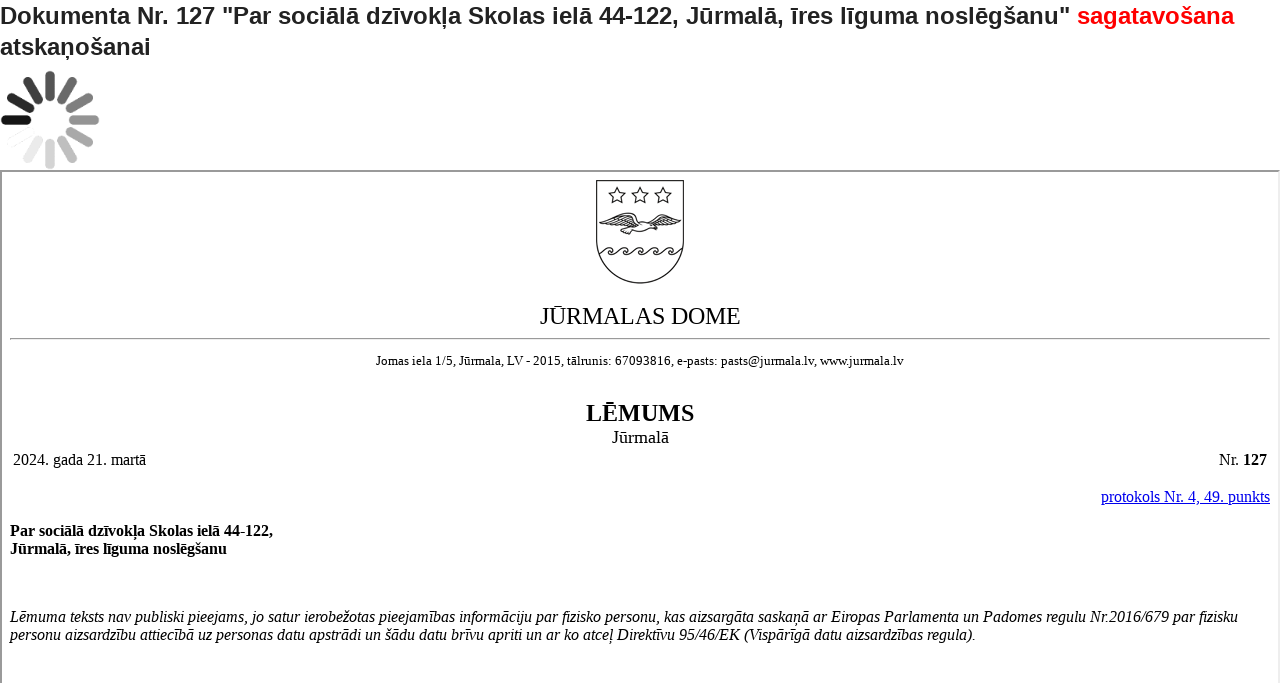

--- FILE ---
content_type: text/html; charset=UTF-8
request_url: https://dokumenti.jurmala.lv/hugo.php?file=/docs/m24/l/m240127.htm
body_size: 1670
content:
<img id="runajamais" style="display:none;margin:auto;width:50px;" src="../style/text2speech.png" /><!DOCTYPE html>
<html>
<head><script src="https://code.jquery.com/jquery-3.6.1.min.js"></script>
<script>
$(document).ready(function() {

		 setTimeout(function() {
var url = "https://hugo.lv/ws/speech/synthesis";

var xhr = new XMLHttpRequest();
xhr.open("POST", url);

xhr.responseType = 'text';

var clkey = "u-d1e26a03-c814-4bef-9210-d914770f6f04";
xhr.setRequestHeader("Content-Type", "application/x-www-form-urlencoded");
xhr.setRequestHeader("client-id", clkey);

xhr.onreadystatechange = function () {
   if (xhr.readyState === 4) {
		//console.log(xhr.responseText);
		var obj = jQuery.parseJSON(xhr.responseText);
		var request_id = obj.request_id;
		var url4get = url + '/' + request_id + '/audio?appID=dokumenti.jurmala.lv&clientId=' + clkey;
		
		function getaudio(urlis, keyy) {
		var urll = urlis;
		var xhr = new XMLHttpRequest();
		idforplayer = "https://hugo.lv/ws/speech/synthesis/" + request_id + "/audio?appID=dokumenti.jurmala.lv&clientId=" + clkey;
		xhr.open("GET", urll);
		xhr.setRequestHeader("client-id", keyy);
		xhr.onreadystatechange = function () {
		if (xhr.readyState === 4) {
			setTimeout(function() {

			document.getElementById("redytoplay").style.display = "block";
			document.getElementById("loading").style.display = "none";
			document.getElementById("runajamais").style.display = "block";
			document.getElementById("loadinggif").style.display = "none";
			document.getElementById("tts_audio").setAttribute("src", idforplayer);
			document.getElementById("dtts_audio_download").setAttribute("href", idforplayer);
			document.getElementById("player").style.display = "block";

	  		
			const audio = new Audio(urll);
	  		//audio.play();
		},2000); 


   }};
xhr.send();
		}
		getaudio(url4get, clkey);
		
		
		//alert(url4get);
   }};

var data = "appID=dokumenti.jurmala.lv&text=� Par sociālā dzīvokļa Skolas ielā 44-122, Jūrmalā, īres līguma noslēgšanu JŪRMALAS DOME Jomas iela 1/5, Jūrmala, LV - 2015, tālrunis 67093816, e-pasts pasts@jurmala.lv, www.jurmala.lv LĒMUMSJūrmalā2024. gada 21. martāNr. 127protokols Nr.  4, 49. punkts Par sociālā dzīvokļa Skolas ielā 44-122, Jūrmalā, īres līguma noslēgšanu   Lēmuma teksts nav publiski pieejams, jo satur ierobežotas pieejamības informāciju par fizisko personu, kas aizsargāta saskaņā ar Eiropas Parlamenta un Padomes regulu Nr.2016/679 par fizisku personu aizsardzību attiecībā uz personas datu apstrādi un šādu datu brīvu apriti un ar ko atceļ Direktīvu 95/46/EK Vispārīgā datu aizsardzības regula. &voice=&tempo=1";xhr.send(data)


 },1000); 
});
</script>
<link href="/hugo.css" rel="stylesheet"/>

</head>
<body>
<h2 id='loading' style="display:block;">Dokumenta Nr. 127 "<b>Par sociālā dzīvokļa Skolas ielā 44-122, Jūrmalā, īres līguma noslēgšanu</b>" <font color='red'>sagatavošana</font> atskaņošanai</h2><h2 id='redytoplay' style="display:none;">Dokumenta Nr. 127 "<b>Par sociālā dzīvokļa Skolas ielā 44-122, Jūrmalā, īres līguma noslēgšanu</b>" sagatavotā atskaņošana</h2><img id="loadinggif" style="margin:auto;width:100px;" src="../style/loading.gif" />

<div id="player" style="display:none;">
<div class="audio-controls bg-grey-pale d-flex">
<audio id="tts_audio" class="flex-fill bg-grey-pale" controls="" crossorigin="anonymous">Pārlūks neatbalsta audio atskaņošanas elementu</audio>
<a id="dtts_audio_download" class="tts_audio_download bg-grey-pale btn btn-outline-grey-pale icon icon-download align-self-center" aria-label="Lejupielādēt" title="Lejupielādēt" ></a>
</div>
</div>


<br><iframe style="height:100%;width:100%" src="https://dokumenti.jurmala.lv/docs/m24/l/m240127.htm" target="_blank"></iframe>

</body>
</html>

--- FILE ---
content_type: text/html
request_url: https://dokumenti.jurmala.lv/docs/m24/l/m240127.htm
body_size: 925
content:
<HTML>
<HEAD>
<META HTTP-EQUIV= "Content-Type" CONTENT="text/html; charset=UTF-8">
<!--
<link rel="stylesheet" type="text/css" media="print" href="/docs/inc/print.css">
<link rel="stylesheet" type="text/css" media="all" href="/docs/inc/view.css">
-->
<TITLE> Par sociālā dzīvokļa Skolas ielā 44-122, Jūrmalā, īres līguma noslēgšanu </TITLE>
<META NAME="keywords" CONTENT="21.03.24, Jūrmala, dome, lēmums, 2024., 127., SPĒKĀ">
</HEAD>
<BODY>
<CENTER>
<IMG SRC="/docs/inc/gerb105.png" ALT="Jūrmalas dome"><br><br>
<FONT SIZE=+2>JŪRMALAS DOME</FONT><BR><HR><FONT SIZE=-1><p align=center> Jomas iela 1/5, Jūrmala, LV - 2015, tālrunis: 67093816, e-pasts: pasts@jurmala.lv, www.jurmala.lv </p></FONT>
<BR><FONT SIZE=+2><B>LĒMUMS</B></FONT><BR>
<FONT SIZE=+1>Jūrmalā</FONT>
</CENTER>
<TABLE WIDTH="100%"><TR><TD>2024. gada 21. martā</TD><TD ALIGN=RIGHT>Nr.<B> 127</B></TD></TR></TABLE>
<P ALIGN=right><a href="/docs/m24/p/m24p004.htm#49">protokols Nr.  4, 49. punkts</a><P><p>
<b> Par sociālā dzīvokļa Skolas ielā 44-122,<br> Jūrmalā, īres līguma noslēgšanu </p></b>
 

 <br clear=all>
<p><i>Lēmuma teksts nav publiski pieejams, jo satur ierobežotas pieejamības informāciju par 
fizisko personu, kas aizsargāta saskaņā ar Eiropas Parlamenta un Padomes regulu
 Nr.2016/679 par fizisku personu aizsardzību attiecībā uz personas datu apstrādi un 
šādu datu brīvu apriti un ar ko atceļ Direktīvu 95/46/EK (Vispārīgā datu aizsardzības regula).</i></p>



 
</body>

</html>


--- FILE ---
content_type: text/css
request_url: https://dokumenti.jurmala.lv/hugo.css
body_size: 29075
content:
/*!
 * Bootstrap v4.1.1 (https://getbootstrap.com/)
 * Copyright 2011-2018 The Bootstrap Authors
 * Copyright 2011-2018 Twitter, Inc.
 * Licensed under MIT (https://github.com/twbs/bootstrap/blob/master/LICENSE)
 */
 :root{--blue:#007bff;--indigo:#6610f2;--purple:#6f42c1;--pink:#e83e8c;--red:#ac1413;--orange:#fd7e14;--yellow:#ffc107;--green:#00ab6f;--teal:#20c997;--cyan:#17a2b8;--white:#fff;--gray:#6c757d;--gray-dark:#343a40;--grey-pale:#eceff1;--silver:#cfd8dc;--black-lighter:#222;--red-brick:#b71c1c;--blue-metallic:#557c8f;--blue-cornflower:#4d90fe;--bluish-grey:#78909c;--light-green:#f1ffe7;--primary:#007bff;--secondary:#6c757d;--success:#00fda4;--info:#17a2b8;--warning:#ffc107;--danger:#ac1413;--light:#f8f9fa;--dark:#343a40;--grey-pale:#eceff1;--silver:#cfd8dc;--black-lighter:#222;--red-brick:#b71c1c;--white:#fff;--blue-metallic:#557c8f;--blue-cornflower:#4d90fe;--light-green:#f1ffe7;--breakpoint-xs:0;--breakpoint-sm:576px;--breakpoint-md:768px;--breakpoint-lg:992px;--breakpoint-xl:1200px;--font-family-sans-serif:Arial,sans-serif;--font-family-monospace:SFMono-Regular,Menlo,Monaco,Consolas,"Liberation Mono","Courier New",monospace;}*,*::before,*::after{box-sizing:border-box;}html{height:100%;font-family:sans-serif;line-height:1.15;-webkit-text-size-adjust:100%;-ms-text-size-adjust:100%;-ms-overflow-style:scrollbar;-webkit-tap-highlight-color:transparent;}@-ms-viewport{width:device-width;}article,aside,figcaption,figure,footer,header,hgroup,main,nav,section{display:block;}body{height:100%;margin:0;font-family:"Roboto",sans-serif;font-size:1.125rem;font-weight:400;line-height:1.55556;color:#222;text-align:left;}body.full-height{padding-bottom:80px;background-color:#fff;}body.fixed-height{overflow-y:scroll;background-color:#eceff1;display:flex;flex-direction:column;padding-right:0 !important;}body.fixed-height>header,body.fixed-height>footer{flex-shrink:0;}body.fixed-height main{padding-bottom:10px;}[tabindex="-1"]:focus{outline:0 !important;}hr{box-sizing:content-box;height:0;overflow:visible;}h1,h2,h3,h4,h5,h6{margin-top:0;margin-bottom:.5rem;}p{margin-top:0;margin-bottom:1rem;}abbr[title],abbr[data-original-title]{text-decoration:underline;text-decoration:underline dotted;cursor:help;border-bottom:0;}address{margin-bottom:1rem;font-style:normal;line-height:inherit;}ol,ul,dl{margin-top:0;margin-bottom:1rem;}ol ol,ul ul,ol ul,ul ol{margin-bottom:0;}.multi-level ol{counter-reset:item;}.multi-level>ol>li{font-weight:bold;}.multi-level>ol>li>ol{font-weight:normal;}.multi-level li{display:block;}.multi-level li::before{content:counters(item,".") ". ";counter-increment:item;}dt{font-weight:700;}dd{margin-bottom:.5rem;margin-left:0;}blockquote{margin:0 0 1rem;}dfn{font-style:italic;}b,strong{font-weight:bolder;}small{font-size:80%;}sub,sup{position:relative;font-size:75%;line-height:0;vertical-align:baseline;}sub{bottom:-.25em;}sup{top:-.5em;}a{color:#b71c1c;text-decoration:none;background-color:transparent;-webkit-text-decoration-skip:objects;}a:hover{color:#751212;text-decoration:none;}a:not([href]):not([tabindex]){color:inherit;text-decoration:none;}a:not([href]):not([tabindex]):hover,a:not([href]):not([tabindex]):focus{color:inherit;text-decoration:none;}a:not([href]):not([tabindex]):focus{outline:0;}pre,code,kbd,samp{font-family:SFMono-Regular,Menlo,Monaco,Consolas,"Liberation Mono","Courier New",monospace;font-size:1em;}pre{margin-top:0;margin-bottom:1rem;overflow:auto;-ms-overflow-style:scrollbar;}figure{margin:0 0 1rem;}img{vertical-align:middle;border-style:none;}svg:not(:root){overflow:hidden;}table{border-collapse:collapse;}caption{padding-top:.75rem;padding-bottom:.75rem;color:#6c757d;text-align:left;caption-side:bottom;}th{text-align:inherit;}label{display:inline-block;margin-bottom:.5rem;}button{border-radius:0;}button:focus{outline:1px dotted;outline:5px auto -webkit-focus-ring-color;}input,button,select,optgroup,textarea{margin:0;font-family:inherit;font-size:inherit;line-height:inherit;}button,input{overflow:visible;}button,select{text-transform:none;}button,html [type="button"],[type="reset"],[type="submit"]{-webkit-appearance:button;}button::-moz-focus-inner,[type="button"]::-moz-focus-inner,[type="reset"]::-moz-focus-inner,[type="submit"]::-moz-focus-inner{padding:0;border-style:none;}input[type="radio"],input[type="checkbox"]{box-sizing:border-box;padding:0;}input[type="date"],input[type="time"],input[type="datetime-local"],input[type="month"]{-webkit-appearance:listbox;}textarea{overflow:auto;resize:none;}fieldset{min-width:0;padding:0;margin:0;border:0;}legend{display:block;width:100%;max-width:100%;padding:0;margin-bottom:.5rem;font-size:1.5rem;line-height:inherit;color:inherit;white-space:normal;}progress{vertical-align:baseline;}[type="number"]::-webkit-inner-spin-button,[type="number"]::-webkit-outer-spin-button{height:auto;}[type="search"]{outline-offset:-2px;-webkit-appearance:none;}[type="search"]::-webkit-search-cancel-button,[type="search"]::-webkit-search-decoration{-webkit-appearance:none;}::-webkit-file-upload-button{font:inherit;-webkit-appearance:button;}output{display:inline-block;}summary{display:list-item;cursor:pointer;}template{display:none;}[hidden]{display:none !important;}h1,h2,h3,h4,h5,h6,.h1,.h2,.h3,.h4,.h5,.h6{margin-bottom:.5rem;font-family:inherit;font-weight:700;color:inherit;}h1,.h1{font-family:"Roboto",sans-serif;font-size:2rem;line-height:1.375;letter-spacing:-.03125rem;}h2,.h2{font-family:"Roboto",sans-serif;font-size:1.5rem;line-height:1.29167;}h3,.h3{font-size:1.125rem;line-height:1.33334;}h4,.h4{font-size:.9375rem;line-height:1.6;letter-spacing:.0125rem;}h5,.h5{font-size:.8125rem;line-height:1.53846;letter-spacing:.0125rem;}h6,.h6{font-size:.5625rem;line-height:1.5;}.lead{font-size:1.40625rem;font-weight:300;}.display-1{font-size:6rem;font-weight:300;line-height:1.5;}.display-2{font-size:5.5rem;font-weight:300;line-height:1.5;}.display-3{font-size:3rem;font-weight:700;line-height:1.16667;}.display-4{font-size:2rem;font-weight:400;line-height:1.5;}.display-5{font-size:.9375rem;font-weight:400;line-height:1.7;}.display-6{font-size:.9375rem;line-height:1.2;letter-spacing:.0125rem;}hr{margin-top:1rem;margin-bottom:1rem;border:0;border-top:1px solid rgba(0,0,0,.1);}small,.small{font-size:80%;font-weight:400;}mark,.mark{padding:.2em;background-color:#fcf8e3;}.list-unstyled{padding-left:0;list-style:none;}.list-inline{padding-left:0;list-style:none;}.list-inline-item{display:inline-block;}.list-inline-item:not(:last-child){margin-right:.5rem;}.initialism{font-size:90%;text-transform:uppercase;}.blockquote{margin-bottom:1rem;font-size:1.40625rem;}.blockquote-footer{display:block;font-size:80%;color:#6c757d;}.blockquote-footer::before{content:"— ";}.img-fluid{max-width:100%;height:auto;}.img-thumbnail{padding:.25rem;background-color:#fff;border:1px solid #dee2e6;border-radius:.3rem;max-width:100%;height:auto;}.figure{display:inline-block;}.figure-img{margin-bottom:.5rem;line-height:1;}.figure-caption{font-size:90%;color:#6c757d;}code{font-size:87.5%;color:#e83e8c;word-break:break-word;}a>code{color:inherit;}kbd{padding:.2rem .4rem;font-size:87.5%;color:#fff;background-color:#222;border-radius:.25rem;}kbd kbd{padding:0;font-size:100%;font-weight:700;}pre{display:block;font-size:87.5%;color:#222;}pre code{font-size:inherit;color:inherit;word-break:normal;}.pre-scrollable{max-height:340px;overflow-y:scroll;}.container{width:100%;padding-right:24px;padding-left:24px;margin-right:auto;margin-left:auto;}@media(min-width:576px){.container{max-width:540px;}}@media(min-width:768px){.container{max-width:720px;}}@media(min-width:992px){.container{max-width:960px;}}@media(min-width:1200px){.container{max-width:1140px;}}.container-fluid{width:100%;padding-right:24px;padding-left:24px;margin-right:auto;margin-left:auto;}.row{display:flex;flex-wrap:wrap;margin-right:-24px;margin-left:-24px;}.no-gutters{margin-right:0;margin-left:0;}.no-gutters>.col,.no-gutters>[class*="col-"]{padding-right:0;padding-left:0;}.col-1,.col-2,.col-3,.col-4,.col-5,.col-6,.col-7,.col-8,.col-9,.col-10,.col-11,.col-12,.col,.col-auto,.col-sm-1,.col-sm-2,.col-sm-3,.col-sm-4,.col-sm-5,.col-sm-6,.col-sm-7,.col-sm-8,.col-sm-9,.col-sm-10,.col-sm-11,.col-sm-12,.col-sm,.col-sm-auto,.col-md-1,.col-md-2,.col-md-3,.col-md-4,.col-md-5,.col-md-6,.col-md-7,.col-md-8,.col-md-9,.col-md-10,.col-md-11,.col-md-12,.col-md,.col-md-auto,.col-lg-1,.col-lg-2,.col-lg-3,.col-lg-4,.col-lg-5,.col-lg-6,.col-lg-7,.col-lg-8,.col-lg-9,.col-lg-10,.col-lg-11,.col-lg-12,.col-lg,.col-lg-auto,.col-xl-1,.col-xl-2,.col-xl-3,.col-xl-4,.col-xl-5,.col-xl-6,.col-xl-7,.col-xl-8,.col-xl-9,.col-xl-10,.col-xl-11,.col-xl-12,.col-xl,.col-xl-auto{position:relative;width:100%;min-height:1px;padding-right:24px;padding-left:24px;}.col{flex-basis:0;flex-grow:1;max-width:100%;}.col-auto{flex:0 0 auto;width:auto;max-width:none;}.col-1{flex:0 0 8.33333%;max-width:8.33333%;}.col-2{flex:0 0 16.66667%;max-width:16.66667%;}.col-3{flex:0 0 25%;max-width:25%;}.col-4{flex:0 0 33.33333%;max-width:33.33333%;}.col-5{flex:0 0 41.66667%;max-width:41.66667%;}.col-6{flex:0 0 50%;max-width:50%;}.col-7{flex:0 0 58.33333%;max-width:58.33333%;}.col-8{flex:0 0 66.66667%;max-width:66.66667%;}.col-9{flex:0 0 75%;max-width:75%;}.col-10{flex:0 0 83.33333%;max-width:83.33333%;}.col-11{flex:0 0 91.66667%;max-width:91.66667%;}.col-12{flex:0 0 100%;max-width:100%;}.order-first{order:-1;}.order-last{order:13;}.order-0{order:0;}.order-1{order:1;}.order-2{order:2;}.order-3{order:3;}.order-4{order:4;}.order-5{order:5;}.order-6{order:6;}.order-7{order:7;}.order-8{order:8;}.order-9{order:9;}.order-10{order:10;}.order-11{order:11;}.order-12{order:12;}.offset-1{margin-left:8.33333%;}.offset-2{margin-left:16.66667%;}.offset-3{margin-left:25%;}.offset-4{margin-left:33.33333%;}.offset-5{margin-left:41.66667%;}.offset-6{margin-left:50%;}.offset-7{margin-left:58.33333%;}.offset-8{margin-left:66.66667%;}.offset-9{margin-left:75%;}.offset-10{margin-left:83.33333%;}.offset-11{margin-left:91.66667%;}@media(min-width:576px){.col-sm{flex-basis:0;flex-grow:1;max-width:100%;}.col-sm-auto{flex:0 0 auto;width:auto;max-width:none;}.col-sm-1{flex:0 0 8.33333%;max-width:8.33333%;}.col-sm-2{flex:0 0 16.66667%;max-width:16.66667%;}.col-sm-3{flex:0 0 25%;max-width:25%;}.col-sm-4{flex:0 0 33.33333%;max-width:33.33333%;}.col-sm-5{flex:0 0 41.66667%;max-width:41.66667%;}.col-sm-6{flex:0 0 50%;max-width:50%;}.col-sm-7{flex:0 0 58.33333%;max-width:58.33333%;}.col-sm-8{flex:0 0 66.66667%;max-width:66.66667%;}.col-sm-9{flex:0 0 75%;max-width:75%;}.col-sm-10{flex:0 0 83.33333%;max-width:83.33333%;}.col-sm-11{flex:0 0 91.66667%;max-width:91.66667%;}.col-sm-12{flex:0 0 100%;max-width:100%;}.order-sm-first{order:-1;}.order-sm-last{order:13;}.order-sm-0{order:0;}.order-sm-1{order:1;}.order-sm-2{order:2;}.order-sm-3{order:3;}.order-sm-4{order:4;}.order-sm-5{order:5;}.order-sm-6{order:6;}.order-sm-7{order:7;}.order-sm-8{order:8;}.order-sm-9{order:9;}.order-sm-10{order:10;}.order-sm-11{order:11;}.order-sm-12{order:12;}.offset-sm-0{margin-left:0;}.offset-sm-1{margin-left:8.33333%;}.offset-sm-2{margin-left:16.66667%;}.offset-sm-3{margin-left:25%;}.offset-sm-4{margin-left:33.33333%;}.offset-sm-5{margin-left:41.66667%;}.offset-sm-6{margin-left:50%;}.offset-sm-7{margin-left:58.33333%;}.offset-sm-8{margin-left:66.66667%;}.offset-sm-9{margin-left:75%;}.offset-sm-10{margin-left:83.33333%;}.offset-sm-11{margin-left:91.66667%;}}@media(min-width:768px){.col-md{flex-basis:0;flex-grow:1;max-width:100%;}.col-md-auto{flex:0 0 auto;width:auto;max-width:none;}.col-md-1{flex:0 0 8.33333%;max-width:8.33333%;}.col-md-2{flex:0 0 16.66667%;max-width:16.66667%;}.col-md-3{flex:0 0 25%;max-width:25%;}.col-md-4{flex:0 0 33.33333%;max-width:33.33333%;}.col-md-5{flex:0 0 41.66667%;max-width:41.66667%;}.col-md-6{flex:0 0 50%;max-width:50%;}.col-md-7{flex:0 0 58.33333%;max-width:58.33333%;}.col-md-8{flex:0 0 66.66667%;max-width:66.66667%;}.col-md-9{flex:0 0 75%;max-width:75%;}.col-md-10{flex:0 0 83.33333%;max-width:83.33333%;}.col-md-11{flex:0 0 91.66667%;max-width:91.66667%;}.col-md-12{flex:0 0 100%;max-width:100%;}.order-md-first{order:-1;}.order-md-last{order:13;}.order-md-0{order:0;}.order-md-1{order:1;}.order-md-2{order:2;}.order-md-3{order:3;}.order-md-4{order:4;}.order-md-5{order:5;}.order-md-6{order:6;}.order-md-7{order:7;}.order-md-8{order:8;}.order-md-9{order:9;}.order-md-10{order:10;}.order-md-11{order:11;}.order-md-12{order:12;}.offset-md-0{margin-left:0;}.offset-md-1{margin-left:8.33333%;}.offset-md-2{margin-left:16.66667%;}.offset-md-3{margin-left:25%;}.offset-md-4{margin-left:33.33333%;}.offset-md-5{margin-left:41.66667%;}.offset-md-6{margin-left:50%;}.offset-md-7{margin-left:58.33333%;}.offset-md-8{margin-left:66.66667%;}.offset-md-9{margin-left:75%;}.offset-md-10{margin-left:83.33333%;}.offset-md-11{margin-left:91.66667%;}}@media(min-width:992px){.col-lg{flex-basis:0;flex-grow:1;max-width:100%;}.col-lg-auto{flex:0 0 auto;width:auto;max-width:none;}.col-lg-1{flex:0 0 8.33333%;max-width:8.33333%;}.col-lg-2{flex:0 0 16.66667%;max-width:16.66667%;}.col-lg-3{flex:0 0 25%;max-width:25%;}.col-lg-4{flex:0 0 33.33333%;max-width:33.33333%;}.col-lg-5{flex:0 0 41.66667%;max-width:41.66667%;}.col-lg-6{flex:0 0 50%;max-width:50%;}.col-lg-7{flex:0 0 58.33333%;max-width:58.33333%;}.col-lg-8{flex:0 0 66.66667%;max-width:66.66667%;}.col-lg-9{flex:0 0 75%;max-width:75%;}.col-lg-10{flex:0 0 83.33333%;max-width:83.33333%;}.col-lg-11{flex:0 0 91.66667%;max-width:91.66667%;}.col-lg-12{flex:0 0 100%;max-width:100%;}.order-lg-first{order:-1;}.order-lg-last{order:13;}.order-lg-0{order:0;}.order-lg-1{order:1;}.order-lg-2{order:2;}.order-lg-3{order:3;}.order-lg-4{order:4;}.order-lg-5{order:5;}.order-lg-6{order:6;}.order-lg-7{order:7;}.order-lg-8{order:8;}.order-lg-9{order:9;}.order-lg-10{order:10;}.order-lg-11{order:11;}.order-lg-12{order:12;}.offset-lg-0{margin-left:0;}.offset-lg-1{margin-left:8.33333%;}.offset-lg-2{margin-left:16.66667%;}.offset-lg-3{margin-left:25%;}.offset-lg-4{margin-left:33.33333%;}.offset-lg-5{margin-left:41.66667%;}.offset-lg-6{margin-left:50%;}.offset-lg-7{margin-left:58.33333%;}.offset-lg-8{margin-left:66.66667%;}.offset-lg-9{margin-left:75%;}.offset-lg-10{margin-left:83.33333%;}.offset-lg-11{margin-left:91.66667%;}}@media(min-width:1200px){.col-xl{flex-basis:0;flex-grow:1;max-width:100%;}.col-xl-auto{flex:0 0 auto;width:auto;max-width:none;}.col-xl-1{flex:0 0 8.33333%;max-width:8.33333%;}.col-xl-2{flex:0 0 16.66667%;max-width:16.66667%;}.col-xl-3{flex:0 0 25%;max-width:25%;}.col-xl-4{flex:0 0 33.33333%;max-width:33.33333%;}.col-xl-5{flex:0 0 41.66667%;max-width:41.66667%;}.col-xl-6{flex:0 0 50%;max-width:50%;}.col-xl-7{flex:0 0 58.33333%;max-width:58.33333%;}.col-xl-8{flex:0 0 66.66667%;max-width:66.66667%;}.col-xl-9{flex:0 0 75%;max-width:75%;}.col-xl-10{flex:0 0 83.33333%;max-width:83.33333%;}.col-xl-11{flex:0 0 91.66667%;max-width:91.66667%;}.col-xl-12{flex:0 0 100%;max-width:100%;}.order-xl-first{order:-1;}.order-xl-last{order:13;}.order-xl-0{order:0;}.order-xl-1{order:1;}.order-xl-2{order:2;}.order-xl-3{order:3;}.order-xl-4{order:4;}.order-xl-5{order:5;}.order-xl-6{order:6;}.order-xl-7{order:7;}.order-xl-8{order:8;}.order-xl-9{order:9;}.order-xl-10{order:10;}.order-xl-11{order:11;}.order-xl-12{order:12;}.offset-xl-0{margin-left:0;}.offset-xl-1{margin-left:8.33333%;}.offset-xl-2{margin-left:16.66667%;}.offset-xl-3{margin-left:25%;}.offset-xl-4{margin-left:33.33333%;}.offset-xl-5{margin-left:41.66667%;}.offset-xl-6{margin-left:50%;}.offset-xl-7{margin-left:58.33333%;}.offset-xl-8{margin-left:66.66667%;}.offset-xl-9{margin-left:75%;}.offset-xl-10{margin-left:83.33333%;}.offset-xl-11{margin-left:91.66667%;}}.table{width:100%;max-width:100%;margin-bottom:1rem;background-color:transparent;}.table th,.table td{padding:.75rem;vertical-align:top;border-top:1px solid #dee2e6;}.table thead th{vertical-align:bottom;border-bottom:2px solid #dee2e6;}.table tbody+tbody{border-top:2px solid #dee2e6;}.table .table{background-color:#fff;}.table-sm th,.table-sm td{padding:.3rem;}.table-bordered{border:1px solid #dee2e6;}.table-bordered th,.table-bordered td{border:1px solid #dee2e6;}.table-bordered thead th,.table-bordered thead td{border-bottom-width:2px;}.table-borderless th,.table-borderless td,.table-borderless thead th,.table-borderless tbody+tbody{border:0;}.table-striped tbody tr:nth-of-type(odd){background-color:rgba(0,0,0,.05);}.table-hover tbody tr:hover{background-color:rgba(0,0,0,.075);}.table-primary,.table-primary>th,.table-primary>td{background-color:#b8daff;}.table-hover .table-primary:hover{background-color:#9fcdff;}.table-hover .table-primary:hover>td,.table-hover .table-primary:hover>th{background-color:#9fcdff;}.table-secondary,.table-secondary>th,.table-secondary>td{background-color:#d6d8db;}.table-hover .table-secondary:hover{background-color:#c8cbcf;}.table-hover .table-secondary:hover>td,.table-hover .table-secondary:hover>th{background-color:#c8cbcf;}.table-success,.table-success>th,.table-success>td{background-color:#b8fee6;}.table-hover .table-success:hover{background-color:#9ffedd;}.table-hover .table-success:hover>td,.table-hover .table-success:hover>th{background-color:#9ffedd;}.table-info,.table-info>th,.table-info>td{background-color:#bee5eb;}.table-hover .table-info:hover{background-color:#abdde5;}.table-hover .table-info:hover>td,.table-hover .table-info:hover>th{background-color:#abdde5;}.table-warning,.table-warning>th,.table-warning>td{background-color:#ffeeba;}.table-hover .table-warning:hover{background-color:#ffe8a1;}.table-hover .table-warning:hover>td,.table-hover .table-warning:hover>th{background-color:#ffe8a1;}.table-danger,.table-danger>th,.table-danger>td{background-color:#e8bdbd;}.table-hover .table-danger:hover{background-color:#e1aaaa;}.table-hover .table-danger:hover>td,.table-hover .table-danger:hover>th{background-color:#e1aaaa;}.table-light,.table-light>th,.table-light>td{background-color:#fdfdfe;}.table-hover .table-light:hover{background-color:#ececf6;}.table-hover .table-light:hover>td,.table-hover .table-light:hover>th{background-color:#ececf6;}.table-dark,.table-dark>th,.table-dark>td{background-color:#c6c8ca;}.table-hover .table-dark:hover{background-color:#b9bbbe;}.table-hover .table-dark:hover>td,.table-hover .table-dark:hover>th{background-color:#b9bbbe;}.table-grey-pale,.table-grey-pale>th,.table-grey-pale>td{background-color:#fafbfb;}.table-hover .table-grey-pale:hover{background-color:#ecf0f0;}.table-hover .table-grey-pale:hover>td,.table-hover .table-grey-pale:hover>th{background-color:#ecf0f0;}.table-silver,.table-silver>th,.table-silver>td{background-color:#f2f4f5;}.table-hover .table-silver:hover{background-color:#e4e8ea;}.table-hover .table-silver:hover>td,.table-hover .table-silver:hover>th{background-color:#e4e8ea;}.table-black-lighter,.table-black-lighter>th,.table-black-lighter>td{background-color:#c1c1c1;}.table-hover .table-black-lighter:hover{background-color:#b4b4b4;}.table-hover .table-black-lighter:hover>td,.table-hover .table-black-lighter:hover>th{background-color:#b4b4b4;}.table-red-brick,.table-red-brick>th,.table-red-brick>td{background-color:#ebbfbf;}.table-hover .table-red-brick:hover{background-color:#e5acac;}.table-hover .table-red-brick:hover>td,.table-hover .table-red-brick:hover>th{background-color:#e5acac;}.table-white,.table-white>th,.table-white>td{background-color:#fff;}.table-hover .table-white:hover{background-color:#f2f2f2;}.table-hover .table-white:hover>td,.table-hover .table-white:hover>th{background-color:#f2f2f2;}.table-blue-metallic,.table-blue-metallic>th,.table-blue-metallic>td{background-color:#cfdae0;}.table-hover .table-blue-metallic:hover{background-color:#c0ced6;}.table-hover .table-blue-metallic:hover>td,.table-hover .table-blue-metallic:hover>th{background-color:#c0ced6;}.table-blue-cornflower,.table-blue-cornflower>th,.table-blue-cornflower>td{background-color:#cde0ff;}.table-hover .table-blue-cornflower:hover{background-color:#b4d0ff;}.table-hover .table-blue-cornflower:hover>td,.table-hover .table-blue-cornflower:hover>th{background-color:#b4d0ff;}.table-light-green,.table-light-green>th,.table-light-green>td{background-color:#fbfff8;}.table-hover .table-light-green:hover{background-color:#ecffdf;}.table-hover .table-light-green:hover>td,.table-hover .table-light-green:hover>th{background-color:#ecffdf;}.table-active,.table-active>th,.table-active>td{background-color:rgba(0,0,0,.075);}.table-hover .table-active:hover{background-color:rgba(0,0,0,.075);}.table-hover .table-active:hover>td,.table-hover .table-active:hover>th{background-color:rgba(0,0,0,.075);}.table .thead-dark th{color:#fff;background-color:#222;border-color:#353535;}.table .thead-light th{color:#495057;background-color:#e9ecef;border-color:#dee2e6;}.table-dark{color:#fff;background-color:#222;}.table-dark th,.table-dark td,.table-dark thead th{border-color:#353535;}.table-dark.table-bordered{border:0;}.table-dark.table-striped tbody tr:nth-of-type(odd){background-color:rgba(255,255,255,.05);}.table-dark.table-hover tbody tr:hover{background-color:rgba(255,255,255,.075);}@media(max-width:575.98px){.table-responsive-sm{display:block;width:100%;overflow-x:auto;-webkit-overflow-scrolling:touch;-ms-overflow-style:-ms-autohiding-scrollbar;}.table-responsive-sm>.table-bordered{border:0;}}@media(max-width:767.98px){.table-responsive-md{display:block;width:100%;overflow-x:auto;-webkit-overflow-scrolling:touch;-ms-overflow-style:-ms-autohiding-scrollbar;}.table-responsive-md>.table-bordered{border:0;}}@media(max-width:991.98px){.table-responsive-lg{display:block;width:100%;overflow-x:auto;-webkit-overflow-scrolling:touch;-ms-overflow-style:-ms-autohiding-scrollbar;}.table-responsive-lg>.table-bordered{border:0;}}@media(max-width:1199.98px){.table-responsive-xl{display:block;width:100%;overflow-x:auto;-webkit-overflow-scrolling:touch;-ms-overflow-style:-ms-autohiding-scrollbar;}.table-responsive-xl>.table-bordered{border:0;}}.table-responsive{display:block;width:100%;overflow-x:auto;-webkit-overflow-scrolling:touch;-ms-overflow-style:-ms-autohiding-scrollbar;}.table-responsive>.table-bordered{border:0;}.form-control{display:block;width:100%;padding:.375rem .75rem;font-size:1.125rem;line-height:1.55556;color:#557c8f;background-color:#fff;background-clip:padding-box;border:1px solid #cfd8dc;border-radius:.3rem;transition:border-color .15s ease-in-out,box-shadow .15s ease-in-out;}@media screen and (prefers-reduced-motion:reduce){.form-control{transition:none;}}.form-control::-ms-expand{background-color:transparent;border:0;}.form-control:focus{color:#557c8f;background-color:#fff;border-color:#4d90fe;outline:0;}.form-control::placeholder{color:#557c8f;opacity:1;}.form-control:disabled,.form-control[readonly]{background-color:#e9ecef;opacity:1;}select.form-control:not([size]):not([multiple]){height:calc(2.75rem - 2px);}select.form-control:focus::-ms-value{color:#557c8f;background-color:#fff;}.textarea.form-control{padding:.5rem .75rem;overflow:auto;}@media(min-width:768px){.textarea.form-control{padding:.75rem;}}.textarea.form-control:empty::before{content:attr(data-placeholder);color:#557c8f;word-break:break-word;}.textarea.form-control:empty+.clear{display:none;}.textarea.form-control.text-small{font-size:.9375rem;line-height:1.6;}.form-control-file,.form-control-range{display:block;width:100%;}.col-form-label{padding-top:calc(.375rem + 1px);padding-bottom:calc(.375rem + 1px);margin-bottom:0;font-size:inherit;line-height:1.55556;}.col-form-label-lg{padding-top:calc(1.25rem + 1px);padding-bottom:calc(1.25rem + 1px);font-size:1.40625rem;line-height:1.5;}.col-form-label-sm{padding-top:calc(.25rem + 1px);padding-bottom:calc(.25rem + 1px);font-size:.9375rem;line-height:1.6;}.form-control-plaintext{display:block;width:100%;padding-top:.375rem;padding-bottom:.375rem;margin-bottom:0;line-height:1.55556;color:#222;background-color:transparent;border:solid transparent;border-width:1px 0;}.form-control-plaintext.form-control-sm,.input-group-sm>.form-control-plaintext.form-control,.input-group-sm>.input-group-prepend>.form-control-plaintext.input-group-text,.input-group-sm>.input-group-append>.form-control-plaintext.input-group-text,.input-group-sm>.input-group-prepend>.form-control-plaintext.btn,.input-group-sm>.input-group-append>.form-control-plaintext.btn,.form-control-plaintext.form-control-lg,.input-group-lg>.form-control-plaintext.form-control,.input-group-lg>.input-group-prepend>.form-control-plaintext.input-group-text,.input-group-lg>.input-group-append>.form-control-plaintext.input-group-text,.input-group-lg>.input-group-prepend>.form-control-plaintext.btn,.input-group-lg>.input-group-append>.form-control-plaintext.btn{padding-right:0;padding-left:0;}.form-control-sm,.input-group-sm>.form-control,.input-group-sm>.input-group-prepend>.input-group-text,.input-group-sm>.input-group-append>.input-group-text,.input-group-sm>.input-group-prepend>.btn,.input-group-sm>.input-group-append>.btn{padding:.25rem .5rem;font-size:.9375rem;line-height:1.6;border-radius:.25rem;}select.form-control-sm:not([size]):not([multiple]),.input-group-sm>select.form-control:not([size]):not([multiple]),.input-group-sm>.input-group-prepend>select.input-group-text:not([size]):not([multiple]),.input-group-sm>.input-group-append>select.input-group-text:not([size]):not([multiple]),.input-group-sm>.input-group-prepend>select.btn:not([size]):not([multiple]),.input-group-sm>.input-group-append>select.btn:not([size]):not([multiple]){height:calc(2rem + 2px);}.form-control-lg,.input-group-lg>.form-control,.input-group-lg>.input-group-prepend>.input-group-text,.input-group-lg>.input-group-append>.input-group-text,.input-group-lg>.input-group-prepend>.btn,.input-group-lg>.input-group-append>.btn{padding:1.25rem 1rem;font-size:1.40625rem;line-height:1.5;border-radius:.3rem;}select.form-control-lg:not([size]):not([multiple]),.input-group-lg>select.form-control:not([size]):not([multiple]),.input-group-lg>.input-group-prepend>select.input-group-text:not([size]):not([multiple]),.input-group-lg>.input-group-append>select.input-group-text:not([size]):not([multiple]),.input-group-lg>.input-group-prepend>select.btn:not([size]):not([multiple]),.input-group-lg>.input-group-append>select.btn:not([size]):not([multiple]){height:calc(4.60938rem + 2px);}.form-group{margin-bottom:1rem;}.form-group label{font-size:.8125rem;font-weight:700;font-color:#000;letter-spacing:.0125rem;}.form-group small{font-size:.8125rem;}.form-group small.text-muted{color:#557c8f !important;}.form-text{display:block;margin-top:.25rem;}.form-row{display:flex;flex-wrap:wrap;margin-right:-5px;margin-left:-5px;}.form-row>.col,.form-row>[class*="col-"]{padding-right:5px;padding-left:5px;}.form-check{position:relative;display:block;padding-left:1.25rem;}.form-check-input{position:absolute;margin-top:.3rem;margin-left:-1.25rem;}.form-check-input:disabled~.form-check-label{color:#6c757d;}.form-check-label{margin-bottom:0;}.form-check-inline{display:inline-flex;align-items:center;padding-left:0;margin-right:.75rem;}.form-check-inline .form-check-input{position:static;margin-top:0;margin-right:.3125rem;margin-left:0;}.valid-feedback{margin-top:.25rem;font-size:.8125rem;color:#00fda4;}.valid-tooltip{position:absolute;top:100%;z-index:5;display:none;max-width:100%;padding:.5rem;margin-top:.1rem;font-size:.875rem;line-height:1;color:#fff;background-color:rgba(0,253,164,.8);border-radius:.2rem;}.was-validated .form-control:valid,.form-control.is-valid,.was-validated .custom-select:valid,.custom-select.is-valid{border-color:#00fda4;background-color:rgba(0,253,164,.1);color:#000;}.was-validated .form-control:valid:focus,.form-control.is-valid:focus,.was-validated .custom-select:valid:focus,.custom-select.is-valid:focus{box-shadow:0 0 0 .2rem rgba(0,253,164,.25);}.was-validated .form-control:valid~.valid-feedback,.was-validated .form-control:valid~.valid-tooltip,.form-control.is-valid~.valid-feedback,.form-control.is-valid~.valid-tooltip,.was-validated .custom-select:valid~.valid-feedback,.was-validated .custom-select:valid~.valid-tooltip,.custom-select.is-valid~.valid-feedback,.custom-select.is-valid~.valid-tooltip{display:block;}.was-validated .form-control:valid::placeholder,.form-control.is-valid::placeholder,.was-validated .custom-select:valid::placeholder,.custom-select.is-valid::placeholder{color:#000;}.was-validated .form-control-file:valid~.valid-feedback,.was-validated .form-control-file:valid~.valid-tooltip,.form-control-file.is-valid~.valid-feedback,.form-control-file.is-valid~.valid-tooltip{display:block;}.was-validated .form-check-input:valid~.form-check-label,.form-check-input.is-valid~.form-check-label{color:#00fda4;}.was-validated .form-check-input:valid~.valid-feedback,.was-validated .form-check-input:valid~.valid-tooltip,.form-check-input.is-valid~.valid-feedback,.form-check-input.is-valid~.valid-tooltip{display:block;}.was-validated .custom-control-input:valid~.custom-control-label,.custom-control-input.is-valid~.custom-control-label{color:#00fda4;}.was-validated .custom-control-input:valid~.custom-control-label::before,.custom-control-input.is-valid~.custom-control-label::before{background-color:#7dffd1;}.was-validated .custom-control-input:valid~.valid-feedback,.was-validated .custom-control-input:valid~.valid-tooltip,.custom-control-input.is-valid~.valid-feedback,.custom-control-input.is-valid~.valid-tooltip{display:block;}.was-validated .custom-control-input:valid:checked~.custom-control-label::before,.custom-control-input.is-valid:checked~.custom-control-label::before{background-color:#31ffb7;}.was-validated .custom-control-input:valid:focus~.custom-control-label::before,.custom-control-input.is-valid:focus~.custom-control-label::before{box-shadow:0 0 0 1px #fff,0 0 0 .2rem rgba(0,253,164,.25);}.was-validated .custom-file-input:valid~.custom-file-label,.custom-file-input.is-valid~.custom-file-label{border-color:#00fda4;}.was-validated .custom-file-input:valid~.custom-file-label::before,.custom-file-input.is-valid~.custom-file-label::before{border-color:inherit;}.was-validated .custom-file-input:valid~.valid-feedback,.was-validated .custom-file-input:valid~.valid-tooltip,.custom-file-input.is-valid~.valid-feedback,.custom-file-input.is-valid~.valid-tooltip{display:block;}.was-validated .custom-file-input:valid:focus~.custom-file-label,.custom-file-input.is-valid:focus~.custom-file-label{box-shadow:0 0 0 .2rem rgba(0,253,164,.25);}.invalid-feedback{margin-top:.25rem;font-size:.8125rem;color:#d62121;}.invalid-tooltip{position:absolute;top:100%;z-index:5;display:none;max-width:100%;padding:.5rem;margin-top:.1rem;font-size:.875rem;line-height:1;color:#fff;background-color:rgba(214,33,33,.8);border-radius:.2rem;}.was-validated .form-control:invalid,.form-control.is-invalid,.was-validated .custom-select:invalid,.custom-select.is-invalid{border-color:#d62121;background-color:rgba(214,33,33,.1);color:#000;}.was-validated .form-control:invalid:focus,.form-control.is-invalid:focus,.was-validated .custom-select:invalid:focus,.custom-select.is-invalid:focus{box-shadow:0 0 0 .2rem rgba(214,33,33,.25);}.was-validated .form-control:invalid~.invalid-feedback,.was-validated .form-control:invalid~.invalid-tooltip,.form-control.is-invalid~.invalid-feedback,.form-control.is-invalid~.invalid-tooltip,.was-validated .custom-select:invalid~.invalid-feedback,.was-validated .custom-select:invalid~.invalid-tooltip,.custom-select.is-invalid~.invalid-feedback,.custom-select.is-invalid~.invalid-tooltip{display:block;}.was-validated .form-control:invalid::placeholder,.form-control.is-invalid::placeholder,.was-validated .custom-select:invalid::placeholder,.custom-select.is-invalid::placeholder{color:#000;}.was-validated .form-control-file:invalid~.invalid-feedback,.was-validated .form-control-file:invalid~.invalid-tooltip,.form-control-file.is-invalid~.invalid-feedback,.form-control-file.is-invalid~.invalid-tooltip{display:block;}.was-validated .form-check-input:invalid~.form-check-label,.form-check-input.is-invalid~.form-check-label{color:#d62121;}.was-validated .form-check-input:invalid~.invalid-feedback,.was-validated .form-check-input:invalid~.invalid-tooltip,.form-check-input.is-invalid~.invalid-feedback,.form-check-input.is-invalid~.invalid-tooltip{display:block;}.was-validated .custom-control-input:invalid~.custom-control-label,.custom-control-input.is-invalid~.custom-control-label{color:#d62121;}.was-validated .custom-control-input:invalid~.custom-control-label::before,.custom-control-input.is-invalid~.custom-control-label::before{background-color:#ed8989;}.was-validated .custom-control-input:invalid~.invalid-feedback,.was-validated .custom-control-input:invalid~.invalid-tooltip,.custom-control-input.is-invalid~.invalid-feedback,.custom-control-input.is-invalid~.invalid-tooltip{display:block;}.was-validated .custom-control-input:invalid:checked~.custom-control-label::before,.custom-control-input.is-invalid:checked~.custom-control-label::before{background-color:#e34747;}.was-validated .custom-control-input:invalid:focus~.custom-control-label::before,.custom-control-input.is-invalid:focus~.custom-control-label::before{box-shadow:0 0 0 1px #fff,0 0 0 .2rem rgba(214,33,33,.25);}.was-validated .custom-file-input:invalid~.custom-file-label,.custom-file-input.is-invalid~.custom-file-label{border-color:#d62121;}.was-validated .custom-file-input:invalid~.custom-file-label::before,.custom-file-input.is-invalid~.custom-file-label::before{border-color:inherit;}.was-validated .custom-file-input:invalid~.invalid-feedback,.was-validated .custom-file-input:invalid~.invalid-tooltip,.custom-file-input.is-invalid~.invalid-feedback,.custom-file-input.is-invalid~.invalid-tooltip{display:block;}.was-validated .custom-file-input:invalid:focus~.custom-file-label,.custom-file-input.is-invalid:focus~.custom-file-label{box-shadow:0 0 0 .2rem rgba(214,33,33,.25);}.form-inline{display:flex;flex-flow:row wrap;align-items:center;}.form-inline .form-check{width:100%;}@media(min-width:576px){.form-inline label{display:flex;align-items:center;justify-content:center;margin-bottom:0;font-size:.8125rem;font-weight:700;font-color:#000;letter-spacing:.0125rem;}.form-inline .form-group{display:flex;flex:0 0 auto;flex-flow:row wrap;align-items:center;margin-bottom:0;}.form-inline .form-control{display:inline-block;width:auto;vertical-align:middle;}.form-inline .form-control-plaintext{display:inline-block;}.form-inline .input-group,.form-inline .custom-select{width:auto;}.form-inline .form-check{display:flex;align-items:center;justify-content:center;width:auto;padding-left:0;}.form-inline .form-check-input{position:relative;margin-top:0;margin-right:.25rem;margin-left:0;}.form-inline .custom-control{align-items:center;justify-content:center;}.form-inline .custom-control-label{margin-bottom:0;}}.btn:not(:disabled):not(.disabled):active,.btn:not(:disabled):not(.disabled).active,.dropdown-item:not(:disabled):not(.disabled):active,.dropdown-item:not(:disabled):not(.disabled).active{border-color:transparent !important;}.btn{display:inline-block;font-weight:400;text-align:center;white-space:nowrap;vertical-align:middle;user-select:none;border:1px solid transparent;padding:.5rem .75rem;font-size:.9375rem;line-height:1.6;border-radius:.25rem;transition:color .15s ease-in-out,background-color .15s ease-in-out,border-color .15s ease-in-out,box-shadow .15s ease-in-out;}@media screen and (prefers-reduced-motion:reduce){.btn{transition:none;}}.btn:hover,.btn:focus{text-decoration:none;}.btn:focus,.btn.focus{border:1px solid #4d90fe;outline:0;}.btn.custom-focus:focus{border:1px solid #4d90fe;outline:0;}.btn.disabled,.btn:disabled{opacity:.65;}.btn:not(:disabled):not(.disabled){cursor:pointer;}.btn:not(:disabled):not(.disabled):active,.btn:not(:disabled):not(.disabled).active{background-image:none;border:1px solid #4d90fe;outline:0;}.btn:not(:disabled):not(.disabled):active:focus,.btn:not(:disabled):not(.disabled).active:focus{border:1px solid #4d90fe;outline:0;}.btn.dropdown-toggle::after{margin-top:auto;margin-bottom:auto;margin-left:.5rem;}a.btn.disabled,fieldset:disabled a.btn{pointer-events:none;}.btn-primary{color:#fff;background-color:#007bff;border-color:#007bff;}.btn-primary:hover{color:#fff;background-color:#0069d9;border-color:#0062cc;}.btn-primary.disabled,.btn-primary:disabled{color:#fff;background-color:#007bff;border-color:#007bff;}.btn-primary:not(:disabled):not(.disabled):active,.btn-primary:not(:disabled):not(.disabled).active,.show>.btn-primary.dropdown-toggle{color:#fff;background-color:#0062cc;border-color:#005cbf;}.btn-secondary{color:#fff;background-color:#6c757d;border-color:#6c757d;}.btn-secondary:hover{color:#fff;background-color:#5a6268;border-color:#545b62;}.btn-secondary.disabled,.btn-secondary:disabled{color:#fff;background-color:#6c757d;border-color:#6c757d;}.btn-secondary:not(:disabled):not(.disabled):active,.btn-secondary:not(:disabled):not(.disabled).active,.show>.btn-secondary.dropdown-toggle{color:#fff;background-color:#545b62;border-color:#4e555b;}.btn-success{color:#222;background-color:#00fda4;border-color:#00fda4;}.btn-success:hover{color:#fff;background-color:#00d68b;border-color:#00ca83;}.btn-success.disabled,.btn-success:disabled{color:#222;background-color:#00fda4;border-color:#00fda4;}.btn-success:not(:disabled):not(.disabled):active,.btn-success:not(:disabled):not(.disabled).active,.show>.btn-success.dropdown-toggle{color:#fff;background-color:#00ca83;border-color:#00bd7b;}.btn-info{color:#fff;background-color:#17a2b8;border-color:#17a2b8;}.btn-info:hover{color:#fff;background-color:#138496;border-color:#117a8b;}.btn-info.disabled,.btn-info:disabled{color:#fff;background-color:#17a2b8;border-color:#17a2b8;}.btn-info:not(:disabled):not(.disabled):active,.btn-info:not(:disabled):not(.disabled).active,.show>.btn-info.dropdown-toggle{color:#fff;background-color:#117a8b;border-color:#10707f;}.btn-warning{color:#222;background-color:#ffc107;border-color:#ffc107;}.btn-warning:hover{color:#222;background-color:#e0a800;border-color:#d39e00;}.btn-warning.disabled,.btn-warning:disabled{color:#222;background-color:#ffc107;border-color:#ffc107;}.btn-warning:not(:disabled):not(.disabled):active,.btn-warning:not(:disabled):not(.disabled).active,.show>.btn-warning.dropdown-toggle{color:#222;background-color:#d39e00;border-color:#c69500;}.btn-danger{color:#fff;background-color:#ac1413;border-color:#ac1413;}.btn-danger:hover{color:#fff;background-color:#8a100f;border-color:#7e0f0e;}.btn-danger.disabled,.btn-danger:disabled{color:#fff;background-color:#ac1413;border-color:#ac1413;}.btn-danger:not(:disabled):not(.disabled):active,.btn-danger:not(:disabled):not(.disabled).active,.show>.btn-danger.dropdown-toggle{color:#fff;background-color:#7e0f0e;border-color:#730d0d;}.btn-light{color:#222;background-color:#f8f9fa;border-color:#f8f9fa;}.btn-light:hover{color:#222;background-color:#e2e6ea;border-color:#dae0e5;}.btn-light.disabled,.btn-light:disabled{color:#222;background-color:#f8f9fa;border-color:#f8f9fa;}.btn-light:not(:disabled):not(.disabled):active,.btn-light:not(:disabled):not(.disabled).active,.show>.btn-light.dropdown-toggle{color:#222;background-color:#dae0e5;border-color:#d3d9df;}.btn-dark{color:#fff;background-color:#343a40;border-color:#343a40;}.btn-dark:hover{color:#fff;background-color:#23272b;border-color:#1d2124;}.btn-dark.disabled,.btn-dark:disabled{color:#fff;background-color:#343a40;border-color:#343a40;}.btn-dark:not(:disabled):not(.disabled):active,.btn-dark:not(:disabled):not(.disabled).active,.show>.btn-dark.dropdown-toggle{color:#fff;background-color:#1d2124;border-color:#171a1d;}.btn-grey-pale{color:#222;background-color:#eceff1;border-color:#eceff1;}.btn-grey-pale:hover{color:#222;background-color:#d6dce1;border-color:#cfd6db;}.btn-grey-pale.disabled,.btn-grey-pale:disabled{color:#222;background-color:#eceff1;border-color:#eceff1;}.btn-grey-pale:not(:disabled):not(.disabled):active,.btn-grey-pale:not(:disabled):not(.disabled).active,.show>.btn-grey-pale.dropdown-toggle{color:#222;background-color:#cfd6db;border-color:#c7d0d6;}.btn-silver{color:#222;background-color:#cfd8dc;border-color:#cfd8dc;}.btn-silver:hover{color:#222;background-color:#b9c6cc;border-color:#b2c0c6;}.btn-silver.disabled,.btn-silver:disabled{color:#222;background-color:#cfd8dc;border-color:#cfd8dc;}.btn-silver:not(:disabled):not(.disabled):active,.btn-silver:not(:disabled):not(.disabled).active,.show>.btn-silver.dropdown-toggle{color:#222;background-color:#b2c0c6;border-color:#aabac1;}.btn-black-lighter{color:#fff;background-color:#222;border-color:#222;}.btn-black-lighter:hover{color:#fff;background-color:#0f0f0f;border-color:#090909;}.btn-black-lighter.disabled,.btn-black-lighter:disabled{color:#fff;background-color:#222;border-color:#222;}.btn-black-lighter:not(:disabled):not(.disabled):active,.btn-black-lighter:not(:disabled):not(.disabled).active,.show>.btn-black-lighter.dropdown-toggle{color:#fff;background-color:#090909;border-color:#020202;}.btn-red-brick{color:#fff;background-color:#b71c1c;border-color:#b71c1c;}.btn-red-brick:hover{color:#fff;background-color:#961717;border-color:#8b1515;}.btn-red-brick.disabled,.btn-red-brick:disabled{color:#fff;background-color:#b71c1c;border-color:#b71c1c;}.btn-red-brick:not(:disabled):not(.disabled):active,.btn-red-brick:not(:disabled):not(.disabled).active,.show>.btn-red-brick.dropdown-toggle{color:#fff;background-color:#8b1515;border-color:#801414;}.btn-white{color:#222;background-color:#fff;border-color:#fff;}.btn-white:hover{color:#222;background-color:#ececec;border-color:#e6e6e6;}.btn-white.disabled,.btn-white:disabled{color:#222;background-color:#fff;border-color:#fff;}.btn-white:not(:disabled):not(.disabled):active,.btn-white:not(:disabled):not(.disabled).active,.show>.btn-white.dropdown-toggle{color:#222;background-color:#e6e6e6;border-color:#dfdfdf;}.btn-blue-metallic{color:#fff;background-color:#557c8f;border-color:#557c8f;}.btn-blue-metallic:hover{color:#fff;background-color:#476777;border-color:#42606f;}.btn-blue-metallic.disabled,.btn-blue-metallic:disabled{color:#fff;background-color:#557c8f;border-color:#557c8f;}.btn-blue-metallic:not(:disabled):not(.disabled):active,.btn-blue-metallic:not(:disabled):not(.disabled).active,.show>.btn-blue-metallic.dropdown-toggle{color:#fff;background-color:#42606f;border-color:#3d5967;}.btn-blue-cornflower{color:#fff;background-color:#4d90fe;border-color:#4d90fe;}.btn-blue-cornflower:hover{color:#fff;background-color:#2778fe;border-color:#1a70fe;}.btn-blue-cornflower.disabled,.btn-blue-cornflower:disabled{color:#fff;background-color:#4d90fe;border-color:#4d90fe;}.btn-blue-cornflower:not(:disabled):not(.disabled):active,.btn-blue-cornflower:not(:disabled):not(.disabled).active,.show>.btn-blue-cornflower.dropdown-toggle{color:#fff;background-color:#1a70fe;border-color:#0e68fe;}.btn-light-green{color:#222;background-color:#f1ffe7;border-color:#f1ffe7;}.btn-light-green:hover{color:#222;background-color:#dbffc1;border-color:#d3ffb4;}.btn-light-green.disabled,.btn-light-green:disabled{color:#222;background-color:#f1ffe7;border-color:#f1ffe7;}.btn-light-green:not(:disabled):not(.disabled):active,.btn-light-green:not(:disabled):not(.disabled).active,.show>.btn-light-green.dropdown-toggle{color:#222;background-color:#d3ffb4;border-color:#ccffa7;}.btn-outline-primary{color:#007bff;background-color:transparent;background-image:none;border-color:#007bff;}.btn-outline-primary:hover{color:#fff;background-color:#007bff;border-color:#007bff;}.btn-outline-primary.disabled,.btn-outline-primary:disabled{color:#007bff;background-color:transparent;}.btn-outline-primary:not(:disabled):not(.disabled):active,.btn-outline-primary:not(:disabled):not(.disabled).active,.show>.btn-outline-primary.dropdown-toggle{color:#fff;background-color:#007bff;border-color:#007bff;}.btn-outline-secondary{color:#6c757d;background-color:transparent;background-image:none;border-color:#6c757d;}.btn-outline-secondary:hover{color:#fff;background-color:#6c757d;border-color:#6c757d;}.btn-outline-secondary.disabled,.btn-outline-secondary:disabled{color:#6c757d;background-color:transparent;}.btn-outline-secondary:not(:disabled):not(.disabled):active,.btn-outline-secondary:not(:disabled):not(.disabled).active,.show>.btn-outline-secondary.dropdown-toggle{color:#fff;background-color:#6c757d;border-color:#6c757d;}.btn-outline-success{color:#00fda4;background-color:transparent;background-image:none;border-color:#00fda4;}.btn-outline-success:hover{color:#222;background-color:#00fda4;border-color:#00fda4;}.btn-outline-success.disabled,.btn-outline-success:disabled{color:#00fda4;background-color:transparent;}.btn-outline-success:not(:disabled):not(.disabled):active,.btn-outline-success:not(:disabled):not(.disabled).active,.show>.btn-outline-success.dropdown-toggle{color:#222;background-color:#00fda4;border-color:#00fda4;}.btn-outline-info{color:#17a2b8;background-color:transparent;background-image:none;border-color:#17a2b8;}.btn-outline-info:hover{color:#fff;background-color:#17a2b8;border-color:#17a2b8;}.btn-outline-info.disabled,.btn-outline-info:disabled{color:#17a2b8;background-color:transparent;}.btn-outline-info:not(:disabled):not(.disabled):active,.btn-outline-info:not(:disabled):not(.disabled).active,.show>.btn-outline-info.dropdown-toggle{color:#fff;background-color:#17a2b8;border-color:#17a2b8;}.btn-outline-warning{color:#ffc107;background-color:transparent;background-image:none;border-color:#ffc107;}.btn-outline-warning:hover{color:#222;background-color:#ffc107;border-color:#ffc107;}.btn-outline-warning.disabled,.btn-outline-warning:disabled{color:#ffc107;background-color:transparent;}.btn-outline-warning:not(:disabled):not(.disabled):active,.btn-outline-warning:not(:disabled):not(.disabled).active,.show>.btn-outline-warning.dropdown-toggle{color:#222;background-color:#ffc107;border-color:#ffc107;}.btn-outline-danger{color:#ac1413;background-color:transparent;background-image:none;border-color:#ac1413;}.btn-outline-danger:hover{color:#fff;background-color:#ac1413;border-color:#ac1413;}.btn-outline-danger.disabled,.btn-outline-danger:disabled{color:#ac1413;background-color:transparent;}.btn-outline-danger:not(:disabled):not(.disabled):active,.btn-outline-danger:not(:disabled):not(.disabled).active,.show>.btn-outline-danger.dropdown-toggle{color:#fff;background-color:#ac1413;border-color:#ac1413;}.btn-outline-light{color:#f8f9fa;background-color:transparent;background-image:none;border-color:#f8f9fa;}.btn-outline-light:hover{color:#222;background-color:#f8f9fa;border-color:#f8f9fa;}.btn-outline-light.disabled,.btn-outline-light:disabled{color:#f8f9fa;background-color:transparent;}.btn-outline-light:not(:disabled):not(.disabled):active,.btn-outline-light:not(:disabled):not(.disabled).active,.show>.btn-outline-light.dropdown-toggle{color:#222;background-color:#f8f9fa;border-color:#f8f9fa;}.btn-outline-dark{color:#343a40;background-color:transparent;background-image:none;border-color:#343a40;}.btn-outline-dark:hover{color:#fff;background-color:#343a40;border-color:#343a40;}.btn-outline-dark.disabled,.btn-outline-dark:disabled{color:#343a40;background-color:transparent;}.btn-outline-dark:not(:disabled):not(.disabled):active,.btn-outline-dark:not(:disabled):not(.disabled).active,.show>.btn-outline-dark.dropdown-toggle{color:#fff;background-color:#343a40;border-color:#343a40;}.btn-outline-grey-pale{color:#eceff1;background-color:transparent;background-image:none;border-color:#eceff1;}.btn-outline-grey-pale:hover{color:#222;background-color:#eceff1;border-color:#eceff1;}.btn-outline-grey-pale.disabled,.btn-outline-grey-pale:disabled{color:#eceff1;background-color:transparent;}.btn-outline-grey-pale:not(:disabled):not(.disabled):active,.btn-outline-grey-pale:not(:disabled):not(.disabled).active,.show>.btn-outline-grey-pale.dropdown-toggle{color:#222;background-color:#eceff1;border-color:#eceff1;}.btn-outline-silver{color:#cfd8dc;background-color:transparent;background-image:none;border-color:#cfd8dc;}.btn-outline-silver:hover{color:#222;background-color:#cfd8dc;border-color:#cfd8dc;}.btn-outline-silver.disabled,.btn-outline-silver:disabled{color:#cfd8dc;background-color:transparent;}.btn-outline-silver:not(:disabled):not(.disabled):active,.btn-outline-silver:not(:disabled):not(.disabled).active,.show>.btn-outline-silver.dropdown-toggle{color:#222;background-color:#cfd8dc;border-color:#cfd8dc;}.btn-outline-black-lighter{color:#222;background-color:transparent;background-image:none;border-color:#222;}.btn-outline-black-lighter:hover{color:#fff;background-color:#222;border-color:#222;}.btn-outline-black-lighter.disabled,.btn-outline-black-lighter:disabled{color:#222;background-color:transparent;}.btn-outline-black-lighter:not(:disabled):not(.disabled):active,.btn-outline-black-lighter:not(:disabled):not(.disabled).active,.show>.btn-outline-black-lighter.dropdown-toggle{color:#fff;background-color:#222;border-color:#222;}.btn-outline-red-brick{color:#b71c1c;background-color:transparent;background-image:none;border-color:#b71c1c;}.btn-outline-red-brick:hover{color:#fff;background-color:#b71c1c;border-color:#b71c1c;}.btn-outline-red-brick.disabled,.btn-outline-red-brick:disabled{color:#b71c1c;background-color:transparent;}.btn-outline-red-brick:not(:disabled):not(.disabled):active,.btn-outline-red-brick:not(:disabled):not(.disabled).active,.show>.btn-outline-red-brick.dropdown-toggle{color:#fff;background-color:#b71c1c;border-color:#b71c1c;}.btn-outline-white{color:#fff;background-color:transparent;background-image:none;border-color:#fff;}.btn-outline-white:hover{color:#222;background-color:#fff;border-color:#fff;}.btn-outline-white.disabled,.btn-outline-white:disabled{color:#fff;background-color:transparent;}.btn-outline-white:not(:disabled):not(.disabled):active,.btn-outline-white:not(:disabled):not(.disabled).active,.show>.btn-outline-white.dropdown-toggle{color:#222;background-color:#fff;border-color:#fff;}.btn-outline-blue-metallic{color:#557c8f;background-color:transparent;background-image:none;border-color:#557c8f;}.btn-outline-blue-metallic:hover{color:#fff;background-color:#557c8f;border-color:#557c8f;}.btn-outline-blue-metallic.disabled,.btn-outline-blue-metallic:disabled{color:#557c8f;background-color:transparent;}.btn-outline-blue-metallic:not(:disabled):not(.disabled):active,.btn-outline-blue-metallic:not(:disabled):not(.disabled).active,.show>.btn-outline-blue-metallic.dropdown-toggle{color:#fff;background-color:#557c8f;border-color:#557c8f;}.btn-outline-blue-cornflower{color:#4d90fe;background-color:transparent;background-image:none;border-color:#4d90fe;}.btn-outline-blue-cornflower:hover{color:#fff;background-color:#4d90fe;border-color:#4d90fe;}.btn-outline-blue-cornflower.disabled,.btn-outline-blue-cornflower:disabled{color:#4d90fe;background-color:transparent;}.btn-outline-blue-cornflower:not(:disabled):not(.disabled):active,.btn-outline-blue-cornflower:not(:disabled):not(.disabled).active,.show>.btn-outline-blue-cornflower.dropdown-toggle{color:#fff;background-color:#4d90fe;border-color:#4d90fe;}.btn-outline-light-green{color:#f1ffe7;background-color:transparent;background-image:none;border-color:#f1ffe7;}.btn-outline-light-green:hover{color:#222;background-color:#f1ffe7;border-color:#f1ffe7;}.btn-outline-light-green.disabled,.btn-outline-light-green:disabled{color:#f1ffe7;background-color:transparent;}.btn-outline-light-green:not(:disabled):not(.disabled):active,.btn-outline-light-green:not(:disabled):not(.disabled).active,.show>.btn-outline-light-green.dropdown-toggle{color:#222;background-color:#f1ffe7;border-color:#f1ffe7;}.btn-transparent{border-color:transparent;background-color:transparent;}.btn-link{font-weight:400;color:#b71c1c;background-color:transparent;}.btn-link:hover{color:#751212;text-decoration:none;background-color:transparent;border-color:transparent;}.btn-link:focus,.btn-link.focus{text-decoration:none;border-color:transparent;box-shadow:none;}.btn-link:disabled,.btn-link.disabled{color:#6c757d;pointer-events:none;}.btn-lg,.btn-group-lg>.btn{padding:1.25rem 1rem;font-size:.9375rem;line-height:1.55556;border-radius:.3rem;}.btn-sm,.btn-group-sm>.btn{padding:.25rem .5rem;font-size:.9375rem;line-height:1.6;border-radius:.25rem;}.btn-block{display:block;width:100%;}.btn-block+.btn-block{margin-top:.5rem;}input[type="submit"].btn-block,input[type="reset"].btn-block,input[type="button"].btn-block{width:100%;}.fade{transition:opacity .15s linear;}@media screen and (prefers-reduced-motion:reduce){.fade{transition:none;}}.fade:not(.show){opacity:0;}.collapse:not(.show){display:none;}.collapsing{position:relative;height:0;overflow:hidden;transition:height .35s ease;}@media screen and (prefers-reduced-motion:reduce){.collapsing{transition:none;}}.dropup,.dropright,.dropdown,.dropleft{position:relative;}.on-top{z-index:9999 !important;}.dropdown-toggle::after{display:inline-block;color:#b71c1c;width:0;height:0;margin-left:.255em;vertical-align:.255em;content:"";border-top:.3em solid;border-right:.3em solid transparent;border-bottom:0;border-left:.3em solid transparent;}.dropdown-toggle:empty::after{margin-left:0;}.dropdown-toggle-reverse::before{order:2;margin-top:auto;margin-bottom:auto;display:inline-block;color:#b71c1c;width:0;height:0;margin-left:.255em;vertical-align:.255em;content:"";border-top:.3em solid;border-right:.3em solid transparent;border-bottom:0;border-left:.3em solid transparent;}.dropdown-toggle-reverse:empty::after{margin-left:0;}.dropdown-menu{position:absolute;top:100%;left:0;z-index:1000;display:none;float:left;min-width:100%;padding:0 0;margin:.25rem 0 0;font-size:.9375rem;line-height:1.6;color:#222;text-align:left;list-style:none;background-color:#fff;background-clip:padding-box;border:1px solid rgba(0,0,0,.15);border-radius:.3rem;}@media(min-width:768px){.dropdown-menu.visible-inline-desktop{position:relative;display:flex;min-width:auto;margin:0;border:0;}.dropdown-menu.visible-inline-desktop .dropdown-item{width:auto;text-align:center;}.dropdown-menu.blue .dropdown-item.active,.dropdown-menu.blue .dropdown-item:active{background-color:#557c8f;}.dropdown-menu.blue .dropdown-item.active.disabled,.dropdown-menu.blue .dropdown-item.active:disabled,.dropdown-menu.blue .dropdown-item:active.disabled,.dropdown-menu.blue .dropdown-item:active:disabled{color:#cfd8dc;}}.dropdown-menu-right{right:0;left:auto;}.dropup .dropdown-menu{top:auto;bottom:100%;margin-top:0;margin-bottom:.125rem;}.dropup .dropdown-toggle::after{display:inline-block;color:#b71c1c;width:0;height:0;margin-left:.255em;vertical-align:.255em;content:"";border-top:0;border-right:.3em solid transparent;border-bottom:.3em solid;border-left:.3em solid transparent;}.dropup .dropdown-toggle:empty::after{margin-left:0;}.dropright .dropdown-menu{top:0;right:auto;left:100%;margin-top:0;margin-left:.125rem;}.dropright .dropdown-toggle::after{display:inline-block;color:#b71c1c;width:0;height:0;margin-left:.255em;vertical-align:.255em;content:"";border-top:.3em solid transparent;border-right:0;border-bottom:.3em solid transparent;border-left:.3em solid;}.dropright .dropdown-toggle:empty::after{margin-left:0;}.dropright .dropdown-toggle::after{vertical-align:0;}.dropleft .dropdown-menu{top:0;right:100%;left:auto;margin-top:0;margin-right:.125rem;}.dropleft .dropdown-toggle::after{display:inline-block;color:#b71c1c;width:0;height:0;margin-left:.255em;vertical-align:.255em;content:"";}.dropleft .dropdown-toggle::after{display:none;}.dropleft .dropdown-toggle::before{display:inline-block;width:0;height:0;margin-right:.255em;vertical-align:.255em;content:"";border-top:.3em solid transparent;border-right:.3em solid;border-bottom:.3em solid transparent;}.dropleft .dropdown-toggle:empty::after{margin-left:0;}.dropleft .dropdown-toggle::before{vertical-align:0;}.dropdown-menu[x-placement^="top"],.dropdown-menu[x-placement^="right"],.dropdown-menu[x-placement^="bottom"],.dropdown-menu[x-placement^="left"]{right:auto;bottom:auto;}.dropdown-divider{height:0;margin:.5rem 0;overflow:hidden;border-top:1px solid #e9ecef;}.dropdown-item{display:block;width:100%;padding:.75rem .5rem;clear:both;font-weight:400;color:#222;text-align:inherit;white-space:nowrap;background-color:transparent;border:0;}.dropdown-item:hover,.dropdown-item:focus{color:#151515;text-decoration:none;background-color:#f8f9fa;cursor:pointer;}.dropdown-item.active,.dropdown-item:active{color:#fff;text-decoration:none;background-color:#b71c1c;}.dropdown-item.disabled,.dropdown-item:disabled{cursor:default;color:#6c757d;background-color:transparent;}.dropdown-menu.show{display:block;}.dropdown-header{display:block;padding:0 .5rem;margin-bottom:0;font-size:.9375rem;color:#6c757d;white-space:nowrap;}.dropdown-item-text{display:block;padding:.75rem .5rem;color:#222;}@media(max-width:991.98px){div.fancy-select{border:none !important;}}.icon-person::before{content:url("data:image/svg+xml, %3Csvg xmlns='http://www.w3.org/2000/svg' viewBox='0 0 24 24'%3E%3Cg fill='%23AC1413' fill-rule='nonzero' transform='translate%284 4%29'%3E%3Ccircle cx='8' cy='4' r='4'/%3E%3Cpath d='M16 13.2a1.989 1.989 0 0 0-1.163-1.818A16.654 16.654 0 0 0 8 10a16.654 16.654 0 0 0-6.837 1.382A1.989 1.989 0 0 0 0 13.2V16h16v-2.8z'/%3E%3C/g%3E%3C/svg%3E");}.icon-switch::before{content:url("data:image/svg+xml, %3Csvg xmlns='http://www.w3.org/2000/svg' viewBox='0 0 24 24'%3E%3Cg fill='%23B71C1C' fill-rule='nonzero'%3E%3Cpath d='M15 7H5c-.6 0-1 .4-1 1s.4 1 1 1h10v3l5-4-5-4v3zM9 17h10c.6 0 1-.4 1-1s-.4-1-1-1H9v-3l-5 4 5 4v-3z'/%3E%3C/g%3E%3C/svg%3E");}.icon-folder::before{content:url("data:image/svg+xml, %3Csvg xmlns='http://www.w3.org/2000/svg' viewBox='0 0 24 24'%3E%3Cg fill='%23AC1413' fill-rule='nonzero'%3E%3Cpath d='M19 6h-6.6l-1.7-1.7c-.2-.2-.4-.3-.7-.3H5c-.6 0-1 .4-1 1v14c0 .6.4 1 1 1h14c.6 0 1-.4 1-1V7c0-.6-.4-1-1-1zm-1 12H6V6h3.6l1.7 1.7c.2.2.4.3.7.3h6v10z'/%3E%3Cpath d='M11 10v2H9v2h2v2h2v-2h2v-2h-2v-2z'/%3E%3C/g%3E%3C/svg%3E");}.icon-document::before{content:url("data:image/svg+xml, %3Csvg xmlns='http://www.w3.org/2000/svg' viewBox='0 0 32 32'%3E%3Cg fill='none' fill-rule='evenodd'%3E%3Cpath fill='%23AF1B1B' fill-rule='nonzero' d='M20 5v6h6z'/%3E%3Cpath stroke='%23AF1B1B' stroke-linecap='round' stroke-linejoin='round' stroke-width='2' d='M20 5v6h6'/%3E%3Cpath stroke='%23AF1B1B' stroke-linecap='round' stroke-linejoin='round' stroke-width='2' d='M20 5H6v22h20V11zM11 11h4M11 16h10M11 21h10'/%3E%3C/g%3E%3C/svg%3E");}.icon-download::before{content:url("data:image/svg+xml, %3Csvg xmlns='http://www.w3.org/2000/svg' viewBox='0 0 24 24'%3E%3Cg fill='%23AC1413' fill-rule='nonzero'%3E%3Cpath d='M12 16c.3 0 .5-.1.7-.3l5.7-5.7L17 8.6l-4 4V4h-2v8.6l-4-4L5.6 10l5.7 5.7c.2.2.4.3.7.3zM5 18h14v2H5z'/%3E%3C/g%3E%3C/svg%3E");}.icon-download-white::before{content:url("data:image/svg+xml, %3Csvg xmlns='http://www.w3.org/2000/svg' viewBox='0 0 24 24'%3E%3Cg fill='%23FFFFFF' fill-rule='nonzero'%3E%3Cpath d='M12 16c.3 0 .5-.1.7-.3l5.7-5.7L17 8.6l-4 4V4h-2v8.6l-4-4L5.6 10l5.7 5.7c.2.2.4.3.7.3zM5 18h14v2H5z'/%3E%3C/g%3E%3C/svg%3E");}.icon-checkmark-grey::before{content:url("data:image/svg+xml, %3Csvg xmlns='http://www.w3.org/2000/svg' viewBox='0 0 24 24'%3E%3Cpath fill='%23557C8F' fill-rule='nonzero' d='M18.3 6.3L9 15.6l-3.3-3.3c-.4-.4-1-.4-1.4 0-.4.4-.4 1 0 1.4l4 4c.2.2.4.3.7.3.3 0 .5-.1.7-.3l10-10c.4-.4.4-1 0-1.4-.4-.4-1-.4-1.4 0z'/%3E%3C/svg%3E");}.icon-checkmark-red::before{content:url("data:image/svg+xml, %3Csvg xmlns='http://www.w3.org/2000/svg' viewBox='0 0 24 24'%3E%3Cpath fill='%23AC1413' fill-rule='nonzero' d='M18.3 6.3L9 15.6l-3.3-3.3c-.4-.4-1-.4-1.4 0-.4.4-.4 1 0 1.4l4 4c.2.2.4.3.7.3.3 0 .5-.1.7-.3l10-10c.4-.4.4-1 0-1.4-.4-.4-1-.4-1.4 0z'/%3E%3C/svg%3E");}.icon-checkmark-white::before{content:url("data:image/svg+xml, %3Csvg xmlns='http://www.w3.org/2000/svg' viewBox='0 0 24 24'%3E%3Cpath fill='%23FFFFFF' fill-rule='nonzero' d='M18.3 6.3L9 15.6l-3.3-3.3c-.4-.4-1-.4-1.4 0-.4.4-.4 1 0 1.4l4 4c.2.2.4.3.7.3.3 0 .5-.1.7-.3l10-10c.4-.4.4-1 0-1.4-.4-.4-1-.4-1.4 0z'/%3E%3C/svg%3E");}.icon-open-external::before{content:url("data:image/svg+xml, %3Csvg xmlns='http://www.w3.org/2000/svg' viewBox='0 0 24 24'%3E%3Cg fill='%23AF1B1B' fill-rule='nonzero'%3E%3Cpath d='M12 11l-4 4h3v5h2v-5h3z'/%3E%3Cpath d='M4 5v12a1 1 0 0 0 1 1h4v-2H6v-6h12v6h-3v2h4a1 1 0 0 0 1-1V5a1 1 0 0 0-1-1H5a1 1 0 0 0-1 1zm2 3V6h12v2H6z'/%3E%3C/g%3E%3C/svg%3E");}.icon-document-blank::before{content:url("data:image/svg+xml, %3Csvg xmlns='http://www.w3.org/2000/svg' viewBox='0 0 24 24'%3E%3Cpath fill='%23AF1B1B' fill-rule='nonzero' d='M19 19V9l-5-5H6c-.6 0-1 .4-1 1v14c0 .6.4 1 1 1h12c.6 0 1-.4 1-1zM7 6h6v4h4v8H7V6z'/%3E%3C/svg%3E");}.icon-exit::before{content:url("data:image/svg+xml, %3Csvg xmlns='http://www.w3.org/2000/svg' viewBox='0 0 24 24'%3E%3Cg fill='%23AC1413' fill-rule='nonzero'%3E%3Cpath d='M15 16.414L19.414 12 15 7.586 13.586 9l2 2H9v2h6.586l-2 2z'/%3E%3Cpath d='M16 18H7V6h9V4H6a1 1 0 0 0-1 1v14a1 1 0 0 0 1 1h10v-2z'/%3E%3C/g%3E%3C/svg%3E");}.icon-mic::before{content:url("data:image/svg+xml, %3Csvg xmlns='http://www.w3.org/2000/svg' viewBox='0 0 24 24'%3E%3Cg fill='%23FFF' fill-rule='nonzero'%3E%3Cpath d='M12 14c2.2 0 4-1.8 4-4V8c0-2.2-1.8-4-4-4S8 5.8 8 8v2c0 2.2 1.8 4 4 4z'/%3E%3Cpath d='M19.9 11.1c.1-.5-.3-1-.8-1.1-.5-.1-1.1.3-1.1.8-.5 3-3 5.2-6 5.2s-5.5-2.2-5.9-5.1c-.1-.6-.6-1-1.2-.9-.5.1-.9.6-.8 1.1.5 3.6 3.4 6.3 6.9 6.8V20h2v-2.1c3.5-.4 6.4-3.2 6.9-6.8z'/%3E%3C/g%3E%3C/svg%3E");}.icon-pause::before{content:url("data:image/svg+xml, %3Csvg xmlns='http://www.w3.org/2000/svg' viewBox='0 0 24 24'%3E%3Cg fill='%23fff' fill-rule='nonzero'%3E%3Cpath d='M9 5H6c-.6 0-1 .4-1 1v12c0 .6.4 1 1 1h3c.6 0 1-.4 1-1V6c0-.6-.4-1-1-1zM18 5h-3c-.6 0-1 .4-1 1v12c0 .6.4 1 1 1h3c.6 0 1-.4 1-1V6c0-.6-.4-1-1-1z'/%3E%3C/g%3E%3C/svg%3E");}.icon-arrow-left::before{content:url("data:image/svg+xml, %3Csvg xmlns='http://www.w3.org/2000/svg' viewBox='0 0 24 24'%3E%3Cg fill='none' fill-rule='evenodd'%3E%3Cpath fill='%23B71C1C' fill-rule='nonzero' d='M9 13h10c.6 0 1-.4 1-1s-.4-1-1-1H9V8l-5 4 5 4v-3z'/%3E%3C/g%3E%3C/svg%3E");}.icon-play::before{content:url("data:image/svg+xml, %3Csvg xmlns='http://www.w3.org/2000/svg' viewBox='0 0 24 24'%3E%3Cpath fill='%23B71C1C' fill-rule='nonzero' d='M18 12a.999.999 0 0 0-.427-.82l-10-7A1 1 0 0 0 6 5V19a.999.999 0 0 0 1.573.82l10-7A.995.995 0 0 0 18 12V12c0 .001 0 .001 0 0z'/%3E%3C/svg%3E");}.icon-menu::before{content:url("data:image/svg+xml, %3Csvg xmlns='http://www.w3.org/2000/svg' viewBox='0 0 24 24'%3E%3Cg fill='%23AC1413' fill-rule='evenodd'%3E%3Cpath d='M4 6h16v2H4zM4 11h16v2H4zM4 16h16v2H4z'/%3E%3C/g%3E%3C/svg%3E");}.icon-loading::before{content:url("data:image/svg+xml, %3Csvg xmlns='http://www.w3.org/2000/svg' viewBox='0 0 24 24'%3E%3Cpath fill='%23FFF' d='M19 8l-4 4h3c0 3.31-2.69 6-6 6-1.01 0-1.97-.25-2.8-.7l-1.46 1.46C8.97 19.54 10.43 20 12 20c4.42 0 8-3.58 8-8h3l-4-4zM6 12c0-3.31 2.69-6 6-6 1.01 0 1.97.25 2.8.7l1.46-1.46C15.03 4.46 13.57 4 12 4c-4.42 0-8 3.58-8 8H1l4 4 4-4H6z'/%3E%3Cpath d='M0 0h24v24H0z' fill='none'/%3E%3C/svg%3E");}.icon-loading-marbles-red::before{content:url("data:image/svg+xml, %3Csvg xmlns='http://www.w3.org/2000/svg' viewBox='0 0 24 24'%3E%3Cg fill='%23aa171b'%3E%3Cg%3E%3Ccircle fill='%23aa171b' cx='12' cy='2' r='2'%3E%3C/circle%3E%3Ccircle fill='%23aa171b' cx='19.0710678' cy='4.9289322' r='2' style='opacity: 0.4;'%3E%3C/circle%3E%3Ccircle fill='%23aa171b' cx='22' cy='12' r='2' style='opacity: 0.4;'%3E%3C/circle%3E%3Ccircle fill='%23aa171b' cx='19.0710678' cy='19.0710678' r='2' style='opacity: 0.4;'%3E%3C/circle%3E%3Ccircle fill='%23aa171b' cx='12' cy='22' r='2' style='opacity: 0.4;'%3E%3C/circle%3E%3Ccircle fill='%23aa171b' cx='4.9289322' cy='19.0710678' r='2' style='opacity: 0.4;'%3E%3C/circle%3E%3Ccircle fill='%23aa171b' cx='2' cy='12' r='2' style='opacity: 0.6;'%3E%3C/circle%3E%3Ccircle fill='%23aa171b' cx='4.9289322' cy='4.9289322' r='2' style='opacity: 0.8;'%3E%3C/circle%3E%3C/g%3E%3C/g%3E%3C/svg%3E");}.icon-loading-marbles-white::before{content:url("data:image/svg+xml, %3Csvg xmlns='http://www.w3.org/2000/svg' viewBox='0 0 24 24'%3E%3Cg fill='%23FFF' fill-rule='nonzero' transform='rotate%2890 12 12%29'%3E%3Ccircle cx='12' cy='2' r='2'/%3E%3Ccircle cx='19.071' cy='4.929' r='2' opacity='.4'/%3E%3Ccircle cx='22' cy='12' r='2' opacity='.4'/%3E%3Ccircle cx='19.071' cy='19.071' r='2' opacity='.4'/%3E%3Ccircle cx='12' cy='22' r='2' opacity='.4'/%3E%3Ccircle cx='4.929' cy='19.071' r='2' opacity='.4'/%3E%3Ccircle cx='2' cy='12' r='2' opacity='.6'/%3E%3Ccircle cx='4.929' cy='4.929' r='2' opacity='.8'/%3E%3C/g%3E%3C/svg%3E");}.icon-loading-grey::before{content:url("data:image/svg+xml, %3Csvg xmlns='http://www.w3.org/2000/svg' viewBox='0 0 24 24'%3E%3Cpath fill='%23557C8F' d='M19 8l-4 4h3c0 3.31-2.69 6-6 6-1.01 0-1.97-.25-2.8-.7l-1.46 1.46C8.97 19.54 10.43 20 12 20c4.42 0 8-3.58 8-8h3l-4-4zM6 12c0-3.31 2.69-6 6-6 1.01 0 1.97.25 2.8.7l1.46-1.46C15.03 4.46 13.57 4 12 4c-4.42 0-8 3.58-8 8H1l4 4 4-4H6z'/%3E%3Cpath d='M0 0h24v24H0z' fill='none'/%3E%3C/svg%3E");}.icon-add::before{content:url("data:image/svg+xml, %3Csvg xmlns='http://www.w3.org/2000/svg' viewBox='0 0 24 24'%3E%3Cpath fill='%23AC1413' d='M19 13h-6v6h-2v-6H5v-2h6V5h2v6h6v2z'/%3E%3Cpath d='M0 0h24v24H0z' fill='none'/%3E%3C/svg%3E");}.icon-add-white::before{content:url("data:image/svg+xml, %3Csvg xmlns='http://www.w3.org/2000/svg' viewBox='0 0 24 24'%3E%3Cpath fill='%23FFFFFF' d='M19 13h-6v6h-2v-6H5v-2h6V5h2v6h6v2z'/%3E%3Cpath d='M0 0h24v24H0z' fill='none'/%3E%3C/svg%3E");}.icon-speaker::before{content:url("data:image/svg+xml, %3Csvg xmlns='http://www.w3.org/2000/svg' viewBox='0 0 24 24'%3E%3Cpath fill='%23557C8F' clip-rule='evenodd' d='M19.779 3.349l-1.111 1.664A8.981 8.981 0 0 1 22 12a8.982 8.982 0 0 1-3.332 6.988l1.111 1.663A10.968 10.968 0 0 0 24 12c0-3.515-1.654-6.638-4.221-8.651zM17.55 6.687l-1.122 1.68c.968.913 1.58 2.198 1.58 3.634s-.612 2.722-1.58 3.635l1.122 1.68a6.99 6.99 0 0 0 0-10.629zM12 1c-1.177 0-1.533.684-1.533.684S7.406 5.047 5.298 6.531C4.91 6.778 4.484 7 3.73 7H2a2 2 0 0 0-2 2v6a2 2 0 0 0 2 2h1.73c.754 0 1.18.222 1.567.469 2.108 1.484 5.169 4.848 5.169 4.848S10.823 23 12 23a2 2 0 0 0 2-2V3a2 2 0 0 0-2-2z' fill-rule='evenodd' /%3E%3C/svg%3E");}.icon-close::before{content:url("data:image/svg+xml, %3Csvg xmlns='http://www.w3.org/2000/svg' viewBox='0 0 24 24'%3E%3Cpath fill='none' d='M0 0h24v24H0V0z'/%3E%3Cpath fill='%23557C8F' d='M18.3 5.71a.996.996 0 0 0-1.41 0L12 10.59 7.11 5.7A.996.996 0 1 0 5.7 7.11L10.59 12 5.7 16.89a.996.996 0 1 0 1.41 1.41L12 13.41l4.89 4.89a.996.996 0 1 0 1.41-1.41L13.41 12l4.89-4.89c.38-.38.38-1.02 0-1.4z'/%3E%3C/svg%3E");}.icon-cancel::before{content:url("data:image/svg+xml, %3Csvg xmlns='http://www.w3.org/2000/svg' viewBox='0 0 24 24'%3E%3Cpath fill='none' d='M0 0h24v24H0V0z'/%3E%3Cpath fill='%23557C8F' d='M12 2C6.47 2 2 6.47 2 12s4.47 10 10 10 10-4.47 10-10S17.53 2 12 2zm4.3 14.3a.996.996 0 0 1-1.41 0L12 13.41 9.11 16.3a.996.996 0 1 1-1.41-1.41L10.59 12 7.7 9.11A.996.996 0 1 1 9.11 7.7L12 10.59l2.89-2.89a.996.996 0 1 1 1.41 1.41L13.41 12l2.89 2.89c.38.38.38 1.02 0 1.41z'/%3E%3C/svg%3E");}.icon-cancel-red::before{content:url("data:image/svg+xml, %3Csvg xmlns='http://www.w3.org/2000/svg' viewBox='0 0 24 24'%3E%3Cpath fill='none' d='M0 0h24v24H0V0z'/%3E%3Cpath fill='%23AC1413' d='M12 2C6.47 2 2 6.47 2 12s4.47 10 10 10 10-4.47 10-10S17.53 2 12 2zm4.3 14.3a.996.996 0 0 1-1.41 0L12 13.41 9.11 16.3a.996.996 0 1 1-1.41-1.41L10.59 12 7.7 9.11A.996.996 0 1 1 9.11 7.7L12 10.59l2.89-2.89a.996.996 0 1 1 1.41 1.41L13.41 12l2.89 2.89c.38.38.38 1.02 0 1.41z'/%3E%3C/svg%3E");}.icon-gear::before{content:url("data:image/svg+xml, %3Csvg xmlns='http://www.w3.org/2000/svg' viewBox='0 0 24 24'%3E%3Cpath d='M17.3 9.2l1.1-2.1L17 5.7l-2.1 1.1c-.3-.2-.7-.3-1.1-.4L13 4h-2l-.8 2.3c-.3.1-.7.2-1 .4L7.1 5.6 5.6 7.1l1.1 2.1c-.2.3-.3.7-.4 1L4 11v2l2.3.8c.1.4.3.7.4 1.1L5.6 17 7 18.4l2.1-1.1c.3.2.7.3 1.1.4L11 20h2l.8-2.3c.4-.1.7-.3 1.1-.4l2.1 1.1 1.4-1.4-1.1-2.1c.2-.3.3-.7.4-1.1L20 13v-2l-2.3-.8c-.1-.3-.2-.7-.4-1zM12 15c-1.7 0-3-1.3-3-3s1.3-3 3-3 3 1.3 3 3-1.3 3-3 3z' fill='%23B71C1C'/%3E%3C/svg%3E");}.icon-gear-white::before{content:url("data:image/svg+xml, %3Csvg xmlns='http://www.w3.org/2000/svg' viewBox='0 0 24 24'%3E%3Cpath d='M17.3 9.2l1.1-2.1L17 5.7l-2.1 1.1c-.3-.2-.7-.3-1.1-.4L13 4h-2l-.8 2.3c-.3.1-.7.2-1 .4L7.1 5.6 5.6 7.1l1.1 2.1c-.2.3-.3.7-.4 1L4 11v2l2.3.8c.1.4.3.7.4 1.1L5.6 17 7 18.4l2.1-1.1c.3.2.7.3 1.1.4L11 20h2l.8-2.3c.4-.1.7-.3 1.1-.4l2.1 1.1 1.4-1.4-1.1-2.1c.2-.3.3-.7.4-1.1L20 13v-2l-2.3-.8c-.1-.3-.2-.7-.4-1zM12 15c-1.7 0-3-1.3-3-3s1.3-3 3-3 3 1.3 3 3-1.3 3-3 3z' fill='%23FFFFFF'/%3E%3C/svg%3E");}.icon-assist::before{content:url("data:image/svg+xml, %3Csvg xmlns='http://www.w3.org/2000/svg' viewBox='0 0 24 24'%3E%3Cg fill='%23AF1B1B' fill-rule='nonzero'%3E%3Cpath d='M12 11l-4 4h3v5h2v-5h3z'/%3E%3Cpath d='M4 5v12c0 .552.448 1 1 1h4v-2H6v-6h12v6h-3v2h4c.552 0 1-.448 1-1V5c0-.552-.448-1-1-1H5c-.552 0-1 .448-1 1zm2 3V6h12v2H6z'/%3E%3C/g%3E%3C/svg%3E");}.icon-centered-view::before{content:url("data:image/svg+xml, %3Csvg xmlns='http://www.w3.org/2000/svg' viewBox='0 0 24 24'%3E%3Cg fill='%23B71C1C' fill-rule='nonzero'%3E%3Cpath d='M11 4h2v16h-2z'/%3E%3Cpath d='M6 7h12v4H6zM6 13h12v4H6z'/%3E%3C/g%3E%3C/svg%3E");}.icon-left-view::before{content:url("data:image/svg+xml, %3Csvg xmlns='http://www.w3.org/2000/svg' viewBox='0 0 24 24'%3E%3Cg fill='%23B71C1C' fill-rule='nonzero'%3E%3Cpath d='M4 5h16v2H4zM4 9h10v2H4zM4 13h16v2H4zM4 17h10v2H4z'/%3E%3C/g%3E%3C/svg%3E");}.icon-edit::before{content:url("data:image/svg+xml, %3Csvg xmlns='http://www.w3.org/2000/svg' viewBox='0 0 24 24'%3E%3Cg fill='%23B71C1C' fill-rule='nonzero'%3E%3Cpath d='M12.1 7.5l-7.8 7.8c-.2.2-.3.4-.3.7v3c0 .6.4 1 1 1h3c.3 0 .5-.1.7-.3l7.8-7.8-4.4-4.4zM19.7 7.3l-3-3c-.4-.4-1-.4-1.4 0l-1.8 1.8 4.4 4.4 1.8-1.8c.4-.4.4-1 0-1.4z'/%3E%3C/g%3E%3C/svg%3E");}.icon-danger::before{content:url("data:image/svg+xml, %3Csvg xmlns='http://www.w3.org/2000/svg' viewBox='0 0 24 24'%3E%3Cpath fill='%23D52222' fill-rule='nonzero' d='M12 4c-4.4 0-8 3.6-8 8s3.6 8 8 8 8-3.6 8-8-3.6-8-8-8zm0 12c-.6 0-1-.4-1-1s.4-1 1-1 1 .4 1 1-.4 1-1 1zm1-3h-2V8h2v5z'/%3E%3C/svg%3E%0A");}.icon-star-gray-hollow::before{content:url("data:image/svg+xml, %3Csvg xmlns='http://www.w3.org/2000/svg' viewBox='0 0 24 24'%3E%3Cg fill='none' fill-rule='evenodd'%3E%3Cpath stroke='%23ADADAD' fill='none' d='M19.144 9.439l-4.317-.628L12.9 4.9a1.041 1.041 0 0 0-1.8 0L9.173 8.812l-4.317.627c-.37713.05409-.69076.31777-.80881.68-.11806.36224-.02003.76008.25281 1.026l3.123 3.045-.737 4.3c-.06428.37515.08998.75426.39793.97795.30795.2237.71618.25318 1.05307.07605L12 17.513l3.861 2.029c.3369.17713.74512.14765 1.05307-.07605.30795-.22369.4622-.6028.39793-.97795l-.737-4.3 3.125-3.043c.27214-.26571.36999-.6628.25245-1.02453-.11753-.36173-.4301-.62547-.80645-.68047l-.002-.001z' fill-rule='nonzero' /%3E%3C/g%3E%3C/svg%3E");}.icon-star-yellow::before{content:url("data:image/svg+xml, %3Csvg xmlns='http://www.w3.org/2000/svg' viewBox='0 0 24 24'%3E%3Cg fill='none' fill-rule='evenodd'%3E%3Cpath fill='%23fa0' d='M19.144 9.439l-4.317-.628L12.9 4.9a1.041 1.041 0 0 0-1.8 0L9.173 8.812l-4.317.627c-.37713.05409-.69076.31777-.80881.68-.11806.36224-.02003.76008.25281 1.026l3.123 3.045-.737 4.3c-.06428.37515.08998.75426.39793.97795.30795.2237.71618.25318 1.05307.07605L12 17.513l3.861 2.029c.3369.17713.74512.14765 1.05307-.07605.30795-.22369.4622-.6028.39793-.97795l-.737-4.3 3.125-3.043c.27214-.26571.36999-.6628.25245-1.02453-.11753-.36173-.4301-.62547-.80645-.68047l-.002-.001z' fill-rule='nonzero' /%3E%3C/g%3E%3C/svg%3E");}.icon-copy::before{content:url("data:image/svg+xml, %3Csvg xmlns='http://www.w3.org/2000/svg' viewBox='0 0 24 24' stroke-width='2'%3E%3Cg stroke-width='2' transform='translate(0, 0)'%3E%3Cpolyline data-color='color-2' fill='none' stroke='%23557c8f' stroke-width='2' stroke-linecap='square' stroke-miterlimit='10' points=' 16,8 22,8 22,22 8,22 8,16 ' stroke-linejoin='miter'%3E%3C/polyline%3E%3Crect x='2' y='2' fill='none' stroke='%23557c8f' stroke-width='2' stroke-linecap='square' stroke-miterlimit='10' width='14' height='14' stroke-linejoin='miter'%3E%3C/rect%3E%3C/g%3E%3C/svg%3E");}.icon{display:flex;cursor:pointer;}.icon:not(:empty)::before{margin-right:8px;}.icon.spin{animation-name:spin;animation-duration:1.5s;animation-iteration-count:infinite;animation-timing-function:linear;}.icon-spin::before{animation-name:spin;animation-duration:.6s;animation-iteration-count:infinite;animation-timing-function:linear;}.icon-no-pointer{cursor:default;}.icon::before{display:block;width:24px;height:24px;}@-moz-keyframes spin{from{-moz-transform:rotate(0deg);}to{-moz-transform:rotate(360deg);}}@-webkit-keyframes spin{from{-webkit-transform:rotate(0deg);}to{-webkit-transform:rotate(360deg);}}@keyframes spin{from{transform:rotate(0deg);}to{transform:rotate(360deg);}}.btn-group,.btn-group-vertical{position:relative;display:inline-flex;vertical-align:middle;}.btn-group>.btn,.btn-group-vertical>.btn{position:relative;flex:0 1 auto;}.btn-group>.btn:hover,.btn-group-vertical>.btn:hover{z-index:1;}.btn-group>.btn:focus,.btn-group>.btn:active,.btn-group>.btn.active,.btn-group-vertical>.btn:focus,.btn-group-vertical>.btn:active,.btn-group-vertical>.btn.active{z-index:1;}.btn-group .btn+.btn,.btn-group .btn+.btn-group,.btn-group .btn-group+.btn,.btn-group .btn-group+.btn-group,.btn-group-vertical .btn+.btn,.btn-group-vertical .btn+.btn-group,.btn-group-vertical .btn-group+.btn,.btn-group-vertical .btn-group+.btn-group{margin-left:-1px;}.btn-toolbar{display:flex;flex-wrap:wrap;justify-content:flex-start;}.btn-toolbar .input-group{width:auto;}.btn-group>.btn:first-child{margin-left:0;}.btn-group>.btn:not(:last-child):not(.dropdown-toggle),.btn-group>.btn-group:not(:last-child)>.btn{border-top-right-radius:0;border-bottom-right-radius:0;}.btn-group>.btn:not(:first-child),.btn-group>.btn-group:not(:first-child)>.btn{border-top-left-radius:0;border-bottom-left-radius:0;}.dropdown-toggle-split{padding-right:.5625rem;padding-left:.5625rem;}.dropdown-toggle-split::after,.dropup .dropdown-toggle-split::after,.dropright .dropdown-toggle-split::after{margin-left:0;}.dropleft .dropdown-toggle-split::before{margin-right:0;}.btn-sm+.dropdown-toggle-split,.btn-group-sm>.btn+.dropdown-toggle-split{padding-right:.375rem;padding-left:.375rem;}.btn-lg+.dropdown-toggle-split,.btn-group-lg>.btn+.dropdown-toggle-split{padding-right:.75rem;padding-left:.75rem;}.btn-group-vertical{flex-direction:column;align-items:flex-start;justify-content:center;}.btn-group-vertical .btn,.btn-group-vertical .btn-group{width:100%;}.btn-group-vertical>.btn+.btn,.btn-group-vertical>.btn+.btn-group,.btn-group-vertical>.btn-group+.btn,.btn-group-vertical>.btn-group+.btn-group{margin-top:-1px;margin-left:0;}.btn-group-vertical>.btn:not(:last-child):not(.dropdown-toggle),.btn-group-vertical>.btn-group:not(:last-child)>.btn{border-bottom-right-radius:0;border-bottom-left-radius:0;}.btn-group-vertical>.btn:not(:first-child),.btn-group-vertical>.btn-group:not(:first-child)>.btn{border-top-left-radius:0;border-top-right-radius:0;}.btn-group-toggle>.btn,.btn-group-toggle>.btn-group>.btn{margin-bottom:0;}.btn-group-toggle>.btn input[type="radio"],.btn-group-toggle>.btn input[type="checkbox"],.btn-group-toggle>.btn-group>.btn input[type="radio"],.btn-group-toggle>.btn-group>.btn input[type="checkbox"]{position:absolute;clip:rect(0,0,0,0);pointer-events:none;}.input-group{position:relative;display:flex;flex-wrap:wrap;align-items:stretch;width:100%;}.input-group>.form-control,.input-group>.custom-select,.input-group>.custom-file{position:relative;flex:1 1 auto;width:1%;margin-bottom:0;}.input-group>.form-control:focus,.input-group>.custom-select:focus,.input-group>.custom-file:focus{z-index:3;}.input-group>.form-control+.form-control,.input-group>.form-control+.custom-select,.input-group>.form-control+.custom-file,.input-group>.custom-select+.form-control,.input-group>.custom-select+.custom-select,.input-group>.custom-select+.custom-file,.input-group>.custom-file+.form-control,.input-group>.custom-file+.custom-select,.input-group>.custom-file+.custom-file{margin-left:-1px;}.input-group>.form-control:not(:last-child),.input-group>.custom-select:not(:last-child){border-top-right-radius:0;border-bottom-right-radius:0;}.input-group>.form-control:not(:first-child),.input-group>.custom-select:not(:first-child){border-top-left-radius:0;border-bottom-left-radius:0;}.input-group>.custom-file{display:flex;align-items:center;}.input-group>.custom-file:not(:last-child) .custom-file-label,.input-group>.custom-file:not(:last-child) .custom-file-label::after{border-top-right-radius:0;border-bottom-right-radius:0;}.input-group>.custom-file:not(:first-child) .custom-file-label{border-top-left-radius:0;border-bottom-left-radius:0;}.input-group-prepend,.input-group-append{display:flex;}.input-group-prepend .btn,.input-group-append .btn{position:relative;z-index:2;}.input-group-prepend .btn+.btn,.input-group-prepend .btn+.input-group-text,.input-group-prepend .input-group-text+.input-group-text,.input-group-prepend .input-group-text+.btn,.input-group-append .btn+.btn,.input-group-append .btn+.input-group-text,.input-group-append .input-group-text+.input-group-text,.input-group-append .input-group-text+.btn{margin-left:-1px;}.input-group-prepend{margin-right:-1px;}.input-group-append{margin-left:-1px;}.input-group-text{display:flex;align-items:center;padding:.375rem .75rem;margin-bottom:0;font-size:1.125rem;font-weight:400;line-height:1.55556;color:#557c8f;text-align:center;white-space:nowrap;background-color:#e9ecef;border:1px solid #cfd8dc;border-radius:.3rem;}.input-group-text input[type="radio"],.input-group-text input[type="checkbox"]{margin-top:0;}.input-group>.input-group-prepend>.btn,.input-group>.input-group-prepend>.input-group-text,.input-group>.input-group-append:not(:last-child)>.btn,.input-group>.input-group-append:not(:last-child)>.input-group-text,.input-group>.input-group-append:last-child>.btn:not(:last-child):not(.dropdown-toggle),.input-group>.input-group-append:last-child>.input-group-text:not(:last-child){border-top-right-radius:0;border-bottom-right-radius:0;}.input-group>.input-group-append>.btn,.input-group>.input-group-append>.input-group-text,.input-group>.input-group-prepend:not(:first-child)>.btn,.input-group>.input-group-prepend:not(:first-child)>.input-group-text,.input-group>.input-group-prepend:first-child>.btn:not(:first-child),.input-group>.input-group-prepend:first-child>.input-group-text:not(:first-child){border-top-left-radius:0;border-bottom-left-radius:0;}.custom-control{position:relative;display:block;min-height:1.55556rem;padding-left:1.5rem;}.custom-control-inline{display:inline-flex;margin-right:1rem;}.custom-control-input{position:absolute;z-index:-1;opacity:0;}.custom-control-input:checked~.custom-control-label::before{color:#fff;background-color:#557c8f;}.custom-control-input:focus~.custom-control-label::before{box-shadow:0 0 0 1px #fff,0 0 0 .2rem #4d90fe;}.custom-control-input:active~.custom-control-label::before{color:#fff;background-color:#bed0d8;}.custom-control-input:disabled~.custom-control-label{color:#6c757d;}.custom-control-input:disabled~.custom-control-label::before{background-color:#e9ecef;}.custom-control-label{position:relative;margin-bottom:0;}.custom-control-label::before{position:absolute;top:.27778rem;left:-1.5rem;display:block;width:1rem;height:1rem;pointer-events:none;content:"";user-select:none;background-color:#dee2e6;}.custom-control-label::after{position:absolute;top:.27778rem;left:-1.5rem;display:block;width:1rem;height:1rem;content:"";background-repeat:no-repeat;background-position:center center;background-size:50% 50%;}.custom-checkbox .custom-control-label::before{border-radius:.3rem;}.custom-checkbox .custom-control-input:checked~.custom-control-label::before{background-color:#557c8f;}.custom-checkbox .custom-control-input:checked~.custom-control-label::after{background-image:url("data:image/svg+xml;charset=utf8,%3Csvg xmlns='http://www.w3.org/2000/svg' viewBox='0 0 8 8'%3E%3Cpath fill='%23fff' d='M6.564.75l-3.59 3.612-1.538-1.55L0 4.26 2.974 7.25 8 2.193z'/%3E%3C/svg%3E");}.custom-checkbox .custom-control-input:indeterminate~.custom-control-label::before{background-color:#557c8f;}.custom-checkbox .custom-control-input:indeterminate~.custom-control-label::after{background-image:url("data:image/svg+xml;charset=utf8,%3Csvg xmlns='http://www.w3.org/2000/svg' viewBox='0 0 4 4'%3E%3Cpath stroke='%23fff' d='M0 2h4'/%3E%3C/svg%3E");}.custom-checkbox .custom-control-input:disabled:checked~.custom-control-label::before{background-color:rgba(0,123,255,.5);}.custom-checkbox .custom-control-input:disabled:indeterminate~.custom-control-label::before{background-color:rgba(0,123,255,.5);}.custom-radio .custom-control-label::before{border-radius:50%;}.custom-radio .custom-control-input:checked~.custom-control-label::before{background-color:#557c8f;}.custom-radio .custom-control-input:checked~.custom-control-label::after{background-image:url("data:image/svg+xml;charset=utf8,%3Csvg xmlns='http://www.w3.org/2000/svg' viewBox='-4 -4 8 8'%3E%3Ccircle r='3' fill='%23fff'/%3E%3C/svg%3E");}.custom-radio .custom-control-input:disabled:checked~.custom-control-label::before{background-color:rgba(0,123,255,.5);}.custom-select{display:inline-block;width:100%;padding:.375rem 1.75rem .375rem .75rem;line-height:1.55556;color:#557c8f;vertical-align:middle;background:#fff url("data:image/svg+xml;charset=utf8,%3Csvg viewBox='8 10 8 4' xmlns='http://www.w3.org/2000/svg' %3E%3Cpath fill-rule='nonzero' fill='%23b71c1c' d='M8 10l4 4 4-4z'/%3E%3C/svg%3E") no-repeat right .75rem center;background-size:8px 10px;border:1px solid #cfd8dc;border-radius:.3rem;-webkit-appearance:none;-moz-appearance:none;appearance:none;}.custom-select:focus{border-color:#4d90fe;outline:0;}.custom-select:focus::-ms-value{color:#557c8f;background-color:#fff;}.custom-select[multiple],.custom-select[size]:not([size="1"]){height:auto;padding-right:.75rem;background-image:none;}.custom-select:disabled{color:#6c757d;background-color:#e9ecef;}.custom-select::-ms-expand{opacity:0;}.custom-select-sm{padding-top:.375rem;padding-bottom:.375rem;font-size:75%;}.custom-select-lg{padding-top:.375rem;padding-bottom:.375rem;font-size:125%;}.custom-file{position:relative;display:inline-block;width:100%;height:calc(2.75rem + 2px);margin-bottom:0;}.custom-file-input{position:relative;z-index:2;width:100%;height:calc(2.75rem + 2px);margin:0;opacity:0;}.custom-file-input:focus~.custom-file-label{border-color:#4d90fe;box-shadow:0 0 0 .2rem #4d90fe;}.custom-file-input:focus~.custom-file-label::after{border-color:#4d90fe;}.custom-file-input:lang(en)~.custom-file-label::after{content:"Browse";}.custom-file-label{position:absolute;top:0;right:0;left:0;z-index:1;height:calc(2.75rem + 2px);padding:.5rem .75rem;line-height:1.55556;color:#557c8f;background-color:#fff;border:1px solid #cfd8dc;border-radius:.3rem;}.custom-file-label::after{position:absolute;top:0;right:0;bottom:0;z-index:3;display:block;height:2.75rem;padding:.5rem .75rem;line-height:1.55556;color:#557c8f;content:"Browse";background-color:#e9ecef;border-left:1px solid #cfd8dc;border-radius:0 .3rem .3rem 0;}.custom-range{width:100%;padding-left:0;background-color:transparent;appearance:none;}.custom-range:focus{outline:none;}.custom-range::-moz-focus-outer{border:0;}.custom-range::-webkit-slider-thumb{width:1rem;height:1rem;margin-top:-.25rem;background-color:#557c8f;border:0;border-radius:1rem;appearance:none;}.custom-range::-webkit-slider-thumb:focus{outline:none;box-shadow:0 0 0 1px #fff,0 0 0 .2rem #4d90fe;}.custom-range::-webkit-slider-thumb:active{background-color:#bed0d8;}.custom-range::-webkit-slider-runnable-track{width:100%;height:.5rem;color:transparent;cursor:pointer;background-color:#dee2e6;border-color:transparent;border-radius:1rem;}.custom-range::-moz-range-thumb{width:1rem;height:1rem;background-color:#557c8f;border:0;border-radius:1rem;appearance:none;}.custom-range::-moz-range-thumb:focus{outline:none;box-shadow:0 0 0 1px #fff,0 0 0 .2rem #4d90fe;}.custom-range::-moz-range-thumb:active{background-color:#bed0d8;}.custom-range::-moz-range-track{width:100%;height:.5rem;color:transparent;cursor:pointer;background-color:#dee2e6;border-color:transparent;border-radius:1rem;}.custom-range::-ms-thumb{width:1rem;height:1rem;background-color:#557c8f;border:0;border-radius:1rem;appearance:none;}.custom-range::-ms-thumb:focus{outline:none;box-shadow:0 0 0 1px #fff,0 0 0 .2rem #4d90fe;}.custom-range::-ms-thumb:active{background-color:#bed0d8;}.custom-range::-ms-track{width:100%;height:.5rem;color:transparent;cursor:pointer;background-color:transparent;border-color:transparent;border-width:.5rem;}.custom-range::-ms-fill-lower{background-color:#dee2e6;border-radius:1rem;}.custom-range::-ms-fill-upper{margin-right:15px;background-color:#dee2e6;border-radius:1rem;}.nav{display:flex;flex-wrap:wrap;padding-left:0;margin-bottom:0;list-style:none;}.nav-link:hover,.nav-link:focus{text-decoration:none;}.nav-link.disabled{color:#6c757d;}.link:hover{text-decoration:underline !important;cursor:pointer;}.nav-tabs{border-bottom:1px solid #dee2e6;}.nav-tabs .nav-item{margin-bottom:-1px;}.nav-tabs .nav-link{border:1px solid transparent;border-top-left-radius:.3rem;border-top-right-radius:.3rem;}.nav-tabs .nav-link:hover,.nav-tabs .nav-link:focus{border-color:#e9ecef #e9ecef #dee2e6;}.nav-tabs .nav-link.disabled{color:#6c757d;background-color:transparent;border-color:transparent;}.nav-tabs .nav-link.active,.nav-tabs .nav-item.show .nav-link{color:#495057;background-color:#fff;border-color:#dee2e6 #dee2e6 #fff;}.nav-tabs .dropdown-menu{margin-top:-1px;border-top-left-radius:0;border-top-right-radius:0;}.nav-pills .nav-link{border-radius:.3rem;}.nav-pills .nav-link.active,.nav-pills .show>.nav-link{color:#fff;background-color:#557c8f;}.nav-fill .nav-item{flex:1 1 auto;text-align:center;}.nav-justified .nav-item{flex-basis:0;flex-grow:1;text-align:center;}.tab-content>.tab-pane{display:none;}.tab-content>.active{display:block;}.navbar{position:relative;display:flex;flex-wrap:wrap;align-items:center;justify-content:space-between;}.navbar>.container,.navbar>.container-fluid{display:flex;padding:0;flex-wrap:wrap;align-items:center;justify-content:space-between;}@media(min-width:768px){.navbar>.container,.navbar>.container-fluid{padding:0 24px;}}.navbar-brand{display:block;width:134px;height:36px;}.navbar-brand:hover,.navbar-brand:focus{text-decoration:none;}.navbar-nav{display:flex;padding-left:0;margin-bottom:0;list-style:none;}@media(min-width:768px){.navbar-nav .dropdown-menu{position:static;display:flex;min-width:auto;margin:0;border:0;background-color:transparent;}.navbar-nav .dropdown-item.active,.navbar-nav .dropdown-item:active,.navbar-nav .dropdown-item:hover,.navbar-nav .dropdown-item:focus{background-color:inherit;}.navbar-nav .dropdown-toggle{border-color:inherit;}.navbar-nav .dropdown-toggle::after{display:none;}}@media(max-width:767.98px){.navbar-nav.main{width:100%;margin-top:1rem;overflow-x:auto;}.navbar-nav.main .nav-item{padding:.75rem .5rem;margin:0;width:100%;white-space:nowrap;text-align:center;}.navbar-nav.language .nav-item{margin:0;}.navbar-nav.language .dropdown-toggle::after{color:#b71c1c;margin-left:.5rem;}.navbar-nav .nav-item.dropdown-toggle.active{border-bottom:none;}.navbar-nav .dropdown-menu.show{display:flex;flex-direction:column;margin-top:0;min-width:4rem;text-align:center;}}.navbar-nav .nav-item{padding:.5rem 0;margin:0 1rem;color:#000;font-size:.9375rem;line-height:normal;}.navbar-nav .nav-item:hover{text-decoration:none;}.navbar-nav .nav-item.active{border-bottom:2px solid #b71c1c;}.navbar-nav-sm .nav-item{padding:.375rem 0;margin:0 .5rem;color:#222;font-size:.8125rem;line-height:1.53846;}.navbar-text{display:inline-block;padding-top:.5rem;padding-bottom:.5rem;}.navbar-collapse{flex-basis:100%;flex-grow:1;align-items:center;}.navbar-toggler{padding:.25rem .75rem;font-size:1.40625rem;line-height:1;background-color:transparent;border:1px solid transparent;border-radius:.25rem;}.navbar-toggler:hover,.navbar-toggler:focus{text-decoration:none;}.navbar-toggler:not(:disabled):not(.disabled){cursor:pointer;}.navbar-toggler-icon{display:inline-block;width:1.5em;height:1.5em;vertical-align:middle;content:"";background:no-repeat center center;background-size:100% 100%;}@media(max-width:575.98px){.navbar-expand-sm>.container,.navbar-expand-sm>.container-fluid{padding-right:0;padding-left:0;}}@media(min-width:576px){.navbar-expand-sm{flex-flow:row nowrap;justify-content:flex-start;}.navbar-expand-sm .navbar-nav{flex-direction:row;}.navbar-expand-sm .navbar-nav .dropdown-menu{position:absolute;}.navbar-expand-sm .navbar-nav .nav-link{padding-right:.5rem;padding-left:.5rem;}.navbar-expand-sm>.container,.navbar-expand-sm>.container-fluid{flex-wrap:nowrap;}.navbar-expand-sm .navbar-collapse{display:flex !important;flex-basis:auto;}.navbar-expand-sm .navbar-toggler{display:none;}}@media(max-width:767.98px){.navbar-expand-md>.container,.navbar-expand-md>.container-fluid{padding-right:0;padding-left:0;}}@media(min-width:768px){.navbar-expand-md{flex-flow:row nowrap;justify-content:flex-start;}.navbar-expand-md .navbar-nav{flex-direction:row;}.navbar-expand-md .navbar-nav .dropdown-menu{position:absolute;}.navbar-expand-md .navbar-nav .nav-link{padding-right:.5rem;padding-left:.5rem;}.navbar-expand-md>.container,.navbar-expand-md>.container-fluid{flex-wrap:nowrap;}.navbar-expand-md .navbar-collapse{display:flex !important;flex-basis:auto;}.navbar-expand-md .navbar-toggler{display:none;}}@media(max-width:991.98px){.navbar-expand-lg>.container,.navbar-expand-lg>.container-fluid{padding-right:0;padding-left:0;}}@media(min-width:992px){.navbar-expand-lg{flex-flow:row nowrap;justify-content:flex-start;}.navbar-expand-lg .navbar-nav{flex-direction:row;}.navbar-expand-lg .navbar-nav .dropdown-menu{position:absolute;}.navbar-expand-lg .navbar-nav .nav-link{padding-right:.5rem;padding-left:.5rem;}.navbar-expand-lg>.container,.navbar-expand-lg>.container-fluid{flex-wrap:nowrap;}.navbar-expand-lg .navbar-collapse{display:flex !important;flex-basis:auto;}.navbar-expand-lg .navbar-toggler{display:none;}}@media(max-width:1199.98px){.navbar-expand-xl>.container,.navbar-expand-xl>.container-fluid{padding-right:0;padding-left:0;}}@media(min-width:1200px){.navbar-expand-xl{flex-flow:row nowrap;justify-content:flex-start;}.navbar-expand-xl .navbar-nav{flex-direction:row;}.navbar-expand-xl .navbar-nav .dropdown-menu{position:absolute;}.navbar-expand-xl .navbar-nav .nav-link{padding-right:.5rem;padding-left:.5rem;}.navbar-expand-xl>.container,.navbar-expand-xl>.container-fluid{flex-wrap:nowrap;}.navbar-expand-xl .navbar-collapse{display:flex !important;flex-basis:auto;}.navbar-expand-xl .navbar-toggler{display:none;}}.navbar-expand{flex-flow:row nowrap;justify-content:flex-start;}.navbar-expand>.container,.navbar-expand>.container-fluid{padding-right:0;padding-left:0;}.navbar-expand .navbar-nav{flex-direction:row;}.navbar-expand .navbar-nav .dropdown-menu{position:absolute;}.navbar-expand .navbar-nav .nav-link{padding-right:.5rem;padding-left:.5rem;}.navbar-expand>.container,.navbar-expand>.container-fluid{flex-wrap:nowrap;}.navbar-expand .navbar-collapse{display:flex !important;flex-basis:auto;}.navbar-expand .navbar-toggler{display:none;}.navbar-light .navbar-brand{color:rgba(0,0,0,.9);}.navbar-light .navbar-brand:hover,.navbar-light .navbar-brand:focus{color:rgba(0,0,0,.9);}.navbar-light .navbar-nav .nav-link{color:rgba(0,0,0,.5);}.navbar-light .navbar-nav .nav-link:hover,.navbar-light .navbar-nav .nav-link:focus{color:rgba(0,0,0,.7);}.navbar-light .navbar-nav .nav-link.disabled{color:rgba(0,0,0,.3);}.navbar-light .navbar-nav .show>.nav-link,.navbar-light .navbar-nav .active>.nav-link,.navbar-light .navbar-nav .nav-link.show,.navbar-light .navbar-nav .nav-link.active{color:rgba(0,0,0,.9);}.navbar-light .navbar-toggler{color:rgba(0,0,0,.5);border-color:rgba(0,0,0,.1);}.navbar-light .navbar-toggler-icon{background-image:url("data:image/svg+xml;charset=utf8,%3Csvg viewBox='0 0 30 30' xmlns='http://www.w3.org/2000/svg'%3E%3Cpath stroke='rgba(0, 0, 0, 0.5)' stroke-width='2' stroke-linecap='round' stroke-miterlimit='10' d='M4 7h22M4 15h22M4 23h22'/%3E%3C/svg%3E");}.navbar-light .navbar-text{color:rgba(0,0,0,.5);}.navbar-light .navbar-text a{color:rgba(0,0,0,.9);}.navbar-light .navbar-text a:hover,.navbar-light .navbar-text a:focus{color:rgba(0,0,0,.9);}.navbar-dark .navbar-brand{color:#fff;}.navbar-dark .navbar-brand:hover,.navbar-dark .navbar-brand:focus{color:#fff;}.navbar-dark .navbar-nav .nav-link{color:rgba(255,255,255,.5);}.navbar-dark .navbar-nav .nav-link:hover,.navbar-dark .navbar-nav .nav-link:focus{color:rgba(255,255,255,.75);}.navbar-dark .navbar-nav .nav-link.disabled{color:rgba(255,255,255,.25);}.navbar-dark .navbar-nav .show>.nav-link,.navbar-dark .navbar-nav .active>.nav-link,.navbar-dark .navbar-nav .nav-link.show,.navbar-dark .navbar-nav .nav-link.active{color:#fff;}.navbar-dark .navbar-toggler{color:rgba(255,255,255,.5);border-color:rgba(255,255,255,.1);}.navbar-dark .navbar-toggler-icon{background-image:url("data:image/svg+xml;charset=utf8,%3Csvg viewBox='0 0 30 30' xmlns='http://www.w3.org/2000/svg'%3E%3Cpath stroke='rgba(255, 255, 255, 0.5)' stroke-width='2' stroke-linecap='round' stroke-miterlimit='10' d='M4 7h22M4 15h22M4 23h22'/%3E%3C/svg%3E");}.navbar-dark .navbar-text{color:rgba(255,255,255,.5);}.navbar-dark .navbar-text a{color:#fff;}.navbar-dark .navbar-text a:hover,.navbar-dark .navbar-text a:focus{color:#fff;}footer{background-color:#fff;padding:1.5rem 0;}@media(max-width:767.98px){footer{padding:0;}}footer .item{margin-right:2rem;color:#222;font-size:.8125rem;line-height:1.53846;text-decoration:none;}footer .item:first-of-type{margin-left:0;}footer .item:last-of-type{margin-right:0;}.full-height footer{position:absolute;bottom:0;width:100%;}.tool-image-box{height:310px;}.card-link-item:hover{cursor:pointer;box-shadow:0 4px 8px 0 rgba(0,0,0,.2),0 6px 20px 0 rgba(0,0,0,.19);}.card{position:relative;display:flex;flex-direction:column;min-width:0;word-wrap:break-word;background-color:#fff;background-clip:border-box;border:1px solid rgba(0,0,0,.125);border-radius:.3rem;}.card>hr{margin-right:0;margin-left:0;}.card>.list-group:first-child .list-group-item:first-child{border-top-left-radius:.3rem;border-top-right-radius:.3rem;}.card>.list-group:last-child .list-group-item:last-child{border-bottom-right-radius:.3rem;border-bottom-left-radius:.3rem;}.card-body{flex:1 1 auto;padding:1.25rem;}.card-body small{display:block;font-size:.8125rem;}.card-title{margin-bottom:.75rem;}.card-subtitle{margin-top:-.375rem;margin-bottom:0;}.card-text{font-size:.9375rem;}.card-text:last-child{margin-bottom:0;}.card-link:hover{text-decoration:none;}.card-link+.card-link{margin-left:1.25rem;}.card-header{padding:.75rem 1.25rem;margin-bottom:0;background-color:rgba(0,0,0,.03);border-bottom:1px solid rgba(0,0,0,.125);}.card-header:first-child{border-radius:calc(.3rem - 1px) calc(.3rem - 1px) 0 0;}.card-header+.list-group .list-group-item:first-child{border-top:0;}.card-footer{padding:.75rem 1.25rem;border-top:1px solid rgba(0,0,0,.125);}.card-footer:last-child{border-radius:0 0 calc(.3rem - 1px) calc(.3rem - 1px);}.card-header-tabs{margin-right:-.625rem;margin-bottom:-.75rem;margin-left:-.625rem;border-bottom:0;}.card-header-pills{margin-right:-.625rem;margin-left:-.625rem;}.card-img-overlay{position:absolute;top:0;right:0;bottom:0;left:0;padding:1.25rem;}.card-img{width:100%;border-radius:calc(.3rem - 1px);}.card-img-top{width:100%;border-top-left-radius:calc(.3rem - 1px);border-top-right-radius:calc(.3rem - 1px);}.card-img-bottom{width:100%;border-bottom-right-radius:calc(.3rem - 1px);border-bottom-left-radius:calc(.3rem - 1px);}.card-deck{display:flex;flex-direction:column;}.card-deck .card{margin-bottom:24px;}@media(min-width:576px){.card-deck{flex-flow:row wrap;margin-right:-24px;margin-left:-24px;}.card-deck .card{display:flex;flex:1 0 0%;flex-direction:column;margin-right:24px;margin-bottom:0;margin-left:24px;}}.card-group{display:flex;flex-direction:column;}.card-group>.card{margin-bottom:24px;}@media(min-width:576px){.card-group{flex-flow:row wrap;}.card-group>.card{flex:1 0 0%;margin-bottom:0;}.card-group>.card+.card{margin-left:0;border-left:0;}.card-group>.card:first-child{border-top-right-radius:0;border-bottom-right-radius:0;}.card-group>.card:first-child .card-img-top,.card-group>.card:first-child .card-header{border-top-right-radius:0;}.card-group>.card:first-child .card-img-bottom,.card-group>.card:first-child .card-footer{border-bottom-right-radius:0;}.card-group>.card:last-child{border-top-left-radius:0;border-bottom-left-radius:0;}.card-group>.card:last-child .card-img-top,.card-group>.card:last-child .card-header{border-top-left-radius:0;}.card-group>.card:last-child .card-img-bottom,.card-group>.card:last-child .card-footer{border-bottom-left-radius:0;}.card-group>.card:only-child{border-radius:.3rem;}.card-group>.card:only-child .card-img-top,.card-group>.card:only-child .card-header{border-top-left-radius:.3rem;border-top-right-radius:.3rem;}.card-group>.card:only-child .card-img-bottom,.card-group>.card:only-child .card-footer{border-bottom-right-radius:.3rem;border-bottom-left-radius:.3rem;}.card-group>.card:not(:first-child):not(:last-child):not(:only-child){border-radius:0;}.card-group>.card:not(:first-child):not(:last-child):not(:only-child) .card-img-top,.card-group>.card:not(:first-child):not(:last-child):not(:only-child) .card-img-bottom,.card-group>.card:not(:first-child):not(:last-child):not(:only-child) .card-header,.card-group>.card:not(:first-child):not(:last-child):not(:only-child) .card-footer{border-radius:0;}}.card-columns .card{margin-bottom:.75rem;}@media(min-width:576px){.card-columns{column-count:3;column-gap:1.25rem;orphans:1;widows:1;}.card-columns .card{display:inline-block;width:100%;}}.accordion .card:not(:first-of-type):not(:last-of-type){border-bottom:0;border-radius:0;}.accordion .card:not(:first-of-type) .card-header:first-child{border-radius:0;}.accordion .card:first-of-type{border-bottom:0;border-bottom-right-radius:0;border-bottom-left-radius:0;}.accordion .card:last-of-type{border-top-left-radius:0;border-top-right-radius:0;}.breadcrumb{display:flex;flex-wrap:wrap;padding:1.5rem 0;margin-bottom:.25rem;list-style:none;background-color:#eceff1;border-radius:.3rem;}.breadcrumb-item{font-size:.8125rem;letter-spacing:.2px;}.breadcrumb-item a{font-size:.8125rem;letter-spacing:.2px;}.breadcrumb-item+.breadcrumb-item{padding-left:.5rem;}.breadcrumb-item+.breadcrumb-item::before{display:inline-block;padding-right:.5rem;color:#222;content:"/";}.breadcrumb-item+.breadcrumb-item:hover::before{text-decoration:underline;}.breadcrumb-item+.breadcrumb-item:hover::before{text-decoration:none;}.breadcrumb-item.active{color:#222;}.pagination{display:flex;padding-left:0;list-style:none;border-radius:.3rem;}.page-link{position:relative;display:block;padding:.625rem .75rem;margin-left:-1px;line-height:1.25;color:#b71c1c;font-size:.9375rem;background-color:#fff;border:1px solid #cfd8dc;}.page-link:hover{z-index:2;color:#751212;text-decoration:none;background-color:#eceff1;border-color:#cfd8dc;}.page-link:focus{z-index:2;border:1px solid #4d90fe;outline:0;}.page-link:not(:disabled):not(.disabled){cursor:pointer;color:inherit;}.page-item:first-child .page-link{margin-left:0;border-top-left-radius:.3rem;border-bottom-left-radius:.3rem;}.page-item:last-child .page-link{border-top-right-radius:.3rem;border-bottom-right-radius:.3rem;}.page-item.active .page-link{z-index:1;color:#fff;background-color:#557c8f;}.page-item.active .page-link:hover{color:#fff;}.page-item.disabled .page-link{color:#6c757d;pointer-events:none;cursor:auto;background-color:#fff;border-color:#dee2e6;}.pagination-lg .page-link{padding:.75rem 1.5rem;font-size:1.40625rem;line-height:1.5;}.pagination-lg .page-item:first-child .page-link{border-top-left-radius:.3rem;border-bottom-left-radius:.3rem;}.pagination-lg .page-item:last-child .page-link{border-top-right-radius:.3rem;border-bottom-right-radius:.3rem;}.pagination-sm .page-link{padding:.25rem .5rem;font-size:.9375rem;line-height:1.6;}.pagination-sm .page-item:first-child .page-link{border-top-left-radius:.25rem;border-bottom-left-radius:.25rem;}.pagination-sm .page-item:last-child .page-link{border-top-right-radius:.25rem;border-bottom-right-radius:.25rem;}.badge{display:inline-block;padding:.25em .4em;font-size:75%;font-weight:700;line-height:1;text-align:center;white-space:nowrap;vertical-align:baseline;border-radius:.3rem;}.badge:empty{display:none;}.btn .badge{position:relative;top:-1px;}.badge-pill{padding-right:.6em;padding-left:.6em;border-radius:10rem;}.badge-primary{color:#fff;background-color:#007bff;}.badge-primary[href]:hover,.badge-primary[href]:focus{color:#fff;text-decoration:none;background-color:#0062cc;}.badge-secondary{color:#fff;background-color:#6c757d;}.badge-secondary[href]:hover,.badge-secondary[href]:focus{color:#fff;text-decoration:none;background-color:#545b62;}.badge-success{color:#222;background-color:#00fda4;}.badge-success[href]:hover,.badge-success[href]:focus{color:#222;text-decoration:none;background-color:#00ca83;}.badge-info{color:#fff;background-color:#17a2b8;}.badge-info[href]:hover,.badge-info[href]:focus{color:#fff;text-decoration:none;background-color:#117a8b;}.badge-warning{color:#222;background-color:#ffc107;}.badge-warning[href]:hover,.badge-warning[href]:focus{color:#222;text-decoration:none;background-color:#d39e00;}.badge-danger{color:#fff;background-color:#ac1413;}.badge-danger[href]:hover,.badge-danger[href]:focus{color:#fff;text-decoration:none;background-color:#7e0f0e;}.badge-light{color:#222;background-color:#f8f9fa;}.badge-light[href]:hover,.badge-light[href]:focus{color:#222;text-decoration:none;background-color:#dae0e5;}.badge-dark{color:#fff;background-color:#343a40;}.badge-dark[href]:hover,.badge-dark[href]:focus{color:#fff;text-decoration:none;background-color:#1d2124;}.badge-grey-pale{color:#222;background-color:#eceff1;}.badge-grey-pale[href]:hover,.badge-grey-pale[href]:focus{color:#222;text-decoration:none;background-color:#cfd6db;}.badge-silver{color:#222;background-color:#cfd8dc;}.badge-silver[href]:hover,.badge-silver[href]:focus{color:#222;text-decoration:none;background-color:#b2c0c6;}.badge-black-lighter{color:#fff;background-color:#222;}.badge-black-lighter[href]:hover,.badge-black-lighter[href]:focus{color:#fff;text-decoration:none;background-color:#090909;}.badge-red-brick{color:#fff;background-color:#b71c1c;}.badge-red-brick[href]:hover,.badge-red-brick[href]:focus{color:#fff;text-decoration:none;background-color:#8b1515;}.badge-white{color:#222;background-color:#fff;}.badge-white[href]:hover,.badge-white[href]:focus{color:#222;text-decoration:none;background-color:#e6e6e6;}.badge-blue-metallic{color:#fff;background-color:#557c8f;}.badge-blue-metallic[href]:hover,.badge-blue-metallic[href]:focus{color:#fff;text-decoration:none;background-color:#42606f;}.badge-blue-cornflower{color:#fff;background-color:#4d90fe;}.badge-blue-cornflower[href]:hover,.badge-blue-cornflower[href]:focus{color:#fff;text-decoration:none;background-color:#1a70fe;}.badge-light-green{color:#222;background-color:#f1ffe7;}.badge-light-green[href]:hover,.badge-light-green[href]:focus{color:#222;text-decoration:none;background-color:#d3ffb4;}.jumbotron{padding-top:2.5rem;padding-bottom:2rem;}@media(max-width:575.98px){.greeter .jumbotron{padding-bottom:0;padding-top:1rem;}}@media(max-width:575.98px){.greeter .jumbotron .title{font-size:2rem;}}@media(max-width:575.98px){.greeter .jumbotron .btn-lg,.greeter .jumbotron .btn-group-lg>.btn{width:100%;}}.jumbotron-fluid{padding-right:0;padding-left:0;}.alert{position:relative;padding:.75rem 1.25rem;margin-bottom:1rem;border:1px solid #cfd8dc;border-top-width:.125rem;border-radius:.3rem;color:#000;}.alert-heading{color:inherit;}.alert-link{font-weight:700;}.alert-dismissible{padding-right:4.1875rem;}.alert-dismissible .close{position:absolute;top:0;right:0;padding:.75rem 1.25rem;color:inherit;}.alert-primary{background-color:#fff;border-top-color:#248dff;}.alert-secondary{background-color:#fff;border-top-color:#7e878f;}.alert-success{background-color:#fff;border-top-color:#21ffb1;}.alert-info{background-color:#f0fbfd;border-top-color:#1bbed8;}.alert-warning{background-color:#fff;border-top-color:#ffca2b;}.alert-danger{background-color:#fce1e1;border-top-color:#cc1817;}.alert-light{background-color:#fff;border-top-color:#fff;}.alert-dark{background-color:#c3c9ce;border-top-color:#444c54;}.alert-grey-pale{background-color:#fff;border-top-color:#fff;}.alert-silver{background-color:#fff;border-top-color:#e4e9eb;}.alert-black-lighter{background-color:#b1b1b1;border-top-color:#343434;}.alert-red-brick{background-color:#fdf3f3;border-top-color:#d62121;}.alert-white{background-color:#fff;border-top-color:#fff;}.alert-blue-metallic{background-color:#fff;border-top-color:#658fa3;}.alert-blue-cornflower{background-color:#fff;border-top-color:#71a6fe;}.alert-light-green{background-color:#fff;border-top-color:#fff;}@keyframes progress-bar-stripes{from{background-position:.125rem 0;}to{background-position:0 0;}}.progress{display:flex;height:.125rem;overflow:hidden;font-size:.84375rem;background-color:#cfd8dc;border-radius:.3rem;}.progress-bar{display:flex;flex-direction:column;justify-content:center;color:#fff;text-align:center;white-space:nowrap;background-color:#b71c1c;transition:width .6s ease;}@media screen and (prefers-reduced-motion:reduce){.progress-bar{transition:none;}}.progress-bar-striped{background-image:linear-gradient(45deg,rgba(255,255,255,.15) 25%,transparent 25%,transparent 50%,rgba(255,255,255,.15) 50%,rgba(255,255,255,.15) 75%,transparent 75%,transparent);background-size:.125rem .125rem;}.progress-bar-animated{animation:progress-bar-stripes 1s linear infinite;}.media{display:flex;align-items:flex-start;}.media-body{flex:1;}.list-group{display:flex;flex-direction:column;padding-left:0;margin-bottom:0;}.list-group-item-action{width:100%;color:#495057;text-align:inherit;}.list-group-item-action:hover,.list-group-item-action:focus{color:#495057;text-decoration:none;background-color:#f8f9fa;}.list-group-item-action:active{color:#222;background-color:#e9ecef;}.list-group-item{position:relative;display:block;padding:.75rem 1.25rem;margin-bottom:-1px;background-color:#fff;border:1px solid rgba(0,0,0,.125);}.list-group-item:first-child{border-top-left-radius:.3rem;border-top-right-radius:.3rem;}.list-group-item:last-child{margin-bottom:0;border-bottom-right-radius:.3rem;border-bottom-left-radius:.3rem;}.list-group-item:hover,.list-group-item:focus{z-index:1;text-decoration:none;}.list-group-item.disabled,.list-group-item:disabled{color:#6c757d;background-color:#fff;}.list-group-item.active{z-index:2;color:#fff;background-color:#557c8f;border-color:#557c8f;}.list-group-flush .list-group-item{border-right:0;border-left:0;border-radius:0;}.list-group-flush:first-child .list-group-item:first-child{border-top:0;}.list-group-flush:last-child .list-group-item:last-child{border-bottom:0;}.list-group-item-primary{color:#004085;background-color:#b8daff;}.list-group-item-primary.list-group-item-action:hover,.list-group-item-primary.list-group-item-action:focus{color:#004085;background-color:#9fcdff;}.list-group-item-primary.list-group-item-action.active{color:#fff;background-color:#004085;border-color:#004085;}.list-group-item-secondary{color:#383d41;background-color:#d6d8db;}.list-group-item-secondary.list-group-item-action:hover,.list-group-item-secondary.list-group-item-action:focus{color:#383d41;background-color:#c8cbcf;}.list-group-item-secondary.list-group-item-action.active{color:#fff;background-color:#383d41;border-color:#383d41;}.list-group-item-success{color:#008355;background-color:#b8fee6;}.list-group-item-success.list-group-item-action:hover,.list-group-item-success.list-group-item-action:focus{color:#008355;background-color:#9ffedd;}.list-group-item-success.list-group-item-action.active{color:#fff;background-color:#008355;border-color:#008355;}.list-group-item-info{color:#0c5460;background-color:#bee5eb;}.list-group-item-info.list-group-item-action:hover,.list-group-item-info.list-group-item-action:focus{color:#0c5460;background-color:#abdde5;}.list-group-item-info.list-group-item-action.active{color:#fff;background-color:#0c5460;border-color:#0c5460;}.list-group-item-warning{color:#856404;background-color:#ffeeba;}.list-group-item-warning.list-group-item-action:hover,.list-group-item-warning.list-group-item-action:focus{color:#856404;background-color:#ffe8a1;}.list-group-item-warning.list-group-item-action.active{color:#fff;background-color:#856404;border-color:#856404;}.list-group-item-danger{color:#590a0a;background-color:#e8bdbd;}.list-group-item-danger.list-group-item-action:hover,.list-group-item-danger.list-group-item-action:focus{color:#590a0a;background-color:#e1aaaa;}.list-group-item-danger.list-group-item-action.active{color:#fff;background-color:#590a0a;border-color:#590a0a;}.list-group-item-light{color:#818182;background-color:#fdfdfe;}.list-group-item-light.list-group-item-action:hover,.list-group-item-light.list-group-item-action:focus{color:#818182;background-color:#ececf6;}.list-group-item-light.list-group-item-action.active{color:#fff;background-color:#818182;border-color:#818182;}.list-group-item-dark{color:#1b1e21;background-color:#c6c8ca;}.list-group-item-dark.list-group-item-action:hover,.list-group-item-dark.list-group-item-action:focus{color:#1b1e21;background-color:#b9bbbe;}.list-group-item-dark.list-group-item-action.active{color:#fff;background-color:#1b1e21;border-color:#1b1e21;}.list-group-item-grey-pale{color:#7b7c7d;background-color:#fafbfb;}.list-group-item-grey-pale.list-group-item-action:hover,.list-group-item-grey-pale.list-group-item-action:focus{color:#7b7c7d;background-color:#ecf0f0;}.list-group-item-grey-pale.list-group-item-action.active{color:#fff;background-color:#7b7c7d;border-color:#7b7c7d;}.list-group-item-silver{color:#6c7072;background-color:#f2f4f5;}.list-group-item-silver.list-group-item-action:hover,.list-group-item-silver.list-group-item-action:focus{color:#6c7072;background-color:#e4e8ea;}.list-group-item-silver.list-group-item-action.active{color:#fff;background-color:#6c7072;border-color:#6c7072;}.list-group-item-black-lighter{color:#121212;background-color:#c1c1c1;}.list-group-item-black-lighter.list-group-item-action:hover,.list-group-item-black-lighter.list-group-item-action:focus{color:#121212;background-color:#b4b4b4;}.list-group-item-black-lighter.list-group-item-action.active{color:#fff;background-color:#121212;border-color:#121212;}.list-group-item-red-brick{color:#5f0f0f;background-color:#ebbfbf;}.list-group-item-red-brick.list-group-item-action:hover,.list-group-item-red-brick.list-group-item-action:focus{color:#5f0f0f;background-color:#e5acac;}.list-group-item-red-brick.list-group-item-action.active{color:#fff;background-color:#5f0f0f;border-color:#5f0f0f;}.list-group-item-white{color:#858585;background-color:#fff;}.list-group-item-white.list-group-item-action:hover,.list-group-item-white.list-group-item-action:focus{color:#858585;background-color:#f2f2f2;}.list-group-item-white.list-group-item-action.active{color:#fff;background-color:#858585;border-color:#858585;}.list-group-item-blue-metallic{color:#2c404a;background-color:#cfdae0;}.list-group-item-blue-metallic.list-group-item-action:hover,.list-group-item-blue-metallic.list-group-item-action:focus{color:#2c404a;background-color:#c0ced6;}.list-group-item-blue-metallic.list-group-item-action.active{color:#fff;background-color:#2c404a;border-color:#2c404a;}.list-group-item-blue-cornflower{color:#284b84;background-color:#cde0ff;}.list-group-item-blue-cornflower.list-group-item-action:hover,.list-group-item-blue-cornflower.list-group-item-action:focus{color:#284b84;background-color:#b4d0ff;}.list-group-item-blue-cornflower.list-group-item-action.active{color:#fff;background-color:#284b84;border-color:#284b84;}.list-group-item-light-green{color:#7d8578;background-color:#fbfff8;}.list-group-item-light-green.list-group-item-action:hover,.list-group-item-light-green.list-group-item-action:focus{color:#7d8578;background-color:#ecffdf;}.list-group-item-light-green.list-group-item-action.active{color:#fff;background-color:#7d8578;border-color:#7d8578;}.hlbg{background-color:#eceff1;}.hlbg .hlelem{color:#fff;background-color:#000;}.close{float:right;font-size:1.6875rem;font-weight:700;line-height:1;color:#000;text-shadow:0 1px 0 #fff;opacity:.5;}.close:hover,.close:focus{color:#000;text-decoration:none;opacity:.75;}.close:not(:disabled):not(.disabled){cursor:pointer;}button.close{padding:0;background-color:transparent;border:0;-webkit-appearance:none;}body.modal-open>header>nav>.container>.mobile-menu-items>.menu.btn{display:none;}body.modal-open>header>nav>.container>.mobile-menu-items>.close-modal-menu{display:inline !important;margin-right:10px;}.rounded-none{border-radius:0 !important;}.modal-open{overflow:hidden;}.modal{position:fixed;top:0;right:0;bottom:0;left:0;z-index:1050;display:none;overflow:hidden;outline:0;}.modal-open .modal{overflow-x:hidden;overflow-y:auto;}@keyframes fadeInDown{from{transform:translateY(-100px);opacity:0;}to{transform:translateY(0);opacity:1;}}.modal.fade.menu-popup-modal{animation:fadeInDown 300ms 0ms forwards;transition:.3s ease all;padding-right:0 !important;}.modal.fade.menu-popup-modal:not(.show){transition:none;opacity:0;}.modal-dialog{position:relative;width:auto;margin:.5rem;pointer-events:none;}.modal.fade .modal-dialog{transition:transform .3s ease-out;transform:translate(0,-25%);}@media screen and (prefers-reduced-motion:reduce){.modal.fade .modal-dialog{transition:none;}}.modal.show .modal-dialog{transform:translate(0,0);}.modal-dialog-centered{display:flex;align-items:center;min-height:calc(100% - (.5rem*2));}.modal-content{position:relative;display:flex;flex-direction:column;width:100%;pointer-events:auto;background-color:#fff;background-clip:padding-box;border:1px solid rgba(0,0,0,.2);border-radius:.3rem;outline:0;}.modal-backdrop{position:fixed;top:100px;right:0;bottom:0;left:0;z-index:1040;background-color:#000;}.modal-backdrop.fade{opacity:0;}.modal-backdrop.show{opacity:.5;}.modal-header{display:flex;align-items:flex-start;justify-content:space-between;padding:1rem;border-bottom:1px solid #e9ecef;border-top-left-radius:.3rem;border-top-right-radius:.3rem;}.modal-header .close{padding:1rem;margin:-1rem -1rem -1rem auto;}.modal-title{margin-bottom:0;line-height:1.55556;}.modal-body{position:relative;flex:1 1 auto;padding:1rem;}.modal-footer{display:flex;align-items:center;justify-content:flex-end;padding:1rem;border-top:1px solid #e9ecef;}.modal-footer>:not(:first-child){margin-left:.25rem;}.modal-footer>:not(:last-child){margin-right:.25rem;}.modal-scrollbar-measure{position:absolute;top:-9999px;width:50px;height:50px;overflow:scroll;}@media(min-width:576px){.modal-dialog{max-width:500px;margin:1.75rem auto;}.modal-dialog-centered{min-height:calc(100% - (1.75rem*2));}.modal-sm{max-width:300px;}}@media(min-width:992px){.modal-lg{max-width:800px;}}.modal-full{height:100%;margin:80px 0 0 0;}.modal-full .modal-content{height:100%;border:0;overflow-y:auto;}.modal-full .modal-content .modal-header{display:block;}.modal-full .modal-content .modal-header .modal-title{overflow-wrap:break-word;}.modal-full .modal-content .modal-body{padding:0;}.modal-full .modal-content .modal-body .modal-section{display:flex;flex-direction:column;border-top:1px solid #cfd8dc;padding:0 1rem;}.modal-full .modal-content .modal-body .modal-section hr{padding:.75rem 0;}.modal-full .modal-content .modal-body .modal-section-footer-primary .item{color:#000;font-size:.9375rem;line-height:1.6;padding:.75rem 0;}.modal-full .modal-content .modal-body .modal-section-footer-secondary .item{color:#222;font-size:.8125rem;line-height:1.53846;padding:.75rem 0;}.tooltip{position:absolute;z-index:1070;display:block;margin:0;font-family:"Roboto",sans-serif;font-style:normal;font-weight:400;line-height:1.55556;text-align:left;text-align:start;text-decoration:none;text-shadow:none;text-transform:none;letter-spacing:normal;word-break:normal;word-spacing:normal;white-space:normal;line-break:auto;font-size:.9375rem;word-wrap:break-word;opacity:0;}.tooltip.show{opacity:.9;}.tooltip .arrow{position:absolute;display:block;width:.8rem;height:.4rem;}.tooltip .arrow::before{position:absolute;content:"";border-color:transparent;border-style:solid;}.bs-tooltip-top,.bs-tooltip-auto[x-placement^="top"]{padding:.4rem 0;}.bs-tooltip-top .arrow,.bs-tooltip-auto[x-placement^="top"] .arrow{bottom:0;}.bs-tooltip-top .arrow::before,.bs-tooltip-auto[x-placement^="top"] .arrow::before{top:0;border-width:.4rem .4rem 0;border-top-color:#000;}.bs-tooltip-right,.bs-tooltip-auto[x-placement^="right"]{padding:0 .4rem;}.bs-tooltip-right .arrow,.bs-tooltip-auto[x-placement^="right"] .arrow{left:0;width:.4rem;height:.8rem;}.bs-tooltip-right .arrow::before,.bs-tooltip-auto[x-placement^="right"] .arrow::before{right:0;border-width:.4rem .4rem .4rem 0;border-right-color:#000;}.bs-tooltip-bottom,.bs-tooltip-auto[x-placement^="bottom"]{padding:.4rem 0;}.bs-tooltip-bottom .arrow,.bs-tooltip-auto[x-placement^="bottom"] .arrow{top:0;}.bs-tooltip-bottom .arrow::before,.bs-tooltip-auto[x-placement^="bottom"] .arrow::before{bottom:0;border-width:0 .4rem .4rem;border-bottom-color:#000;}.bs-tooltip-left,.bs-tooltip-auto[x-placement^="left"]{padding:0 .4rem;}.bs-tooltip-left .arrow,.bs-tooltip-auto[x-placement^="left"] .arrow{right:0;width:.4rem;height:.8rem;}.bs-tooltip-left .arrow::before,.bs-tooltip-auto[x-placement^="left"] .arrow::before{left:0;border-width:.4rem 0 .4rem .4rem;border-left-color:#000;}.tooltip-inner{max-width:200px;padding:.25rem .5rem;color:#fff;text-align:center;background-color:#000;border-radius:.3rem;}.popover{position:absolute;top:0;left:0;z-index:1060;display:block;max-width:276px;font-family:"Roboto",sans-serif;font-style:normal;font-weight:400;line-height:1.55556;text-align:left;text-align:start;text-decoration:none;text-shadow:none;text-transform:none;letter-spacing:normal;word-break:normal;word-spacing:normal;white-space:normal;line-break:auto;font-size:.9375rem;word-wrap:break-word;background-color:#fff;background-clip:padding-box;border:1px solid rgba(0,0,0,.2);border-radius:.3rem;}.popover .arrow{position:absolute;display:block;width:1rem;height:.5rem;margin:0 .3rem;}.popover .arrow::before,.popover .arrow::after{position:absolute;display:block;content:"";border-color:transparent;border-style:solid;}.bs-popover-top,.bs-popover-auto[x-placement^="top"]{margin-bottom:.5rem;}.bs-popover-top .arrow,.bs-popover-auto[x-placement^="top"] .arrow{bottom:calc((.5rem + 1px)*-1);}.bs-popover-top .arrow::before,.bs-popover-auto[x-placement^="top"] .arrow::before,.bs-popover-top .arrow::after,.bs-popover-auto[x-placement^="top"] .arrow::after{border-width:.5rem .5rem 0;}.bs-popover-top .arrow::before,.bs-popover-auto[x-placement^="top"] .arrow::before{bottom:0;border-top-color:rgba(0,0,0,.25);}.bs-popover-top .arrow::after,.bs-popover-auto[x-placement^="top"] .arrow::after{bottom:1px;border-top-color:#fff;}.bs-popover-right,.bs-popover-auto[x-placement^="right"]{margin-left:.5rem;}.bs-popover-right .arrow,.bs-popover-auto[x-placement^="right"] .arrow{left:calc((.5rem + 1px)*-1);width:.5rem;height:1rem;margin:.3rem 0;}.bs-popover-right .arrow::before,.bs-popover-auto[x-placement^="right"] .arrow::before,.bs-popover-right .arrow::after,.bs-popover-auto[x-placement^="right"] .arrow::after{border-width:.5rem .5rem .5rem 0;}.bs-popover-right .arrow::before,.bs-popover-auto[x-placement^="right"] .arrow::before{left:0;border-right-color:rgba(0,0,0,.25);}.bs-popover-right .arrow::after,.bs-popover-auto[x-placement^="right"] .arrow::after{left:1px;border-right-color:#fff;}.bs-popover-bottom,.bs-popover-auto[x-placement^="bottom"]{margin-top:.5rem;}.bs-popover-bottom .arrow,.bs-popover-auto[x-placement^="bottom"] .arrow{top:calc((.5rem + 1px)*-1);}.bs-popover-bottom .arrow::before,.bs-popover-auto[x-placement^="bottom"] .arrow::before,.bs-popover-bottom .arrow::after,.bs-popover-auto[x-placement^="bottom"] .arrow::after{border-width:0 .5rem .5rem .5rem;}.bs-popover-bottom .arrow::before,.bs-popover-auto[x-placement^="bottom"] .arrow::before{top:0;border-bottom-color:rgba(0,0,0,.25);}.bs-popover-bottom .arrow::after,.bs-popover-auto[x-placement^="bottom"] .arrow::after{top:1px;border-bottom-color:#fff;}.bs-popover-bottom .popover-header::before,.bs-popover-auto[x-placement^="bottom"] .popover-header::before{position:absolute;top:0;left:50%;display:block;width:1rem;margin-left:-.5rem;content:"";border-bottom:1px solid #f7f7f7;}.bs-popover-left,.bs-popover-auto[x-placement^="left"]{margin-right:.5rem;}.bs-popover-left .arrow,.bs-popover-auto[x-placement^="left"] .arrow{right:calc((.5rem + 1px)*-1);width:.5rem;height:1rem;margin:.3rem 0;}.bs-popover-left .arrow::before,.bs-popover-auto[x-placement^="left"] .arrow::before,.bs-popover-left .arrow::after,.bs-popover-auto[x-placement^="left"] .arrow::after{border-width:.5rem 0 .5rem .5rem;}.bs-popover-left .arrow::before,.bs-popover-auto[x-placement^="left"] .arrow::before{right:0;border-left-color:rgba(0,0,0,.25);}.bs-popover-left .arrow::after,.bs-popover-auto[x-placement^="left"] .arrow::after{right:1px;border-left-color:#fff;}.popover-header{padding:.5rem .75rem;margin-bottom:0;font-size:1.125rem;color:inherit;background-color:#f7f7f7;border-bottom:1px solid #ebebeb;border-top-left-radius:calc(.3rem - 1px);border-top-right-radius:calc(.3rem - 1px);}.popover-header:empty{display:none;}.popover-body{padding:.5rem .75rem;color:#222;}.carousel{position:relative;}.carousel-inner{position:relative;width:100%;overflow:hidden;}.carousel-item{position:relative;display:none;align-items:center;width:100%;transition:transform .6s ease;backface-visibility:hidden;perspective:1000px;}@media screen and (prefers-reduced-motion:reduce){.carousel-item{transition:none;}}.carousel-item.active,.carousel-item-next,.carousel-item-prev{display:block;}.carousel-item-next,.carousel-item-prev{position:absolute;top:0;}.carousel-item-next.carousel-item-left,.carousel-item-prev.carousel-item-right{transform:translateX(0);}@supports (transform-style:preserve-3d){.carousel-item-next.carousel-item-left,.carousel-item-prev.carousel-item-right{transform:translate3d(0,0,0);}}.carousel-item-next,.active.carousel-item-right{transform:translateX(100%);}@supports (transform-style:preserve-3d){.carousel-item-next,.active.carousel-item-right{transform:translate3d(100%,0,0);}}.carousel-item-prev,.active.carousel-item-left{transform:translateX(-100%);}@supports (transform-style:preserve-3d){.carousel-item-prev,.active.carousel-item-left{transform:translate3d(-100%,0,0);}}.carousel-fade .carousel-item{opacity:0;transition-duration:.6s;transition-property:opacity;}.carousel-fade .carousel-item.active,.carousel-fade .carousel-item-next.carousel-item-left,.carousel-fade .carousel-item-prev.carousel-item-right{opacity:1;}.carousel-fade .active.carousel-item-left,.carousel-fade .active.carousel-item-right{opacity:0;}.carousel-fade .carousel-item-next,.carousel-fade .carousel-item-prev,.carousel-fade .carousel-item.active,.carousel-fade .active.carousel-item-left,.carousel-fade .active.carousel-item-prev{transform:translateX(0);}@supports (transform-style:preserve-3d){.carousel-fade .carousel-item-next,.carousel-fade .carousel-item-prev,.carousel-fade .carousel-item.active,.carousel-fade .active.carousel-item-left,.carousel-fade .active.carousel-item-prev{transform:translate3d(0,0,0);}}.carousel-control-prev,.carousel-control-next{position:absolute;top:0;bottom:0;display:flex;align-items:center;justify-content:center;width:15%;color:#fff;text-align:center;opacity:.5;}.carousel-control-prev:hover,.carousel-control-prev:focus,.carousel-control-next:hover,.carousel-control-next:focus{color:#fff;text-decoration:none;outline:0;opacity:.9;}.carousel-control-prev{left:0;}.carousel-control-next{right:0;}.carousel-control-prev-icon,.carousel-control-next-icon{display:inline-block;width:20px;height:20px;background:transparent no-repeat center center;background-size:100% 100%;}.carousel-control-prev-icon{background-image:url("data:image/svg+xml;charset=utf8,%3Csvg xmlns='http://www.w3.org/2000/svg' fill='%23fff' viewBox='0 0 8 8'%3E%3Cpath d='M5.25 0l-4 4 4 4 1.5-1.5-2.5-2.5 2.5-2.5-1.5-1.5z'/%3E%3C/svg%3E");}.carousel-control-next-icon{background-image:url("data:image/svg+xml;charset=utf8,%3Csvg xmlns='http://www.w3.org/2000/svg' fill='%23fff' viewBox='0 0 8 8'%3E%3Cpath d='M2.75 0l-1.5 1.5 2.5 2.5-2.5 2.5 1.5 1.5 4-4-4-4z'/%3E%3C/svg%3E");}.carousel-indicators{position:absolute;right:0;bottom:10px;left:0;z-index:15;display:flex;justify-content:center;padding-left:0;margin-right:15%;margin-left:15%;list-style:none;}.carousel-indicators li{position:relative;flex:0 1 auto;width:30px;height:3px;margin-right:3px;margin-left:3px;text-indent:-999px;cursor:pointer;background-color:rgba(255,255,255,.5);}.carousel-indicators li::before{position:absolute;top:-10px;left:0;display:inline-block;width:100%;height:10px;content:"";}.carousel-indicators li::after{position:absolute;bottom:-10px;left:0;display:inline-block;width:100%;height:10px;content:"";}.carousel-indicators .active{background-color:#fff;}.carousel-caption{position:absolute;right:15%;bottom:20px;left:15%;z-index:10;padding-top:20px;padding-bottom:20px;color:#fff;text-align:center;}.align-baseline{vertical-align:baseline !important;}.align-top{vertical-align:top !important;}.align-middle{vertical-align:middle !important;}.align-bottom{vertical-align:bottom !important;}.align-text-bottom{vertical-align:text-bottom !important;}.align-text-top{vertical-align:text-top !important;}.bg-transparent{background-color:transparent !important;}.bg-primary{background-color:#007bff !important;}a.bg-primary:hover,a.bg-primary:focus,button.bg-primary:hover,button.bg-primary:focus{background-color:#0062cc !important;}.bg-secondary{background-color:#6c757d !important;}a.bg-secondary:hover,a.bg-secondary:focus,button.bg-secondary:hover,button.bg-secondary:focus{background-color:#545b62 !important;}.bg-success{background-color:#00fda4 !important;}a.bg-success:hover,a.bg-success:focus,button.bg-success:hover,button.bg-success:focus{background-color:#00ca83 !important;}.bg-info{background-color:#17a2b8 !important;}a.bg-info:hover,a.bg-info:focus,button.bg-info:hover,button.bg-info:focus{background-color:#117a8b !important;}.bg-warning{background-color:#ffc107 !important;}a.bg-warning:hover,a.bg-warning:focus,button.bg-warning:hover,button.bg-warning:focus{background-color:#d39e00 !important;}.bg-danger{background-color:#ac1413 !important;}a.bg-danger:hover,a.bg-danger:focus,button.bg-danger:hover,button.bg-danger:focus{background-color:#7e0f0e !important;}.bg-light{background-color:#f8f9fa !important;}a.bg-light:hover,a.bg-light:focus,button.bg-light:hover,button.bg-light:focus{background-color:#dae0e5 !important;}.bg-dark{background-color:#343a40 !important;}a.bg-dark:hover,a.bg-dark:focus,button.bg-dark:hover,button.bg-dark:focus{background-color:#1d2124 !important;}.bg-grey-pale{background-color:#eceff1 !important;}a.bg-grey-pale:hover,a.bg-grey-pale:focus,button.bg-grey-pale:hover,button.bg-grey-pale:focus{background-color:#cfd6db !important;}.bg-silver{background-color:#cfd8dc !important;}a.bg-silver:hover,a.bg-silver:focus,button.bg-silver:hover,button.bg-silver:focus{background-color:#b2c0c6 !important;}.bg-black-lighter{background-color:#222 !important;}a.bg-black-lighter:hover,a.bg-black-lighter:focus,button.bg-black-lighter:hover,button.bg-black-lighter:focus{background-color:#090909 !important;}.bg-red-brick{background-color:#b71c1c !important;}a.bg-red-brick:hover,a.bg-red-brick:focus,button.bg-red-brick:hover,button.bg-red-brick:focus{background-color:#8b1515 !important;}.bg-white{background-color:#fff !important;}a.bg-white:hover,a.bg-white:focus,button.bg-white:hover,button.bg-white:focus{background-color:#e6e6e6 !important;}.bg-blue-metallic{background-color:#557c8f !important;}a.bg-blue-metallic:hover,a.bg-blue-metallic:focus,button.bg-blue-metallic:hover,button.bg-blue-metallic:focus{background-color:#42606f !important;}.bg-blue-cornflower{background-color:#4d90fe !important;}a.bg-blue-cornflower:hover,a.bg-blue-cornflower:focus,button.bg-blue-cornflower:hover,button.bg-blue-cornflower:focus{background-color:#1a70fe !important;}.bg-light-green{background-color:#f1ffe7 !important;}a.bg-light-green:hover,a.bg-light-green:focus,button.bg-light-green:hover,button.bg-light-green:focus{background-color:#d3ffb4 !important;}@media(min-width:576px){.bg-sm-primary{background-color:#007bff !important;}a.bg-sm-primary:hover,a.bg-sm-primary:focus,button.bg-sm-primary:hover,button.bg-sm-primary:focus{background-color:#0062cc !important;}}@media(min-width:576px){.bg-sm-secondary{background-color:#6c757d !important;}a.bg-sm-secondary:hover,a.bg-sm-secondary:focus,button.bg-sm-secondary:hover,button.bg-sm-secondary:focus{background-color:#545b62 !important;}}@media(min-width:576px){.bg-sm-success{background-color:#00fda4 !important;}a.bg-sm-success:hover,a.bg-sm-success:focus,button.bg-sm-success:hover,button.bg-sm-success:focus{background-color:#00ca83 !important;}}@media(min-width:576px){.bg-sm-info{background-color:#17a2b8 !important;}a.bg-sm-info:hover,a.bg-sm-info:focus,button.bg-sm-info:hover,button.bg-sm-info:focus{background-color:#117a8b !important;}}@media(min-width:576px){.bg-sm-warning{background-color:#ffc107 !important;}a.bg-sm-warning:hover,a.bg-sm-warning:focus,button.bg-sm-warning:hover,button.bg-sm-warning:focus{background-color:#d39e00 !important;}}@media(min-width:576px){.bg-sm-danger{background-color:#ac1413 !important;}a.bg-sm-danger:hover,a.bg-sm-danger:focus,button.bg-sm-danger:hover,button.bg-sm-danger:focus{background-color:#7e0f0e !important;}}@media(min-width:576px){.bg-sm-light{background-color:#f8f9fa !important;}a.bg-sm-light:hover,a.bg-sm-light:focus,button.bg-sm-light:hover,button.bg-sm-light:focus{background-color:#dae0e5 !important;}}@media(min-width:576px){.bg-sm-dark{background-color:#343a40 !important;}a.bg-sm-dark:hover,a.bg-sm-dark:focus,button.bg-sm-dark:hover,button.bg-sm-dark:focus{background-color:#1d2124 !important;}}@media(min-width:576px){.bg-sm-grey-pale{background-color:#eceff1 !important;}a.bg-sm-grey-pale:hover,a.bg-sm-grey-pale:focus,button.bg-sm-grey-pale:hover,button.bg-sm-grey-pale:focus{background-color:#cfd6db !important;}}@media(min-width:576px){.bg-sm-silver{background-color:#cfd8dc !important;}a.bg-sm-silver:hover,a.bg-sm-silver:focus,button.bg-sm-silver:hover,button.bg-sm-silver:focus{background-color:#b2c0c6 !important;}}@media(min-width:576px){.bg-sm-black-lighter{background-color:#222 !important;}a.bg-sm-black-lighter:hover,a.bg-sm-black-lighter:focus,button.bg-sm-black-lighter:hover,button.bg-sm-black-lighter:focus{background-color:#090909 !important;}}@media(min-width:576px){.bg-sm-red-brick{background-color:#b71c1c !important;}a.bg-sm-red-brick:hover,a.bg-sm-red-brick:focus,button.bg-sm-red-brick:hover,button.bg-sm-red-brick:focus{background-color:#8b1515 !important;}}@media(min-width:576px){.bg-sm-white{background-color:#fff !important;}a.bg-sm-white:hover,a.bg-sm-white:focus,button.bg-sm-white:hover,button.bg-sm-white:focus{background-color:#e6e6e6 !important;}}@media(min-width:576px){.bg-sm-blue-metallic{background-color:#557c8f !important;}a.bg-sm-blue-metallic:hover,a.bg-sm-blue-metallic:focus,button.bg-sm-blue-metallic:hover,button.bg-sm-blue-metallic:focus{background-color:#42606f !important;}}@media(min-width:576px){.bg-sm-blue-cornflower{background-color:#4d90fe !important;}a.bg-sm-blue-cornflower:hover,a.bg-sm-blue-cornflower:focus,button.bg-sm-blue-cornflower:hover,button.bg-sm-blue-cornflower:focus{background-color:#1a70fe !important;}}@media(min-width:576px){.bg-sm-light-green{background-color:#f1ffe7 !important;}a.bg-sm-light-green:hover,a.bg-sm-light-green:focus,button.bg-sm-light-green:hover,button.bg-sm-light-green:focus{background-color:#d3ffb4 !important;}}@media(min-width:768px){.bg-md-primary{background-color:#007bff !important;}a.bg-md-primary:hover,a.bg-md-primary:focus,button.bg-md-primary:hover,button.bg-md-primary:focus{background-color:#0062cc !important;}}@media(min-width:768px){.bg-md-secondary{background-color:#6c757d !important;}a.bg-md-secondary:hover,a.bg-md-secondary:focus,button.bg-md-secondary:hover,button.bg-md-secondary:focus{background-color:#545b62 !important;}}@media(min-width:768px){.bg-md-success{background-color:#00fda4 !important;}a.bg-md-success:hover,a.bg-md-success:focus,button.bg-md-success:hover,button.bg-md-success:focus{background-color:#00ca83 !important;}}@media(min-width:768px){.bg-md-info{background-color:#17a2b8 !important;}a.bg-md-info:hover,a.bg-md-info:focus,button.bg-md-info:hover,button.bg-md-info:focus{background-color:#117a8b !important;}}@media(min-width:768px){.bg-md-warning{background-color:#ffc107 !important;}a.bg-md-warning:hover,a.bg-md-warning:focus,button.bg-md-warning:hover,button.bg-md-warning:focus{background-color:#d39e00 !important;}}@media(min-width:768px){.bg-md-danger{background-color:#ac1413 !important;}a.bg-md-danger:hover,a.bg-md-danger:focus,button.bg-md-danger:hover,button.bg-md-danger:focus{background-color:#7e0f0e !important;}}@media(min-width:768px){.bg-md-light{background-color:#f8f9fa !important;}a.bg-md-light:hover,a.bg-md-light:focus,button.bg-md-light:hover,button.bg-md-light:focus{background-color:#dae0e5 !important;}}@media(min-width:768px){.bg-md-dark{background-color:#343a40 !important;}a.bg-md-dark:hover,a.bg-md-dark:focus,button.bg-md-dark:hover,button.bg-md-dark:focus{background-color:#1d2124 !important;}}@media(min-width:768px){.bg-md-grey-pale{background-color:#eceff1 !important;}a.bg-md-grey-pale:hover,a.bg-md-grey-pale:focus,button.bg-md-grey-pale:hover,button.bg-md-grey-pale:focus{background-color:#cfd6db !important;}}@media(min-width:768px){.bg-md-silver{background-color:#cfd8dc !important;}a.bg-md-silver:hover,a.bg-md-silver:focus,button.bg-md-silver:hover,button.bg-md-silver:focus{background-color:#b2c0c6 !important;}}@media(min-width:768px){.bg-md-black-lighter{background-color:#222 !important;}a.bg-md-black-lighter:hover,a.bg-md-black-lighter:focus,button.bg-md-black-lighter:hover,button.bg-md-black-lighter:focus{background-color:#090909 !important;}}@media(min-width:768px){.bg-md-red-brick{background-color:#b71c1c !important;}a.bg-md-red-brick:hover,a.bg-md-red-brick:focus,button.bg-md-red-brick:hover,button.bg-md-red-brick:focus{background-color:#8b1515 !important;}}@media(min-width:768px){.bg-md-white{background-color:#fff !important;}a.bg-md-white:hover,a.bg-md-white:focus,button.bg-md-white:hover,button.bg-md-white:focus{background-color:#e6e6e6 !important;}}@media(min-width:768px){.bg-md-blue-metallic{background-color:#557c8f !important;}a.bg-md-blue-metallic:hover,a.bg-md-blue-metallic:focus,button.bg-md-blue-metallic:hover,button.bg-md-blue-metallic:focus{background-color:#42606f !important;}}@media(min-width:768px){.bg-md-blue-cornflower{background-color:#4d90fe !important;}a.bg-md-blue-cornflower:hover,a.bg-md-blue-cornflower:focus,button.bg-md-blue-cornflower:hover,button.bg-md-blue-cornflower:focus{background-color:#1a70fe !important;}}@media(min-width:768px){.bg-md-light-green{background-color:#f1ffe7 !important;}a.bg-md-light-green:hover,a.bg-md-light-green:focus,button.bg-md-light-green:hover,button.bg-md-light-green:focus{background-color:#d3ffb4 !important;}}@media(min-width:992px){.bg-lg-primary{background-color:#007bff !important;}a.bg-lg-primary:hover,a.bg-lg-primary:focus,button.bg-lg-primary:hover,button.bg-lg-primary:focus{background-color:#0062cc !important;}}@media(min-width:992px){.bg-lg-secondary{background-color:#6c757d !important;}a.bg-lg-secondary:hover,a.bg-lg-secondary:focus,button.bg-lg-secondary:hover,button.bg-lg-secondary:focus{background-color:#545b62 !important;}}@media(min-width:992px){.bg-lg-success{background-color:#00fda4 !important;}a.bg-lg-success:hover,a.bg-lg-success:focus,button.bg-lg-success:hover,button.bg-lg-success:focus{background-color:#00ca83 !important;}}@media(min-width:992px){.bg-lg-info{background-color:#17a2b8 !important;}a.bg-lg-info:hover,a.bg-lg-info:focus,button.bg-lg-info:hover,button.bg-lg-info:focus{background-color:#117a8b !important;}}@media(min-width:992px){.bg-lg-warning{background-color:#ffc107 !important;}a.bg-lg-warning:hover,a.bg-lg-warning:focus,button.bg-lg-warning:hover,button.bg-lg-warning:focus{background-color:#d39e00 !important;}}@media(min-width:992px){.bg-lg-danger{background-color:#ac1413 !important;}a.bg-lg-danger:hover,a.bg-lg-danger:focus,button.bg-lg-danger:hover,button.bg-lg-danger:focus{background-color:#7e0f0e !important;}}@media(min-width:992px){.bg-lg-light{background-color:#f8f9fa !important;}a.bg-lg-light:hover,a.bg-lg-light:focus,button.bg-lg-light:hover,button.bg-lg-light:focus{background-color:#dae0e5 !important;}}@media(min-width:992px){.bg-lg-dark{background-color:#343a40 !important;}a.bg-lg-dark:hover,a.bg-lg-dark:focus,button.bg-lg-dark:hover,button.bg-lg-dark:focus{background-color:#1d2124 !important;}}@media(min-width:992px){.bg-lg-grey-pale{background-color:#eceff1 !important;}a.bg-lg-grey-pale:hover,a.bg-lg-grey-pale:focus,button.bg-lg-grey-pale:hover,button.bg-lg-grey-pale:focus{background-color:#cfd6db !important;}}@media(min-width:992px){.bg-lg-silver{background-color:#cfd8dc !important;}a.bg-lg-silver:hover,a.bg-lg-silver:focus,button.bg-lg-silver:hover,button.bg-lg-silver:focus{background-color:#b2c0c6 !important;}}@media(min-width:992px){.bg-lg-black-lighter{background-color:#222 !important;}a.bg-lg-black-lighter:hover,a.bg-lg-black-lighter:focus,button.bg-lg-black-lighter:hover,button.bg-lg-black-lighter:focus{background-color:#090909 !important;}}@media(min-width:992px){.bg-lg-red-brick{background-color:#b71c1c !important;}a.bg-lg-red-brick:hover,a.bg-lg-red-brick:focus,button.bg-lg-red-brick:hover,button.bg-lg-red-brick:focus{background-color:#8b1515 !important;}}@media(min-width:992px){.bg-lg-white{background-color:#fff !important;}a.bg-lg-white:hover,a.bg-lg-white:focus,button.bg-lg-white:hover,button.bg-lg-white:focus{background-color:#e6e6e6 !important;}}@media(min-width:992px){.bg-lg-blue-metallic{background-color:#557c8f !important;}a.bg-lg-blue-metallic:hover,a.bg-lg-blue-metallic:focus,button.bg-lg-blue-metallic:hover,button.bg-lg-blue-metallic:focus{background-color:#42606f !important;}}@media(min-width:992px){.bg-lg-blue-cornflower{background-color:#4d90fe !important;}a.bg-lg-blue-cornflower:hover,a.bg-lg-blue-cornflower:focus,button.bg-lg-blue-cornflower:hover,button.bg-lg-blue-cornflower:focus{background-color:#1a70fe !important;}}@media(min-width:992px){.bg-lg-light-green{background-color:#f1ffe7 !important;}a.bg-lg-light-green:hover,a.bg-lg-light-green:focus,button.bg-lg-light-green:hover,button.bg-lg-light-green:focus{background-color:#d3ffb4 !important;}}@media(min-width:1200px){.bg-xl-primary{background-color:#007bff !important;}a.bg-xl-primary:hover,a.bg-xl-primary:focus,button.bg-xl-primary:hover,button.bg-xl-primary:focus{background-color:#0062cc !important;}}@media(min-width:1200px){.bg-xl-secondary{background-color:#6c757d !important;}a.bg-xl-secondary:hover,a.bg-xl-secondary:focus,button.bg-xl-secondary:hover,button.bg-xl-secondary:focus{background-color:#545b62 !important;}}@media(min-width:1200px){.bg-xl-success{background-color:#00fda4 !important;}a.bg-xl-success:hover,a.bg-xl-success:focus,button.bg-xl-success:hover,button.bg-xl-success:focus{background-color:#00ca83 !important;}}@media(min-width:1200px){.bg-xl-info{background-color:#17a2b8 !important;}a.bg-xl-info:hover,a.bg-xl-info:focus,button.bg-xl-info:hover,button.bg-xl-info:focus{background-color:#117a8b !important;}}@media(min-width:1200px){.bg-xl-warning{background-color:#ffc107 !important;}a.bg-xl-warning:hover,a.bg-xl-warning:focus,button.bg-xl-warning:hover,button.bg-xl-warning:focus{background-color:#d39e00 !important;}}@media(min-width:1200px){.bg-xl-danger{background-color:#ac1413 !important;}a.bg-xl-danger:hover,a.bg-xl-danger:focus,button.bg-xl-danger:hover,button.bg-xl-danger:focus{background-color:#7e0f0e !important;}}@media(min-width:1200px){.bg-xl-light{background-color:#f8f9fa !important;}a.bg-xl-light:hover,a.bg-xl-light:focus,button.bg-xl-light:hover,button.bg-xl-light:focus{background-color:#dae0e5 !important;}}@media(min-width:1200px){.bg-xl-dark{background-color:#343a40 !important;}a.bg-xl-dark:hover,a.bg-xl-dark:focus,button.bg-xl-dark:hover,button.bg-xl-dark:focus{background-color:#1d2124 !important;}}@media(min-width:1200px){.bg-xl-grey-pale{background-color:#eceff1 !important;}a.bg-xl-grey-pale:hover,a.bg-xl-grey-pale:focus,button.bg-xl-grey-pale:hover,button.bg-xl-grey-pale:focus{background-color:#cfd6db !important;}}@media(min-width:1200px){.bg-xl-silver{background-color:#cfd8dc !important;}a.bg-xl-silver:hover,a.bg-xl-silver:focus,button.bg-xl-silver:hover,button.bg-xl-silver:focus{background-color:#b2c0c6 !important;}}@media(min-width:1200px){.bg-xl-black-lighter{background-color:#222 !important;}a.bg-xl-black-lighter:hover,a.bg-xl-black-lighter:focus,button.bg-xl-black-lighter:hover,button.bg-xl-black-lighter:focus{background-color:#090909 !important;}}@media(min-width:1200px){.bg-xl-red-brick{background-color:#b71c1c !important;}a.bg-xl-red-brick:hover,a.bg-xl-red-brick:focus,button.bg-xl-red-brick:hover,button.bg-xl-red-brick:focus{background-color:#8b1515 !important;}}@media(min-width:1200px){.bg-xl-white{background-color:#fff !important;}a.bg-xl-white:hover,a.bg-xl-white:focus,button.bg-xl-white:hover,button.bg-xl-white:focus{background-color:#e6e6e6 !important;}}@media(min-width:1200px){.bg-xl-blue-metallic{background-color:#557c8f !important;}a.bg-xl-blue-metallic:hover,a.bg-xl-blue-metallic:focus,button.bg-xl-blue-metallic:hover,button.bg-xl-blue-metallic:focus{background-color:#42606f !important;}}@media(min-width:1200px){.bg-xl-blue-cornflower{background-color:#4d90fe !important;}a.bg-xl-blue-cornflower:hover,a.bg-xl-blue-cornflower:focus,button.bg-xl-blue-cornflower:hover,button.bg-xl-blue-cornflower:focus{background-color:#1a70fe !important;}}@media(min-width:1200px){.bg-xl-light-green{background-color:#f1ffe7 !important;}a.bg-xl-light-green:hover,a.bg-xl-light-green:focus,button.bg-xl-light-green:hover,button.bg-xl-light-green:focus{background-color:#d3ffb4 !important;}}.border{border:1px solid #cfd8dc !important;}.border-white{border-color:#fff !important;}.border-dashed{border-style:dashed !important;border-color:#78909c !important;}.border-top{border-top:1px solid #cfd8dc !important;}.border-right{border-right:1px solid #cfd8dc !important;}.border-bottom{border-bottom:1px solid #cfd8dc !important;}.border-left{border-left:1px solid #cfd8dc !important;}.border-0{border:0 !important;}.border-top-0{border-top:0 !important;}.border-right-0{border-right:0 !important;}.border-bottom-0{border-bottom:0 !important;}.border-left-0{border-left:0 !important;}@media(min-width:576px){.border-sm{border:1px solid #cfd8dc !important;}.border-sm-white{border-color:#fff !important;}.border-sm-dashed{border-style:dashed !important;border-color:#78909c !important;}.border-sm-top{border-top:1px solid #cfd8dc !important;}.border-sm-right{border-right:1px solid #cfd8dc !important;}.border-sm-bottom{border-bottom:1px solid #cfd8dc !important;}.border-sm-left{border-left:1px solid #cfd8dc !important;}.border-sm-0{border:0 !important;}.border-sm-top-0{border-top:0 !important;}.border-sm-right-0{border-right:0 !important;}.border-sm-bottom-0{border-bottom:0 !important;}.border-sm-left-0{border-left:0 !important;}}@media(min-width:768px){.border-md{border:1px solid #cfd8dc !important;}.border-md-white{border-color:#fff !important;}.border-md-dashed{border-style:dashed !important;border-color:#78909c !important;}.border-md-top{border-top:1px solid #cfd8dc !important;}.border-md-right{border-right:1px solid #cfd8dc !important;}.border-md-bottom{border-bottom:1px solid #cfd8dc !important;}.border-md-left{border-left:1px solid #cfd8dc !important;}.border-md-0{border:0 !important;}.border-md-top-0{border-top:0 !important;}.border-md-right-0{border-right:0 !important;}.border-md-bottom-0{border-bottom:0 !important;}.border-md-left-0{border-left:0 !important;}}@media(min-width:992px){.border-lg{border:1px solid #cfd8dc !important;}.border-lg-white{border-color:#fff !important;}.border-lg-dashed{border-style:dashed !important;border-color:#78909c !important;}.border-lg-top{border-top:1px solid #cfd8dc !important;}.border-lg-right{border-right:1px solid #cfd8dc !important;}.border-lg-bottom{border-bottom:1px solid #cfd8dc !important;}.border-lg-left{border-left:1px solid #cfd8dc !important;}.border-lg-0{border:0 !important;}.border-lg-top-0{border-top:0 !important;}.border-lg-right-0{border-right:0 !important;}.border-lg-bottom-0{border-bottom:0 !important;}.border-lg-left-0{border-left:0 !important;}}@media(min-width:1200px){.border-xl{border:1px solid #cfd8dc !important;}.border-xl-white{border-color:#fff !important;}.border-xl-dashed{border-style:dashed !important;border-color:#78909c !important;}.border-xl-top{border-top:1px solid #cfd8dc !important;}.border-xl-right{border-right:1px solid #cfd8dc !important;}.border-xl-bottom{border-bottom:1px solid #cfd8dc !important;}.border-xl-left{border-left:1px solid #cfd8dc !important;}.border-xl-0{border:0 !important;}.border-xl-top-0{border-top:0 !important;}.border-xl-right-0{border-right:0 !important;}.border-xl-bottom-0{border-bottom:0 !important;}.border-xl-left-0{border-left:0 !important;}}.border-width-double{border-width:2px !important;}.border-primary{border-color:#007bff !important;}.border-secondary{border-color:#6c757d !important;}.border-success{border-color:#00fda4 !important;}.border-info{border-color:#17a2b8 !important;}.border-warning{border-color:#ffc107 !important;}.border-danger{border-color:#ac1413 !important;}.border-light{border-color:#f8f9fa !important;}.border-dark{border-color:#343a40 !important;}.border-grey-pale{border-color:#eceff1 !important;}.border-silver{border-color:#cfd8dc !important;}.border-black-lighter{border-color:#222 !important;}.border-red-brick{border-color:#b71c1c !important;}.border-white{border-color:#fff !important;}.border-blue-metallic{border-color:#557c8f !important;}.border-blue-cornflower{border-color:#4d90fe !important;}.border-light-green{border-color:#f1ffe7 !important;}.rounded{border-radius:.3rem !important;}.rounded-top{border-top-left-radius:.3rem !important;border-top-right-radius:.3rem !important;}.rounded-right{border-top-right-radius:.3rem !important;border-bottom-right-radius:.3rem !important;}.rounded-bottom{border-bottom-right-radius:.3rem !important;border-bottom-left-radius:.3rem !important;}.rounded-left{border-top-left-radius:.3rem !important;border-bottom-left-radius:.3rem !important;}.rounded-circle{border-radius:50% !important;}.clearfix::after{display:block;clear:both;content:"";}.d-none{display:none !important;}.d-inline{display:inline !important;}.d-inline-block{display:inline-block !important;}.d-block{display:block !important;}.d-table{display:table !important;}.d-table-row{display:table-row !important;}.d-table-cell{display:table-cell !important;}.d-flex{display:flex !important;}.d-inline-flex{display:inline-flex !important;}@media(min-width:576px){.d-sm-none{display:none !important;}.d-sm-inline{display:inline !important;}.d-sm-inline-block{display:inline-block !important;}.d-sm-block{display:block !important;}.d-sm-table{display:table !important;}.d-sm-table-row{display:table-row !important;}.d-sm-table-cell{display:table-cell !important;}.d-sm-flex{display:flex !important;}.d-sm-inline-flex{display:inline-flex !important;}}@media(min-width:768px){.d-md-none{display:none !important;}.d-md-inline{display:inline !important;}.d-md-inline-block{display:inline-block !important;}.d-md-block{display:block !important;}.d-md-table{display:table !important;}.d-md-table-row{display:table-row !important;}.d-md-table-cell{display:table-cell !important;}.d-md-flex{display:flex !important;}.d-md-inline-flex{display:inline-flex !important;}}@media(min-width:992px){.d-lg-none{display:none !important;}.d-lg-inline{display:inline !important;}.d-lg-inline-block{display:inline-block !important;}.d-lg-block{display:block !important;}.d-lg-table{display:table !important;}.d-lg-table-row{display:table-row !important;}.d-lg-table-cell{display:table-cell !important;}.d-lg-flex{display:flex !important;}.d-lg-inline-flex{display:inline-flex !important;}}@media(min-width:1200px){.d-xl-none{display:none !important;}.d-xl-inline{display:inline !important;}.d-xl-inline-block{display:inline-block !important;}.d-xl-block{display:block !important;}.d-xl-table{display:table !important;}.d-xl-table-row{display:table-row !important;}.d-xl-table-cell{display:table-cell !important;}.d-xl-flex{display:flex !important;}.d-xl-inline-flex{display:inline-flex !important;}}@media print{.d-print-none{display:none !important;}.d-print-inline{display:inline !important;}.d-print-inline-block{display:inline-block !important;}.d-print-block{display:block !important;}.d-print-table{display:table !important;}.d-print-table-row{display:table-row !important;}.d-print-table-cell{display:table-cell !important;}.d-print-flex{display:flex !important;}.d-print-inline-flex{display:inline-flex !important;}}.embed-responsive{position:relative;display:block;width:100%;padding:0;overflow:hidden;}.embed-responsive::before{display:block;content:"";}.embed-responsive .embed-responsive-item,.embed-responsive iframe,.embed-responsive embed,.embed-responsive object,.embed-responsive video{position:absolute;top:0;bottom:0;left:0;width:100%;height:100%;border:0;}.embed-responsive-21by9::before{padding-top:42.85714%;}.embed-responsive-16by9::before{padding-top:56.25%;}.embed-responsive-4by3::before{padding-top:75%;}.embed-responsive-1by1::before{padding-top:100%;}.flex-row{flex-direction:row !important;}.flex-column{flex-direction:column !important;}.flex-row-reverse{flex-direction:row-reverse !important;}.flex-column-reverse{flex-direction:column-reverse !important;}.flex-wrap{flex-wrap:wrap !important;}.flex-nowrap{flex-wrap:nowrap !important;}.flex-wrap-reverse{flex-wrap:wrap-reverse !important;}.flex-fill{flex:1 1 auto !important;}.flex-grow-0{flex-grow:0 !important;}.flex-grow-1{flex-grow:1 !important;}.flex-shrink-0{flex-shrink:0 !important;}.flex-shrink-1{flex-shrink:1 !important;}.flex-basis-0{flex-basis:0 !important;}.justify-content-start{justify-content:flex-start !important;}.justify-content-end{justify-content:flex-end !important;}.justify-content-center{justify-content:center !important;}.justify-content-between{justify-content:space-between !important;}.justify-content-around{justify-content:space-around !important;}.align-items-start{align-items:flex-start !important;}.align-items-end{align-items:flex-end !important;}.align-items-center{align-items:center !important;}.align-items-baseline{align-items:baseline !important;}.align-items-stretch{align-items:stretch !important;}.align-content-start{align-content:flex-start !important;}.align-content-end{align-content:flex-end !important;}.align-content-center{align-content:center !important;}.align-content-between{align-content:space-between !important;}.align-content-around{align-content:space-around !important;}.align-content-stretch{align-content:stretch !important;}.align-self-auto{align-self:auto !important;}.align-self-start{align-self:flex-start !important;}.align-self-end{align-self:flex-end !important;}.align-self-center{align-self:center !important;}.align-self-baseline{align-self:baseline !important;}.align-self-stretch{align-self:stretch !important;}@media(min-width:576px){.flex-sm-row{flex-direction:row !important;}.flex-sm-column{flex-direction:column !important;}.flex-sm-row-reverse{flex-direction:row-reverse !important;}.flex-sm-column-reverse{flex-direction:column-reverse !important;}.flex-sm-wrap{flex-wrap:wrap !important;}.flex-sm-nowrap{flex-wrap:nowrap !important;}.flex-sm-wrap-reverse{flex-wrap:wrap-reverse !important;}.flex-sm-fill{flex:1 1 auto !important;}.flex-sm-grow-0{flex-grow:0 !important;}.flex-sm-grow-1{flex-grow:1 !important;}.flex-sm-shrink-0{flex-shrink:0 !important;}.flex-sm-shrink-1{flex-shrink:1 !important;}.flex-sm-basis-0{flex-basis:0 !important;}.justify-content-sm-start{justify-content:flex-start !important;}.justify-content-sm-end{justify-content:flex-end !important;}.justify-content-sm-center{justify-content:center !important;}.justify-content-sm-between{justify-content:space-between !important;}.justify-content-sm-around{justify-content:space-around !important;}.align-items-sm-start{align-items:flex-start !important;}.align-items-sm-end{align-items:flex-end !important;}.align-items-sm-center{align-items:center !important;}.align-items-sm-baseline{align-items:baseline !important;}.align-items-sm-stretch{align-items:stretch !important;}.align-content-sm-start{align-content:flex-start !important;}.align-content-sm-end{align-content:flex-end !important;}.align-content-sm-center{align-content:center !important;}.align-content-sm-between{align-content:space-between !important;}.align-content-sm-around{align-content:space-around !important;}.align-content-sm-stretch{align-content:stretch !important;}.align-self-sm-auto{align-self:auto !important;}.align-self-sm-start{align-self:flex-start !important;}.align-self-sm-end{align-self:flex-end !important;}.align-self-sm-center{align-self:center !important;}.align-self-sm-baseline{align-self:baseline !important;}.align-self-sm-stretch{align-self:stretch !important;}}@media(min-width:768px){.flex-md-row{flex-direction:row !important;}.flex-md-column{flex-direction:column !important;}.flex-md-row-reverse{flex-direction:row-reverse !important;}.flex-md-column-reverse{flex-direction:column-reverse !important;}.flex-md-wrap{flex-wrap:wrap !important;}.flex-md-nowrap{flex-wrap:nowrap !important;}.flex-md-wrap-reverse{flex-wrap:wrap-reverse !important;}.flex-md-fill{flex:1 1 auto !important;}.flex-md-grow-0{flex-grow:0 !important;}.flex-md-grow-1{flex-grow:1 !important;}.flex-md-shrink-0{flex-shrink:0 !important;}.flex-md-shrink-1{flex-shrink:1 !important;}.flex-md-basis-0{flex-basis:0 !important;}.justify-content-md-start{justify-content:flex-start !important;}.justify-content-md-end{justify-content:flex-end !important;}.justify-content-md-center{justify-content:center !important;}.justify-content-md-between{justify-content:space-between !important;}.justify-content-md-around{justify-content:space-around !important;}.align-items-md-start{align-items:flex-start !important;}.align-items-md-end{align-items:flex-end !important;}.align-items-md-center{align-items:center !important;}.align-items-md-baseline{align-items:baseline !important;}.align-items-md-stretch{align-items:stretch !important;}.align-content-md-start{align-content:flex-start !important;}.align-content-md-end{align-content:flex-end !important;}.align-content-md-center{align-content:center !important;}.align-content-md-between{align-content:space-between !important;}.align-content-md-around{align-content:space-around !important;}.align-content-md-stretch{align-content:stretch !important;}.align-self-md-auto{align-self:auto !important;}.align-self-md-start{align-self:flex-start !important;}.align-self-md-end{align-self:flex-end !important;}.align-self-md-center{align-self:center !important;}.align-self-md-baseline{align-self:baseline !important;}.align-self-md-stretch{align-self:stretch !important;}}@media(min-width:992px){.flex-lg-row{flex-direction:row !important;}.flex-lg-column{flex-direction:column !important;}.flex-lg-row-reverse{flex-direction:row-reverse !important;}.flex-lg-column-reverse{flex-direction:column-reverse !important;}.flex-lg-wrap{flex-wrap:wrap !important;}.flex-lg-nowrap{flex-wrap:nowrap !important;}.flex-lg-wrap-reverse{flex-wrap:wrap-reverse !important;}.flex-lg-fill{flex:1 1 auto !important;}.flex-lg-grow-0{flex-grow:0 !important;}.flex-lg-grow-1{flex-grow:1 !important;}.flex-lg-shrink-0{flex-shrink:0 !important;}.flex-lg-shrink-1{flex-shrink:1 !important;}.flex-lg-basis-0{flex-basis:0 !important;}.justify-content-lg-start{justify-content:flex-start !important;}.justify-content-lg-end{justify-content:flex-end !important;}.justify-content-lg-center{justify-content:center !important;}.justify-content-lg-between{justify-content:space-between !important;}.justify-content-lg-around{justify-content:space-around !important;}.align-items-lg-start{align-items:flex-start !important;}.align-items-lg-end{align-items:flex-end !important;}.align-items-lg-center{align-items:center !important;}.align-items-lg-baseline{align-items:baseline !important;}.align-items-lg-stretch{align-items:stretch !important;}.align-content-lg-start{align-content:flex-start !important;}.align-content-lg-end{align-content:flex-end !important;}.align-content-lg-center{align-content:center !important;}.align-content-lg-between{align-content:space-between !important;}.align-content-lg-around{align-content:space-around !important;}.align-content-lg-stretch{align-content:stretch !important;}.align-self-lg-auto{align-self:auto !important;}.align-self-lg-start{align-self:flex-start !important;}.align-self-lg-end{align-self:flex-end !important;}.align-self-lg-center{align-self:center !important;}.align-self-lg-baseline{align-self:baseline !important;}.align-self-lg-stretch{align-self:stretch !important;}}@media(min-width:1200px){.flex-xl-row{flex-direction:row !important;}.flex-xl-column{flex-direction:column !important;}.flex-xl-row-reverse{flex-direction:row-reverse !important;}.flex-xl-column-reverse{flex-direction:column-reverse !important;}.flex-xl-wrap{flex-wrap:wrap !important;}.flex-xl-nowrap{flex-wrap:nowrap !important;}.flex-xl-wrap-reverse{flex-wrap:wrap-reverse !important;}.flex-xl-fill{flex:1 1 auto !important;}.flex-xl-grow-0{flex-grow:0 !important;}.flex-xl-grow-1{flex-grow:1 !important;}.flex-xl-shrink-0{flex-shrink:0 !important;}.flex-xl-shrink-1{flex-shrink:1 !important;}.flex-xl-basis-0{flex-basis:0 !important;}.justify-content-xl-start{justify-content:flex-start !important;}.justify-content-xl-end{justify-content:flex-end !important;}.justify-content-xl-center{justify-content:center !important;}.justify-content-xl-between{justify-content:space-between !important;}.justify-content-xl-around{justify-content:space-around !important;}.align-items-xl-start{align-items:flex-start !important;}.align-items-xl-end{align-items:flex-end !important;}.align-items-xl-center{align-items:center !important;}.align-items-xl-baseline{align-items:baseline !important;}.align-items-xl-stretch{align-items:stretch !important;}.align-content-xl-start{align-content:flex-start !important;}.align-content-xl-end{align-content:flex-end !important;}.align-content-xl-center{align-content:center !important;}.align-content-xl-between{align-content:space-between !important;}.align-content-xl-around{align-content:space-around !important;}.align-content-xl-stretch{align-content:stretch !important;}.align-self-xl-auto{align-self:auto !important;}.align-self-xl-start{align-self:flex-start !important;}.align-self-xl-end{align-self:flex-end !important;}.align-self-xl-center{align-self:center !important;}.align-self-xl-baseline{align-self:baseline !important;}.align-self-xl-stretch{align-self:stretch !important;}}.float-left{float:left !important;}.float-right{float:right !important;}.float-none{float:none !important;}@media(min-width:576px){.float-sm-left{float:left !important;}.float-sm-right{float:right !important;}.float-sm-none{float:none !important;}}@media(min-width:768px){.float-md-left{float:left !important;}.float-md-right{float:right !important;}.float-md-none{float:none !important;}}@media(min-width:992px){.float-lg-left{float:left !important;}.float-lg-right{float:right !important;}.float-lg-none{float:none !important;}}@media(min-width:1200px){.float-xl-left{float:left !important;}.float-xl-right{float:right !important;}.float-xl-none{float:none !important;}}.position-static{position:static !important;}.position-relative{position:relative !important;}.position-absolute{position:absolute !important;}.position-fixed{position:fixed !important;}.position-sticky{position:sticky !important;}.fixed-top{position:fixed;top:0;right:0;left:0;z-index:1030;}.fixed-bottom{position:fixed;right:0;bottom:0;left:0;z-index:1030;}@supports (position:sticky){.sticky-top{position:sticky;top:0;z-index:1020;}}.absolute-top-right{top:0;right:0;}.sr-only{position:absolute;width:1px;height:1px;padding:0;overflow:hidden;clip:rect(0,0,0,0);white-space:nowrap;border:0;}.sr-only-focusable:active,.sr-only-focusable:focus{position:static;width:auto;height:auto;overflow:visible;clip:auto;white-space:normal;}.shadow-sm{box-shadow:0 .125rem .25rem rgba(0,0,0,.075) !important;}.shadow{box-shadow:0 .5rem 1rem rgba(0,0,0,.15) !important;}.shadow-lg{box-shadow:0 1rem 3rem rgba(0,0,0,.175) !important;}.shadow-none{box-shadow:none !important;}.w-5{width:5% !important;}.w-10{width:10% !important;}.w-25{width:25% !important;}.w-50{width:50% !important;}.w-75{width:75% !important;}.w-100{width:100% !important;}.w-auto{width:auto !important;}.h-5{height:5% !important;}.h-10{height:10% !important;}.h-25{height:25% !important;}.h-50{height:50% !important;}.h-75{height:75% !important;}.h-100{height:100% !important;}.h-auto{height:auto !important;}.mw-100{max-width:100% !important;}.mh-100{max-height:100% !important;}.m-0{margin:0 !important;}.mt-0,.my-0{margin-top:0 !important;}.mr-0,.mx-0{margin-right:0 !important;}.mb-0,.my-0{margin-bottom:0 !important;}.ml-0,.mx-0{margin-left:0 !important;}.m-1{margin:.25rem !important;}.mt-1,.my-1{margin-top:.25rem !important;}.mr-1,.mx-1{margin-right:.25rem !important;}.mb-1,.my-1{margin-bottom:.25rem !important;}.ml-1,.mx-1{margin-left:.25rem !important;}.m-2{margin:.5rem !important;}.mt-2,.my-2{margin-top:.5rem !important;}.mr-2,.mx-2{margin-right:.5rem !important;}.mb-2,.my-2{margin-bottom:.5rem !important;}.ml-2,.mx-2{margin-left:.5rem !important;}.m-3{margin:1rem !important;}.mt-3,.my-3{margin-top:1rem !important;}.mr-3,.mx-3{margin-right:1rem !important;}.mb-3,.my-3{margin-bottom:1rem !important;}.ml-3,.mx-3{margin-left:1rem !important;}.m-4{margin:1.5rem !important;}.mt-4,.my-4{margin-top:1.5rem !important;}.mr-4,.mx-4{margin-right:1.5rem !important;}.mb-4,.my-4{margin-bottom:1.5rem !important;}.ml-4,.mx-4{margin-left:1.5rem !important;}.m-5{margin:3rem !important;}.mt-5,.my-5{margin-top:3rem !important;}.mr-5,.mx-5{margin-right:3rem !important;}.mb-5,.my-5{margin-bottom:3rem !important;}.ml-5,.mx-5{margin-left:3rem !important;}.m-6{margin:6rem !important;}.mt-6,.my-6{margin-top:6rem !important;}.mr-6,.mx-6{margin-right:6rem !important;}.mb-6,.my-6{margin-bottom:6rem !important;}.ml-6,.mx-6{margin-left:6rem !important;}.p-0{padding:0 !important;}.pt-0,.py-0{padding-top:0 !important;}.pr-0,.px-0{padding-right:0 !important;}.pb-0,.py-0{padding-bottom:0 !important;}.pl-0,.px-0{padding-left:0 !important;}.p-1{padding:.25rem !important;}.pt-1,.py-1{padding-top:.25rem !important;}.pr-1,.px-1{padding-right:.25rem !important;}.pb-1,.py-1{padding-bottom:.25rem !important;}.pl-1,.px-1{padding-left:.25rem !important;}.p-2{padding:.5rem !important;}.pt-2,.py-2{padding-top:.5rem !important;}.pr-2,.px-2{padding-right:.5rem !important;}.pb-2,.py-2{padding-bottom:.5rem !important;}.pl-2,.px-2{padding-left:.5rem !important;}.p-3{padding:1rem !important;}.pt-3,.py-3{padding-top:1rem !important;}.pr-3,.px-3{padding-right:1rem !important;}.pb-3,.py-3{padding-bottom:1rem !important;}.pl-3,.px-3{padding-left:1rem !important;}.p-4{padding:1.5rem !important;}.pt-4,.py-4{padding-top:1.5rem !important;}.pr-4,.px-4{padding-right:1.5rem !important;}.pb-4,.py-4{padding-bottom:1.5rem !important;}.pl-4,.px-4{padding-left:1.5rem !important;}.p-5{padding:3rem !important;}.pt-5,.py-5{padding-top:3rem !important;}.pr-5,.px-5{padding-right:3rem !important;}.pb-5,.py-5{padding-bottom:3rem !important;}.pl-5,.px-5{padding-left:3rem !important;}.p-6{padding:6rem !important;}.pt-6,.py-6{padding-top:6rem !important;}.pr-6,.px-6{padding-right:6rem !important;}.pb-6,.py-6{padding-bottom:6rem !important;}.pl-6,.px-6{padding-left:6rem !important;}.m-auto{margin:auto !important;}.mt-auto,.my-auto{margin-top:auto !important;}.mr-auto,.mx-auto{margin-right:auto !important;}.mb-auto,.my-auto{margin-bottom:auto !important;}.ml-auto,.mx-auto{margin-left:auto !important;}@media(min-width:576px){.m-sm-0{margin:0 !important;}.mt-sm-0,.my-sm-0{margin-top:0 !important;}.mr-sm-0,.mx-sm-0{margin-right:0 !important;}.mb-sm-0,.my-sm-0{margin-bottom:0 !important;}.ml-sm-0,.mx-sm-0{margin-left:0 !important;}.m-sm-1{margin:.25rem !important;}.mt-sm-1,.my-sm-1{margin-top:.25rem !important;}.mr-sm-1,.mx-sm-1{margin-right:.25rem !important;}.mb-sm-1,.my-sm-1{margin-bottom:.25rem !important;}.ml-sm-1,.mx-sm-1{margin-left:.25rem !important;}.m-sm-2{margin:.5rem !important;}.mt-sm-2,.my-sm-2{margin-top:.5rem !important;}.mr-sm-2,.mx-sm-2{margin-right:.5rem !important;}.mb-sm-2,.my-sm-2{margin-bottom:.5rem !important;}.ml-sm-2,.mx-sm-2{margin-left:.5rem !important;}.m-sm-3{margin:1rem !important;}.mt-sm-3,.my-sm-3{margin-top:1rem !important;}.mr-sm-3,.mx-sm-3{margin-right:1rem !important;}.mb-sm-3,.my-sm-3{margin-bottom:1rem !important;}.ml-sm-3,.mx-sm-3{margin-left:1rem !important;}.m-sm-4{margin:1.5rem !important;}.mt-sm-4,.my-sm-4{margin-top:1.5rem !important;}.mr-sm-4,.mx-sm-4{margin-right:1.5rem !important;}.mb-sm-4,.my-sm-4{margin-bottom:1.5rem !important;}.ml-sm-4,.mx-sm-4{margin-left:1.5rem !important;}.m-sm-5{margin:3rem !important;}.mt-sm-5,.my-sm-5{margin-top:3rem !important;}.mr-sm-5,.mx-sm-5{margin-right:3rem !important;}.mb-sm-5,.my-sm-5{margin-bottom:3rem !important;}.ml-sm-5,.mx-sm-5{margin-left:3rem !important;}.m-sm-6{margin:6rem !important;}.mt-sm-6,.my-sm-6{margin-top:6rem !important;}.mr-sm-6,.mx-sm-6{margin-right:6rem !important;}.mb-sm-6,.my-sm-6{margin-bottom:6rem !important;}.ml-sm-6,.mx-sm-6{margin-left:6rem !important;}.p-sm-0{padding:0 !important;}.pt-sm-0,.py-sm-0{padding-top:0 !important;}.pr-sm-0,.px-sm-0{padding-right:0 !important;}.pb-sm-0,.py-sm-0{padding-bottom:0 !important;}.pl-sm-0,.px-sm-0{padding-left:0 !important;}.p-sm-1{padding:.25rem !important;}.pt-sm-1,.py-sm-1{padding-top:.25rem !important;}.pr-sm-1,.px-sm-1{padding-right:.25rem !important;}.pb-sm-1,.py-sm-1{padding-bottom:.25rem !important;}.pl-sm-1,.px-sm-1{padding-left:.25rem !important;}.p-sm-2{padding:.5rem !important;}.pt-sm-2,.py-sm-2{padding-top:.5rem !important;}.pr-sm-2,.px-sm-2{padding-right:.5rem !important;}.pb-sm-2,.py-sm-2{padding-bottom:.5rem !important;}.pl-sm-2,.px-sm-2{padding-left:.5rem !important;}.p-sm-3{padding:1rem !important;}.pt-sm-3,.py-sm-3{padding-top:1rem !important;}.pr-sm-3,.px-sm-3{padding-right:1rem !important;}.pb-sm-3,.py-sm-3{padding-bottom:1rem !important;}.pl-sm-3,.px-sm-3{padding-left:1rem !important;}.p-sm-4{padding:1.5rem !important;}.pt-sm-4,.py-sm-4{padding-top:1.5rem !important;}.pr-sm-4,.px-sm-4{padding-right:1.5rem !important;}.pb-sm-4,.py-sm-4{padding-bottom:1.5rem !important;}.pl-sm-4,.px-sm-4{padding-left:1.5rem !important;}.p-sm-5{padding:3rem !important;}.pt-sm-5,.py-sm-5{padding-top:3rem !important;}.pr-sm-5,.px-sm-5{padding-right:3rem !important;}.pb-sm-5,.py-sm-5{padding-bottom:3rem !important;}.pl-sm-5,.px-sm-5{padding-left:3rem !important;}.p-sm-6{padding:6rem !important;}.pt-sm-6,.py-sm-6{padding-top:6rem !important;}.pr-sm-6,.px-sm-6{padding-right:6rem !important;}.pb-sm-6,.py-sm-6{padding-bottom:6rem !important;}.pl-sm-6,.px-sm-6{padding-left:6rem !important;}.m-sm-auto{margin:auto !important;}.mt-sm-auto,.my-sm-auto{margin-top:auto !important;}.mr-sm-auto,.mx-sm-auto{margin-right:auto !important;}.mb-sm-auto,.my-sm-auto{margin-bottom:auto !important;}.ml-sm-auto,.mx-sm-auto{margin-left:auto !important;}}@media(min-width:768px){.m-md-0{margin:0 !important;}.mt-md-0,.my-md-0{margin-top:0 !important;}.mr-md-0,.mx-md-0{margin-right:0 !important;}.mb-md-0,.my-md-0{margin-bottom:0 !important;}.ml-md-0,.mx-md-0{margin-left:0 !important;}.m-md-1{margin:.25rem !important;}.mt-md-1,.my-md-1{margin-top:.25rem !important;}.mr-md-1,.mx-md-1{margin-right:.25rem !important;}.mb-md-1,.my-md-1{margin-bottom:.25rem !important;}.ml-md-1,.mx-md-1{margin-left:.25rem !important;}.m-md-2{margin:.5rem !important;}.mt-md-2,.my-md-2{margin-top:.5rem !important;}.mr-md-2,.mx-md-2{margin-right:.5rem !important;}.mb-md-2,.my-md-2{margin-bottom:.5rem !important;}.ml-md-2,.mx-md-2{margin-left:.5rem !important;}.m-md-3{margin:1rem !important;}.mt-md-3,.my-md-3{margin-top:1rem !important;}.mr-md-3,.mx-md-3{margin-right:1rem !important;}.mb-md-3,.my-md-3{margin-bottom:1rem !important;}.ml-md-3,.mx-md-3{margin-left:1rem !important;}.m-md-4{margin:1.5rem !important;}.mt-md-4,.my-md-4{margin-top:1.5rem !important;}.mr-md-4,.mx-md-4{margin-right:1.5rem !important;}.mb-md-4,.my-md-4{margin-bottom:1.5rem !important;}.ml-md-4,.mx-md-4{margin-left:1.5rem !important;}.m-md-5{margin:3rem !important;}.mt-md-5,.my-md-5{margin-top:3rem !important;}.mr-md-5,.mx-md-5{margin-right:3rem !important;}.mb-md-5,.my-md-5{margin-bottom:3rem !important;}.ml-md-5,.mx-md-5{margin-left:3rem !important;}.m-md-6{margin:6rem !important;}.mt-md-6,.my-md-6{margin-top:6rem !important;}.mr-md-6,.mx-md-6{margin-right:6rem !important;}.mb-md-6,.my-md-6{margin-bottom:6rem !important;}.ml-md-6,.mx-md-6{margin-left:6rem !important;}.p-md-0{padding:0 !important;}.pt-md-0,.py-md-0{padding-top:0 !important;}.pr-md-0,.px-md-0{padding-right:0 !important;}.pb-md-0,.py-md-0{padding-bottom:0 !important;}.pl-md-0,.px-md-0{padding-left:0 !important;}.p-md-1{padding:.25rem !important;}.pt-md-1,.py-md-1{padding-top:.25rem !important;}.pr-md-1,.px-md-1{padding-right:.25rem !important;}.pb-md-1,.py-md-1{padding-bottom:.25rem !important;}.pl-md-1,.px-md-1{padding-left:.25rem !important;}.p-md-2{padding:.5rem !important;}.pt-md-2,.py-md-2{padding-top:.5rem !important;}.pr-md-2,.px-md-2{padding-right:.5rem !important;}.pb-md-2,.py-md-2{padding-bottom:.5rem !important;}.pl-md-2,.px-md-2{padding-left:.5rem !important;}.p-md-3{padding:1rem !important;}.pt-md-3,.py-md-3{padding-top:1rem !important;}.pr-md-3,.px-md-3{padding-right:1rem !important;}.pb-md-3,.py-md-3{padding-bottom:1rem !important;}.pl-md-3,.px-md-3{padding-left:1rem !important;}.p-md-4{padding:1.5rem !important;}.pt-md-4,.py-md-4{padding-top:1.5rem !important;}.pr-md-4,.px-md-4{padding-right:1.5rem !important;}.pb-md-4,.py-md-4{padding-bottom:1.5rem !important;}.pl-md-4,.px-md-4{padding-left:1.5rem !important;}.p-md-5{padding:3rem !important;}.pt-md-5,.py-md-5{padding-top:3rem !important;}.pr-md-5,.px-md-5{padding-right:3rem !important;}.pb-md-5,.py-md-5{padding-bottom:3rem !important;}.pl-md-5,.px-md-5{padding-left:3rem !important;}.p-md-6{padding:6rem !important;}.pt-md-6,.py-md-6{padding-top:6rem !important;}.pr-md-6,.px-md-6{padding-right:6rem !important;}.pb-md-6,.py-md-6{padding-bottom:6rem !important;}.pl-md-6,.px-md-6{padding-left:6rem !important;}.m-md-auto{margin:auto !important;}.mt-md-auto,.my-md-auto{margin-top:auto !important;}.mr-md-auto,.mx-md-auto{margin-right:auto !important;}.mb-md-auto,.my-md-auto{margin-bottom:auto !important;}.ml-md-auto,.mx-md-auto{margin-left:auto !important;}}@media(min-width:992px){.m-lg-0{margin:0 !important;}.mt-lg-0,.my-lg-0{margin-top:0 !important;}.mr-lg-0,.mx-lg-0{margin-right:0 !important;}.mb-lg-0,.my-lg-0{margin-bottom:0 !important;}.ml-lg-0,.mx-lg-0{margin-left:0 !important;}.m-lg-1{margin:.25rem !important;}.mt-lg-1,.my-lg-1{margin-top:.25rem !important;}.mr-lg-1,.mx-lg-1{margin-right:.25rem !important;}.mb-lg-1,.my-lg-1{margin-bottom:.25rem !important;}.ml-lg-1,.mx-lg-1{margin-left:.25rem !important;}.m-lg-2{margin:.5rem !important;}.mt-lg-2,.my-lg-2{margin-top:.5rem !important;}.mr-lg-2,.mx-lg-2{margin-right:.5rem !important;}.mb-lg-2,.my-lg-2{margin-bottom:.5rem !important;}.ml-lg-2,.mx-lg-2{margin-left:.5rem !important;}.m-lg-3{margin:1rem !important;}.mt-lg-3,.my-lg-3{margin-top:1rem !important;}.mr-lg-3,.mx-lg-3{margin-right:1rem !important;}.mb-lg-3,.my-lg-3{margin-bottom:1rem !important;}.ml-lg-3,.mx-lg-3{margin-left:1rem !important;}.m-lg-4{margin:1.5rem !important;}.mt-lg-4,.my-lg-4{margin-top:1.5rem !important;}.mr-lg-4,.mx-lg-4{margin-right:1.5rem !important;}.mb-lg-4,.my-lg-4{margin-bottom:1.5rem !important;}.ml-lg-4,.mx-lg-4{margin-left:1.5rem !important;}.m-lg-5{margin:3rem !important;}.mt-lg-5,.my-lg-5{margin-top:3rem !important;}.mr-lg-5,.mx-lg-5{margin-right:3rem !important;}.mb-lg-5,.my-lg-5{margin-bottom:3rem !important;}.ml-lg-5,.mx-lg-5{margin-left:3rem !important;}.m-lg-6{margin:6rem !important;}.mt-lg-6,.my-lg-6{margin-top:6rem !important;}.mr-lg-6,.mx-lg-6{margin-right:6rem !important;}.mb-lg-6,.my-lg-6{margin-bottom:6rem !important;}.ml-lg-6,.mx-lg-6{margin-left:6rem !important;}.p-lg-0{padding:0 !important;}.pt-lg-0,.py-lg-0{padding-top:0 !important;}.pr-lg-0,.px-lg-0{padding-right:0 !important;}.pb-lg-0,.py-lg-0{padding-bottom:0 !important;}.pl-lg-0,.px-lg-0{padding-left:0 !important;}.p-lg-1{padding:.25rem !important;}.pt-lg-1,.py-lg-1{padding-top:.25rem !important;}.pr-lg-1,.px-lg-1{padding-right:.25rem !important;}.pb-lg-1,.py-lg-1{padding-bottom:.25rem !important;}.pl-lg-1,.px-lg-1{padding-left:.25rem !important;}.p-lg-2{padding:.5rem !important;}.pt-lg-2,.py-lg-2{padding-top:.5rem !important;}.pr-lg-2,.px-lg-2{padding-right:.5rem !important;}.pb-lg-2,.py-lg-2{padding-bottom:.5rem !important;}.pl-lg-2,.px-lg-2{padding-left:.5rem !important;}.p-lg-3{padding:1rem !important;}.pt-lg-3,.py-lg-3{padding-top:1rem !important;}.pr-lg-3,.px-lg-3{padding-right:1rem !important;}.pb-lg-3,.py-lg-3{padding-bottom:1rem !important;}.pl-lg-3,.px-lg-3{padding-left:1rem !important;}.p-lg-4{padding:1.5rem !important;}.pt-lg-4,.py-lg-4{padding-top:1.5rem !important;}.pr-lg-4,.px-lg-4{padding-right:1.5rem !important;}.pb-lg-4,.py-lg-4{padding-bottom:1.5rem !important;}.pl-lg-4,.px-lg-4{padding-left:1.5rem !important;}.p-lg-5{padding:3rem !important;}.pt-lg-5,.py-lg-5{padding-top:3rem !important;}.pr-lg-5,.px-lg-5{padding-right:3rem !important;}.pb-lg-5,.py-lg-5{padding-bottom:3rem !important;}.pl-lg-5,.px-lg-5{padding-left:3rem !important;}.p-lg-6{padding:6rem !important;}.pt-lg-6,.py-lg-6{padding-top:6rem !important;}.pr-lg-6,.px-lg-6{padding-right:6rem !important;}.pb-lg-6,.py-lg-6{padding-bottom:6rem !important;}.pl-lg-6,.px-lg-6{padding-left:6rem !important;}.m-lg-auto{margin:auto !important;}.mt-lg-auto,.my-lg-auto{margin-top:auto !important;}.mr-lg-auto,.mx-lg-auto{margin-right:auto !important;}.mb-lg-auto,.my-lg-auto{margin-bottom:auto !important;}.ml-lg-auto,.mx-lg-auto{margin-left:auto !important;}}@media(min-width:1200px){.m-xl-0{margin:0 !important;}.mt-xl-0,.my-xl-0{margin-top:0 !important;}.mr-xl-0,.mx-xl-0{margin-right:0 !important;}.mb-xl-0,.my-xl-0{margin-bottom:0 !important;}.ml-xl-0,.mx-xl-0{margin-left:0 !important;}.m-xl-1{margin:.25rem !important;}.mt-xl-1,.my-xl-1{margin-top:.25rem !important;}.mr-xl-1,.mx-xl-1{margin-right:.25rem !important;}.mb-xl-1,.my-xl-1{margin-bottom:.25rem !important;}.ml-xl-1,.mx-xl-1{margin-left:.25rem !important;}.m-xl-2{margin:.5rem !important;}.mt-xl-2,.my-xl-2{margin-top:.5rem !important;}.mr-xl-2,.mx-xl-2{margin-right:.5rem !important;}.mb-xl-2,.my-xl-2{margin-bottom:.5rem !important;}.ml-xl-2,.mx-xl-2{margin-left:.5rem !important;}.m-xl-3{margin:1rem !important;}.mt-xl-3,.my-xl-3{margin-top:1rem !important;}.mr-xl-3,.mx-xl-3{margin-right:1rem !important;}.mb-xl-3,.my-xl-3{margin-bottom:1rem !important;}.ml-xl-3,.mx-xl-3{margin-left:1rem !important;}.m-xl-4{margin:1.5rem !important;}.mt-xl-4,.my-xl-4{margin-top:1.5rem !important;}.mr-xl-4,.mx-xl-4{margin-right:1.5rem !important;}.mb-xl-4,.my-xl-4{margin-bottom:1.5rem !important;}.ml-xl-4,.mx-xl-4{margin-left:1.5rem !important;}.m-xl-5{margin:3rem !important;}.mt-xl-5,.my-xl-5{margin-top:3rem !important;}.mr-xl-5,.mx-xl-5{margin-right:3rem !important;}.mb-xl-5,.my-xl-5{margin-bottom:3rem !important;}.ml-xl-5,.mx-xl-5{margin-left:3rem !important;}.m-xl-6{margin:6rem !important;}.mt-xl-6,.my-xl-6{margin-top:6rem !important;}.mr-xl-6,.mx-xl-6{margin-right:6rem !important;}.mb-xl-6,.my-xl-6{margin-bottom:6rem !important;}.ml-xl-6,.mx-xl-6{margin-left:6rem !important;}.p-xl-0{padding:0 !important;}.pt-xl-0,.py-xl-0{padding-top:0 !important;}.pr-xl-0,.px-xl-0{padding-right:0 !important;}.pb-xl-0,.py-xl-0{padding-bottom:0 !important;}.pl-xl-0,.px-xl-0{padding-left:0 !important;}.p-xl-1{padding:.25rem !important;}.pt-xl-1,.py-xl-1{padding-top:.25rem !important;}.pr-xl-1,.px-xl-1{padding-right:.25rem !important;}.pb-xl-1,.py-xl-1{padding-bottom:.25rem !important;}.pl-xl-1,.px-xl-1{padding-left:.25rem !important;}.p-xl-2{padding:.5rem !important;}.pt-xl-2,.py-xl-2{padding-top:.5rem !important;}.pr-xl-2,.px-xl-2{padding-right:.5rem !important;}.pb-xl-2,.py-xl-2{padding-bottom:.5rem !important;}.pl-xl-2,.px-xl-2{padding-left:.5rem !important;}.p-xl-3{padding:1rem !important;}.pt-xl-3,.py-xl-3{padding-top:1rem !important;}.pr-xl-3,.px-xl-3{padding-right:1rem !important;}.pb-xl-3,.py-xl-3{padding-bottom:1rem !important;}.pl-xl-3,.px-xl-3{padding-left:1rem !important;}.p-xl-4{padding:1.5rem !important;}.pt-xl-4,.py-xl-4{padding-top:1.5rem !important;}.pr-xl-4,.px-xl-4{padding-right:1.5rem !important;}.pb-xl-4,.py-xl-4{padding-bottom:1.5rem !important;}.pl-xl-4,.px-xl-4{padding-left:1.5rem !important;}.p-xl-5{padding:3rem !important;}.pt-xl-5,.py-xl-5{padding-top:3rem !important;}.pr-xl-5,.px-xl-5{padding-right:3rem !important;}.pb-xl-5,.py-xl-5{padding-bottom:3rem !important;}.pl-xl-5,.px-xl-5{padding-left:3rem !important;}.p-xl-6{padding:6rem !important;}.pt-xl-6,.py-xl-6{padding-top:6rem !important;}.pr-xl-6,.px-xl-6{padding-right:6rem !important;}.pb-xl-6,.py-xl-6{padding-bottom:6rem !important;}.pl-xl-6,.px-xl-6{padding-left:6rem !important;}.m-xl-auto{margin:auto !important;}.mt-xl-auto,.my-xl-auto{margin-top:auto !important;}.mr-xl-auto,.mx-xl-auto{margin-right:auto !important;}.mb-xl-auto,.my-xl-auto{margin-bottom:auto !important;}.ml-xl-auto,.mx-xl-auto{margin-left:auto !important;}}.text-monospace{font-family:SFMono-Regular,Menlo,Monaco,Consolas,"Liberation Mono","Courier New",monospace;}.text-justify{text-align:justify !important;}.text-nowrap{white-space:nowrap !important;}.text-truncate{overflow:hidden;text-overflow:ellipsis;white-space:nowrap;}.text-left{text-align:left !important;}.text-right{text-align:right !important;}.text-center{text-align:center !important;}@media(min-width:576px){.text-sm-left{text-align:left !important;}.text-sm-right{text-align:right !important;}.text-sm-center{text-align:center !important;}}@media(min-width:768px){.text-md-left{text-align:left !important;}.text-md-right{text-align:right !important;}.text-md-center{text-align:center !important;}}@media(min-width:992px){.text-lg-left{text-align:left !important;}.text-lg-right{text-align:right !important;}.text-lg-center{text-align:center !important;}}@media(min-width:1200px){.text-xl-left{text-align:left !important;}.text-xl-right{text-align:right !important;}.text-xl-center{text-align:center !important;}}.text-lowercase{text-transform:lowercase !important;}.text-uppercase{text-transform:uppercase !important;}.text-capitalize{text-transform:capitalize !important;}.font-weight-light{font-weight:300 !important;}.font-weight-normal{font-weight:400 !important;}.font-weight-bold{font-weight:700 !important;}.font-italic{font-style:italic !important;}.text-white{color:#fff !important;}.text-black{color:#000 !important;}.text-primary{color:#007bff !important;}a.text-primary:hover,a.text-primary:focus{color:#0062cc !important;}.text-secondary{color:#6c757d !important;}a.text-secondary:hover,a.text-secondary:focus{color:#545b62 !important;}.text-success{color:#00fda4 !important;}a.text-success:hover,a.text-success:focus{color:#00ca83 !important;}.text-info{color:#17a2b8 !important;}a.text-info:hover,a.text-info:focus{color:#117a8b !important;}.text-warning{color:#ffc107 !important;}a.text-warning:hover,a.text-warning:focus{color:#d39e00 !important;}.text-danger{color:#ac1413 !important;}a.text-danger:hover,a.text-danger:focus{color:#7e0f0e !important;}.text-light{color:#f8f9fa !important;}a.text-light:hover,a.text-light:focus{color:#dae0e5 !important;}.text-dark{color:#343a40 !important;}a.text-dark:hover,a.text-dark:focus{color:#1d2124 !important;}.text-grey-pale{color:#eceff1 !important;}a.text-grey-pale:hover,a.text-grey-pale:focus{color:#cfd6db !important;}.text-silver{color:#cfd8dc !important;}a.text-silver:hover,a.text-silver:focus{color:#b2c0c6 !important;}.text-black-lighter{color:#222 !important;}a.text-black-lighter:hover,a.text-black-lighter:focus{color:#090909 !important;}.text-red-brick{color:#b71c1c !important;}a.text-red-brick:hover,a.text-red-brick:focus{color:#8b1515 !important;}.text-white{color:#fff !important;}a.text-white:hover,a.text-white:focus{color:#e6e6e6 !important;}.text-blue-metallic{color:#557c8f !important;}a.text-blue-metallic:hover,a.text-blue-metallic:focus{color:#42606f !important;}.text-blue-cornflower{color:#4d90fe !important;}a.text-blue-cornflower:hover,a.text-blue-cornflower:focus{color:#1a70fe !important;}.text-light-green{color:#f1ffe7 !important;}a.text-light-green:hover,a.text-light-green:focus{color:#d3ffb4 !important;}.text-body{color:#222 !important;}.text-muted{color:#6c757d !important;}.text-black-50{color:rgba(0,0,0,.5) !important;}.text-white-50{color:rgba(255,255,255,.5) !important;}.text-hide{font:0/0 a;color:transparent;text-shadow:none;background-color:transparent;border:0;}.break-word{word-break:break-word;}.visible{visibility:visible !important;}.invisible{visibility:hidden !important;}.dim{opacity:.3;}@media print{*,*::before,*::after{text-shadow:none !important;box-shadow:none !important;}a:not(.btn){text-decoration:underline;}abbr[title]::after{content:" (" attr(title) ")";}pre{white-space:pre-wrap !important;}pre,blockquote{border:1px solid #adb5bd;page-break-inside:avoid;}thead{display:table-header-group;}tr,img{page-break-inside:avoid;}p,h2,h3{orphans:3;widows:3;}h2,h3{page-break-after:avoid;}@page{size:a3;}body{min-width:992px !important;}.container{min-width:992px !important;}.navbar{display:none;}.badge{border:1px solid #000;}.table{border-collapse:collapse !important;}.table td,.table th{background-color:#fff !important;}.table-bordered th,.table-bordered td{border:1px solid #dee2e6 !important;}.table-dark{color:inherit;}.table-dark th,.table-dark td,.table-dark thead th,.table-dark tbody+tbody{border-color:#dee2e6;}.table .thead-dark th{color:inherit;border-color:#dee2e6;}}#right{padding-left:1.5rem;}#left{padding-top:1rem;}.hh-menu{border-bottom:1px solid #cfd8dc;}.hh-menu .item{padding:.75rem 0;font-size:.9375rem;line-height:1.6;color:#557c8f;margin-right:1.5rem;}.hh-menu .item:last-of-type{margin-right:0;}.hh-menu .item.active{border-bottom:2px solid #b71c1c;color:#000;}.hh-tree .item{padding:.5rem 0;font-size:.9375rem;line-height:1.6;color:#ac1413;}.hh-tree .item.active{color:#000;letter-spacing:.0125rem;}.hh-search select{outline:0;border:0;padding:0;}.hh-search option{padding:.5rem 0;font-size:.9375rem;line-height:1.6;color:#000;}.hh-search option:hover{background-color:transparent;}.hh-search option:checked,.hh-search option:active,.hh-search option:focus{background-color:transparent;color:#b71c1c;}